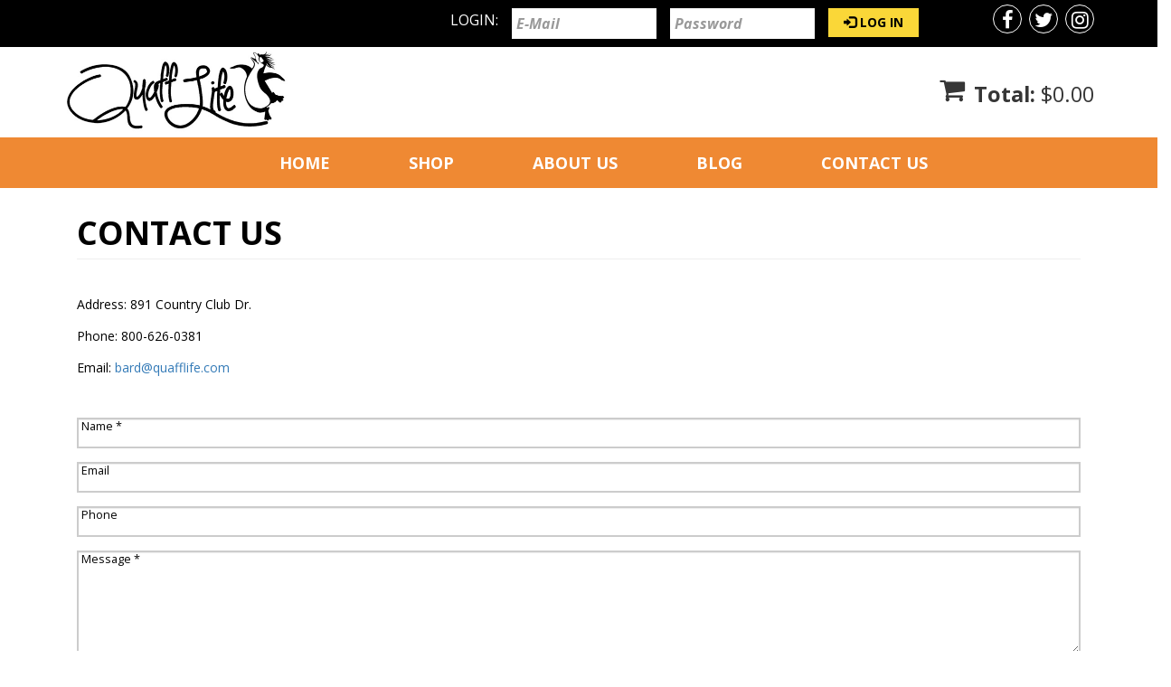

--- FILE ---
content_type: text/html; charset=utf-8
request_url: https://quafflife.com/contact
body_size: 5024
content:

<!DOCTYPE html>
<html lang="en">
<head>
<meta charset="utf-8">
<meta http-equiv="X-UA-Compatible" content="IE=edge">
<meta name="viewport" content="width=device-width, initial-scale=1">
<meta name="google-site-verification" content="eiiRP-VYvxiD2wVzF88h0LmVceHuy9ZcbkeMyg4rGNc" />
<title>Contact Us | Quaff Life</title>
<link href="/sites/all/themes/quafflife/css/bootstrap.min.css" rel="stylesheet">
<link href="/sites/all/themes/quafflife/css/font-awesome.min.css" rel="stylesheet">
<link href="https://fonts.googleapis.com/css?family=Open+Sans:300,300i,400,400i,600,600i,700,700i,800,800i" rel="stylesheet">
<link href="/sites/all/themes/quafflife/css/style.css" rel="stylesheet">
<!--[if lt IE 9]>
<script src="https://oss.maxcdn.com/html5shiv/3.7.3/html5shiv.min.js"></script>
<script src="https://oss.maxcdn.com/respond/1.4.2/respond.min.js"></script>
<![endif]-->
    <meta http-equiv="Content-Type" content="text/html; charset=utf-8" />
<meta name="Generator" content="Drupal 7 (http://drupal.org)" />
<link rel="canonical" href="/contact" />
<link rel="shortlink" href="/node/1" />
<script src="https://www.google.com/recaptcha/api.js?hl=en" async="async" defer="defer"></script>
<link rel="shortcut icon" href="https://www.quafflife.com/sites/default/files/quaff-fav.png" type="image/png" />
    <link type="text/css" rel="stylesheet" href="https://www.quafflife.com/sites/default/files/css/css_lQaZfjVpwP_oGNqdtWCSpJT1EMqXdMiU84ekLLxQnc4.css" media="all" />
<link type="text/css" rel="stylesheet" href="https://www.quafflife.com/sites/default/files/css/css_YVqmG0LrG6DhMBCDh5PWGdZQeOcaKDZtZcQGL2nYEh0.css" media="all" />
<link type="text/css" rel="stylesheet" href="https://www.quafflife.com/sites/default/files/css/css_oAAYyNUDi0KVfHTAl4YduA_Gh0iLtiX4UIM4Tm98ico.css" media="all" />
<link type="text/css" rel="stylesheet" href="https://www.quafflife.com/sites/default/files/css/css_ammu8GO_fQiX1ajB4OHRHhOegc8a-bi_IWOWToz38SE.css" media="all" />
    <script src="https://www.quafflife.com/sites/default/files/js/js_0RyHJ63yYLuaWsodCPCgSD8dcTIA0dqcDf8-7c2XdBw.js"></script>
<script src="https://www.quafflife.com/sites/default/files/js/js_Xk8TsyNfILciPNmQPp9sl88cjH71DQWyeHE0MB62KO4.js"></script>
<script src="https://www.quafflife.com/sites/default/files/js/js_JGQ2fyWwt-yIgTfeGn_AmpMCozJ_wwPmT5a_C7Jlyrs.js"></script>
<script src="https://www.quafflife.com/sites/default/files/js/js_s-5hvK4bJwcxOx26FXR5Lim4vwYlz_x3-zgRPaijHc4.js"></script>
<script src="https://www.quafflife.com/sites/default/files/js/js__JuFmti1OZYyBBidIUJvoDOZg81ze1_8XkKpzZ5SPsY.js"></script>
<script>jQuery.extend(Drupal.settings, {"basePath":"\/","pathPrefix":"","ajaxPageState":{"theme":"quafflife","theme_token":"-n9DLtxCP_m1UKQJ31VH3HidfcLs4NE8tOjXu5csMtI","jquery_version":"1.7","js":{"sites\/all\/themes\/bootstrap\/js\/bootstrap.js":1,"sites\/all\/modules\/jquery_update\/replace\/jquery\/1.7\/jquery.min.js":1,"misc\/jquery-extend-3.4.0.js":1,"misc\/jquery.once.js":1,"misc\/drupal.js":1,"misc\/ajax.js":1,"sites\/all\/modules\/jquery_update\/js\/jquery_update.js":1,"sites\/all\/themes\/bootstrap\/js\/misc\/_progress.js":1,"sites\/all\/modules\/uc_ajax_cart_alt\/uc_ajax_cart_alt.js":1,"sites\/all\/modules\/compact_forms\/compact_forms.js":1,"sites\/all\/modules\/captcha\/captcha.js":1,"misc\/textarea.js":1,"sites\/all\/modules\/webform\/js\/webform.js":1,"sites\/all\/themes\/quafflife\/bootstrap\/js\/affix.js":1,"sites\/all\/themes\/quafflife\/bootstrap\/js\/alert.js":1,"sites\/all\/themes\/quafflife\/bootstrap\/js\/button.js":1,"sites\/all\/themes\/quafflife\/bootstrap\/js\/carousel.js":1,"sites\/all\/themes\/quafflife\/bootstrap\/js\/collapse.js":1,"sites\/all\/themes\/quafflife\/bootstrap\/js\/dropdown.js":1,"sites\/all\/themes\/quafflife\/bootstrap\/js\/modal.js":1,"sites\/all\/themes\/quafflife\/bootstrap\/js\/tooltip.js":1,"sites\/all\/themes\/quafflife\/bootstrap\/js\/popover.js":1,"sites\/all\/themes\/quafflife\/bootstrap\/js\/scrollspy.js":1,"sites\/all\/themes\/quafflife\/bootstrap\/js\/tab.js":1,"sites\/all\/themes\/quafflife\/bootstrap\/js\/transition.js":1,"sites\/all\/themes\/bootstrap\/js\/misc\/ajax.js":1},"css":{"modules\/system\/system.base.css":1,"modules\/field\/theme\/field.css":1,"modules\/node\/node.css":1,"sites\/all\/modules\/ubercart\/uc_order\/uc_order.css":1,"sites\/all\/modules\/ubercart\/uc_product\/uc_product.css":1,"sites\/all\/modules\/ubercart\/uc_store\/uc_store.css":1,"sites\/all\/modules\/views\/css\/views.css":1,"sites\/all\/modules\/ctools\/css\/ctools.css":1,"sites\/all\/modules\/compact_forms\/compact_forms.css":1,"sites\/all\/modules\/webform\/css\/webform.css":1,"sites\/all\/themes\/quafflife\/less\/style.less":1,"sites\/all\/themes\/quafflife\/css\/style.css":1}},"linkSelector":"li[class|=\u0022menu\u0022] \u003E a[href$=\u0022\/cart\u0022],ul.menu \u003E li \u003E a[href$=\u0022\/cart\u0022]","ucAjaxCartAlt":{"linkSelector":"li[class|=\u0022menu\u0022] \u003E a[href$=\u0022\/cart\u0022],ul.menu \u003E li \u003E a[href$=\u0022\/cart\u0022]"},"compactForms":{"forms":["user-login-form","webform-client-form-1"],"stars":1},"urlIsAjaxTrusted":{"\/contact":true},"bootstrap":{"anchorsFix":"0","anchorsSmoothScrolling":"0","formHasError":1,"popoverEnabled":1,"popoverOptions":{"animation":1,"html":0,"placement":"right","selector":"","trigger":"click","triggerAutoclose":1,"title":"","content":"","delay":0,"container":"body"},"tooltipEnabled":1,"tooltipOptions":{"animation":1,"html":0,"placement":"auto left","selector":"","trigger":"hover focus","delay":0,"container":"body"}}});</script>
<link rel="icon" type="image/png" href="/images/quaff-favi.png">
</head>
<body class="html not-front not-logged-in no-sidebars page-node page-node- page-node-1 node-type-webform" >


<!--Hedaer Start-->
<header>

<div class="headerTop">
<div class="container">
<div class="mobileAccess clearfix">
<span class="pull-left loginAccess">Login</span>
<div class="pull-left mobileMenuAnchor clearfix"><i class="pull-right fa fa-navicon"></i></div>
</div>
<div class="pull-right headerSocialMedia clearfix">
<a href="https://www.facebook.com/pages/Quaff-Life/1384127228555325"><i class="fa fa-facebook"></i></a>
<a href="https://twitter.com/quafflife"><i class="fa fa-twitter"></i></a>
<a href="https://www.instagram.com/quafflife/"><i class="fa fa-instagram"></i></a>
</div>
<div class="pull-right loginForm clearfix col-lg-6 col-md-8 col-sm-9 col-xs-12">
<!--
<form>
<ul class="clearfix">
<li>Login:</li>
<li><input name="" type="text" placeholder="Email" class="inputText"></li>
<li><input name="" type="text" placeholder="Password" class="inputText"></li>
<li><input name="" type="submit" value="Submit" class="submit"></li>
</ul>
</form>
-->
<!-- Member Login -->
<section id="block-user-login" class="block block-user clearfix">

        <h2 class="block-title">Login:</h2>
    
  <form action="/contact?destination=node/1" method="post" id="user-login-form" accept-charset="UTF-8"><div><div class="form-item form-item-name form-type-textfield form-group"> <label class="control-label" for="edit-name--2">Username <span class="form-required" title="This field is required.">*</span></label>
<input placeholder="E-Mail" class="form-control form-text required" type="text" id="edit-name--2" name="name" value="" size="15" maxlength="60" /></div><div class="form-item form-item-pass form-type-password form-group"> <label class="control-label" for="edit-pass--2">Password <span class="form-required" title="This field is required.">*</span></label>
<input placeholder="Password" class="form-control form-text required" type="password" id="edit-pass--2" name="pass" size="15" maxlength="128" /></div><ul><li><a href="/user/register" title="Create a new user account.">Create new account</a></li>
<li><a href="/user/password" title="Request new password via e-mail.">Request new password</a></li>
</ul><input type="hidden" name="form_build_id" value="form-zYrG6rlx3vZvNlD9ZSFi5HgmUR0OkmJdzKbF7flfnyg" />
<input type="hidden" name="form_id" value="user_login_block" />
<div class="form-actions form-wrapper form-group" id="edit-actions--3"><button type="submit" id="edit-submit--3" name="op" value="Log in" class="btn btn-primary form-submit icon-before"><span class="icon glyphicon glyphicon-log-in" aria-hidden="true"></span>
 Log in</button>
</div></div></form>
</section>
</div>
</div>
</div>

<div class="headerMiddle">
<div class="container">
<div class="cell logoWrapper clearfix">
<h1 class="logo"><a href="/"><img src="/images/quaff-logo.jpg" alt="" /></a></h1>
</div>
<div class="cell text-right clearfix">
<a href="/cart" class="pull-right headerCart clearfix">
<i class="fa fa-shopping-cart"></i>
<div class="pull-right">
<section id="block-uc-ajax-cart-alt-uc-ajax-cart-alt" class="block block-uc-ajax-cart-alt clearfix">

      
  <div class="uc-ajax-cart-alt-cart"><div class="ajax-progress ajax-progress-throbber"><div class="throbber">&nbsp;</div><div class="message">Please wait...</div></div></div>
</section>
</div>
</a>
</div>
</div>
</div>

<nav>
<div class="container">
<ul class="clearfix">
<li><a href="/">Home</a></li>
<li><a href="/shop">Shop</a></li>
<li><a href="/about">About Us</a></li>
<li><a href="/blog">Blog</a></li>
<li><a href="/contact">Contact Us</a></li>      
</ul>
</div>
</nav>
                  </header>
<!--Hedaer End-->

  

<div class="row">
  <div class="full-width-container bg-green interior-header">
      <div class="container page-container">
        <div class="col-xs-12 col-sm-12 col-md-12">
                                      <h1 class="page-header">Contact Us</h1>
                    </div>
        <!--<div class="col-xs-12 col-sm-offset-0 col-sm-6 col-md-offset-2 col-md-4">
          <div id="search" class="">
               
                       
          </div>
        </div>-->
      </div>
  </div>
</div>


<div class="row">

  <div class="main-container container full-body page-container">

    
    <section class="col-sm-12">
                  <a id="main-content"></a>
                                                    <div class="region region-content">
    <section id="block-system-main" class="block block-system clearfix">

      
  <article id="node-1" class="node node-webform clearfix" about="/contact" typeof="sioc:Item foaf:Document">
    <header>
            <span property="dc:title" content="Contact Us" class="rdf-meta element-hidden"></span>      </header>
    <div class="field field-name-body field-type-text-with-summary field-label-hidden"><div class="field-items"><div class="field-item even" property="content:encoded"><p>Address: 891 Country Club Dr.</p>
<p>Phone: 800-626-0381</p>
<p>Email: <a href="/cdn-cgi/l/email-protection#8defecffe9cdfcf8ecebebe1e4ebe8a3eee2e0"><span class="__cf_email__" data-cfemail="ef8d8e9d8baf9e9a8e89898386898ac18c8082">[email&#160;protected]</span></a></p>
<p></p>
<div style="height:30px;"></div>
</div></div></div><form class="webform-client-form webform-client-form-1" action="/contact" method="post" id="webform-client-form-1" accept-charset="UTF-8"><div><div class="form-item webform-component webform-component-textfield webform-component--name form-group form-item form-item-submitted-name form-type-textfield form-group"> <label class="control-label" for="edit-submitted-name">Name <span class="form-required" title="This field is required.">*</span></label>
<input required="required" class="form-control form-text required" type="text" id="edit-submitted-name" name="submitted[name]" value="" size="60" maxlength="128" /></div><div class="form-item webform-component webform-component-email webform-component--email form-group form-item form-item-submitted-email form-type-webform-email form-group"> <label class="control-label" for="edit-submitted-email">Email</label>
<input class="email form-control form-text form-email" type="email" id="edit-submitted-email" name="submitted[email]" size="60" /></div><div class="form-item webform-component webform-component-textfield webform-component--phone form-group form-item form-item-submitted-phone form-type-textfield form-group"> <label class="control-label" for="edit-submitted-phone">Phone</label>
<input class="form-control form-text" type="text" id="edit-submitted-phone" name="submitted[phone]" value="" size="60" maxlength="128" /></div><div class="form-item webform-component webform-component-textarea webform-component--message form-group form-item form-item-submitted-message form-type-textarea form-group"> <label class="control-label" for="edit-submitted-message">Message <span class="form-required" title="This field is required.">*</span></label>
<div class="form-textarea-wrapper resizable"><textarea required="required" class="form-control form-textarea required" id="edit-submitted-message" name="submitted[message]" cols="60" rows="5"></textarea></div></div><input type="hidden" name="details[sid]" />
<input type="hidden" name="details[page_num]" value="1" />
<input type="hidden" name="details[page_count]" value="1" />
<input type="hidden" name="details[finished]" value="0" />
<input type="hidden" name="form_build_id" value="form-caiIND1Ff5rV6r7BfIZtJ9KrnZ43xplU2I7eb9Vo-yo" />
<input type="hidden" name="form_id" value="webform_client_form_1" />
<div class="captcha"><input type="hidden" name="captcha_sid" value="115547" />
<input type="hidden" name="captcha_token" value="3bd2d9d59beeec2e3c48dd496f887ae8" />
<input type="hidden" name="captcha_response" value="Google no captcha" />
<div class="g-recaptcha" data-sitekey="6LcKipoUAAAAAMx5gZ7_LaeILXUX5brRatw9aWpF" data-theme="light" data-type="image"></div></div><div class="form-actions"><button class="webform-submit button-primary btn btn-primary form-submit" type="submit" name="op" value="Submit">Submit</button>
</div></div></form>    </article>

</section>
  </div>
    </section>

    
  </div>
</div>


<!--Footer Start-->
<footer>
<div class="footerTop">
<div class="container">
<div class="row">

<div class="col-lg-4 col-md-4 col-sm-4 col-xs-12 footer-column">
<h4 class="footerHedding">Contact Us</h4>
<div class="footerContact">
<p class="clearfix">
<span><i class="fa fa-phone"></i></span>
<span>800-626-0381</span>
</p>
<p class="clearfix">
<span><i class="fa fa-envelope-o"></i></span>
<span><a href="/cdn-cgi/l/email-protection" class="__cf_email__" data-cfemail="5c3e3d2e381c2d293d3a3a30353a39723f3331">[email&#160;protected]</a></span>
</p>
<!--<a href="/contact" class="sendUsBtn">Send Us a Message</a>-->
</div>
</div>
<div class="col-lg-4 col-md-4 col-sm-4 col-xs-12 footer-column">
<h4 class="footerHedding">Information</h4>
<ul class="clearfix footerLinks">
<li><a href="/">Home</a></li>
<li><a href="/shop">Shop</a></li>
<li><a href="/contact">Terms of Use</a></li>
<li><a href="/user">My Account</a></li>
<li><a href="/about">About Us</a></li>
<li><a href="/returns-shipping">Returns and Shipping</a></li>
<li><a href="/contact">Contact Us</a></li>
</ul>
</div>

<div class="col-lg-4 col-md-4 col-sm-4 col-xs-12 footer-column">
<h4 class="footerHedding">Follow</h4>
<div class="tbl footerSocialMedia clearfix">
<div class="cell text-left"><a href="https://www.facebook.com/pages/Quaff-Life/1384127228555325"><i class="fa fa-facebook"></i></a></div>
<div class="cell text-center"><a href="https://twitter.com/quafflife"><i class="fa fa-twitter"></i></a></div>
<div class="cell text-right"><a href="https://www.instagram.com/quafflife/"><i class="fa fa-instagram"></i></a></div>
</div>
<!--<div class="col-lg-6 col-md-6 col-sm-6 footerInnerColumn">
<h4 class="footerHedding">News</h4>
 </div>
-->
</div>

</div>
</div>
</div>
<div class="copyright">
<div class="container">
<p class="text-right">&copy; 2025 Quaff Life, Inc.</p>
</div>
</div>
</footer>
<!--Footer End-->



<!--
<script src="/sites/all/themes/quafflife/js/jquery.min.js"></script>
<script src="/sites/all/themes/quafflife/js/bootstrap.min.js"></script>-->
<script data-cfasync="false" src="/cdn-cgi/scripts/5c5dd728/cloudflare-static/email-decode.min.js"></script><script src="/sites/all/themes/quafflife/js/jquery.backstretch.min.js"></script><!--
<script src="/sites/all/themes/quafflife/js/app.js"></script>-->
    <script type="text/javascript">
      window.onload = function(){
                  
        jQuery('.banner').backstretch([
            "/images/quafflife-ocean.jpg"
          ], {duration: 5000, fade: 1250});
        
        jQuery(document).ready(function(){
        	jQuery('.mobileMenuAnchor i').click(function(){
        		jQuery('nav').stop().slideToggle('fast');						 
        	});
        	jQuery('.loginAccess').click(function(){
        		jQuery('.loginForm').stop().slideToggle('fast');						 
        	});
        });
        var elements = document.getElementsByTagName("h2")
        for (var i=0; i<elements.length; i++){
          elements[i].innerHTML = elements[i].innerHTML.replace(/\\b([a-z])([a-z]+)?\\b/gim, "<span class='first-letter'>$1</span>$2")
        }
        jQuery('input').removeAttr('size');
      }    
    </script>
<script src="https://www.quafflife.com/sites/default/files/js/js_MRdvkC2u4oGsp5wVxBG1pGV5NrCPW3mssHxIn6G9tGE.js"></script>
<script defer src="https://static.cloudflareinsights.com/beacon.min.js/vcd15cbe7772f49c399c6a5babf22c1241717689176015" integrity="sha512-ZpsOmlRQV6y907TI0dKBHq9Md29nnaEIPlkf84rnaERnq6zvWvPUqr2ft8M1aS28oN72PdrCzSjY4U6VaAw1EQ==" data-cf-beacon='{"version":"2024.11.0","token":"4ee5663981d749cc8f2eddfafed9aff3","r":1,"server_timing":{"name":{"cfCacheStatus":true,"cfEdge":true,"cfExtPri":true,"cfL4":true,"cfOrigin":true,"cfSpeedBrain":true},"location_startswith":null}}' crossorigin="anonymous"></script>
</body>
</html>

--- FILE ---
content_type: text/html; charset=UTF-8
request_url: https://quafflife.com/uc_ajax_cart_alt/ajax/refresh
body_size: 717
content:

[{"command":"settings","settings":{"basePath":"\/","pathPrefix":"","ajaxPageState":{"theme":"quafflife","theme_token":"W7nKKLxqRvjM1rtyhF0WICSgL6mv2Bucy3mkqTzRFW4","jquery_version":"1.7","css":{"sites\/all\/modules\/ubercart\/uc_cart\/uc_cart_block.css":1},"js":{"sites\/all\/modules\/ubercart\/uc_cart\/uc_cart_block.js":1}},"linkSelector":"li[class|=\u0022menu\u0022] \u003E a[href$=\u0022\/cart\u0022],ul.menu \u003E li \u003E a[href$=\u0022\/cart\u0022]","ucAjaxCartAlt":{"linkSelector":"li[class|=\u0022menu\u0022] \u003E a[href$=\u0022\/cart\u0022],ul.menu \u003E li \u003E a[href$=\u0022\/cart\u0022]"}},"merge":true},{"command":"add_css","data":"\u003Clink type=\u0022text\/css\u0022 rel=\u0022stylesheet\u0022 href=\u0022https:\/\/www.quafflife.com\/sites\/default\/files\/css\/css_poFkWdp-_Iybq9KXMRw3X15epRw0-JUAMxSmLJig9O0.css\u0022 media=\u0022all\u0022 \/\u003E\n"},{"command":"insert","method":"prepend","selector":"head","data":"\u003Cscript src=\u0022https:\/\/www.quafflife.com\/sites\/default\/files\/js\/js_GMpUcgeJqbBBJOZsnVEFkCCX1ydmajSjpb2oZGPlcIE.js\u0022\u003E\u003C\/script\u003E\n","settings":null},{"command":"insert","method":"replaceWith","selector":".block-uc-ajax-cart-alt","data":"\u003Csection id=\u0022block-uc-cart-cart\u0022 class=\u0022block block-uc-cart block-uc-ajax-cart-alt clearfix\u0022\u003E\n\n        \u003Ch2 class=\u0022block-title\u0022\u003E\u003Ca href=\u0022\/cart\u0022\u003E\u003Cspan class=\u0022cart-block-icon-empty\u0022 title=\u0022View your shopping cart.\u0022\u003E\u003C\/span\u003E\u003C\/a\u003E\u003Cspan class=\u0022cart-block-title-bar\u0022 title=\u0022Show\/hide shopping cart contents.\u0022\u003EShopping cart\u003Cspan class=\u0022cart-block-arrow arrow-down\u0022\u003E\u003C\/span\u003E\u003C\/span\u003E\u003C\/h2\u003E\n    \n  \u003Cp class=\u0022cart-block-items collapsed uc-cart-empty\u0022\u003EThere are no products in your shopping cart.\u003C\/p\u003E\u003Ctable class=\u0022cart-block-summary\u0022\u003E\u003Ctbody\u003E\u003Ctr\u003E\u003Ctd class=\u0022cart-block-summary-items\u0022\u003E\u003Cspan class=\u0022num-items\u0022\u003E0\u003C\/span\u003E Items\u003C\/td\u003E\u003Ctd class=\u0022cart-block-summary-total\u0022\u003E\u003Clabel\u003ETotal:\u003C\/label\u003E \u003Cspan class=\u0022uc-price\u0022\u003E$0.00\u003C\/span\u003E\u003C\/td\u003E\u003C\/tr\u003E\u003C\/tbody\u003E\u003C\/table\u003E\n\u003C\/section\u003E\n","settings":null},{"command":"ucAjaxCartAltRefresh","selector":"li[class|=\u0022menu\u0022] \u003E a[href$=\u0022\/cart\u0022],ul.menu \u003E li \u003E a[href$=\u0022\/cart\u0022]","empty":true}]

--- FILE ---
content_type: text/html; charset=utf-8
request_url: https://www.google.com/recaptcha/api2/anchor?ar=1&k=6LcKipoUAAAAAMx5gZ7_LaeILXUX5brRatw9aWpF&co=aHR0cHM6Ly9xdWFmZmxpZmUuY29tOjQ0Mw..&hl=en&type=image&v=naPR4A6FAh-yZLuCX253WaZq&theme=light&size=normal&anchor-ms=20000&execute-ms=15000&cb=6dkgbvbf7jnv
body_size: 45551
content:
<!DOCTYPE HTML><html dir="ltr" lang="en"><head><meta http-equiv="Content-Type" content="text/html; charset=UTF-8">
<meta http-equiv="X-UA-Compatible" content="IE=edge">
<title>reCAPTCHA</title>
<style type="text/css">
/* cyrillic-ext */
@font-face {
  font-family: 'Roboto';
  font-style: normal;
  font-weight: 400;
  src: url(//fonts.gstatic.com/s/roboto/v18/KFOmCnqEu92Fr1Mu72xKKTU1Kvnz.woff2) format('woff2');
  unicode-range: U+0460-052F, U+1C80-1C8A, U+20B4, U+2DE0-2DFF, U+A640-A69F, U+FE2E-FE2F;
}
/* cyrillic */
@font-face {
  font-family: 'Roboto';
  font-style: normal;
  font-weight: 400;
  src: url(//fonts.gstatic.com/s/roboto/v18/KFOmCnqEu92Fr1Mu5mxKKTU1Kvnz.woff2) format('woff2');
  unicode-range: U+0301, U+0400-045F, U+0490-0491, U+04B0-04B1, U+2116;
}
/* greek-ext */
@font-face {
  font-family: 'Roboto';
  font-style: normal;
  font-weight: 400;
  src: url(//fonts.gstatic.com/s/roboto/v18/KFOmCnqEu92Fr1Mu7mxKKTU1Kvnz.woff2) format('woff2');
  unicode-range: U+1F00-1FFF;
}
/* greek */
@font-face {
  font-family: 'Roboto';
  font-style: normal;
  font-weight: 400;
  src: url(//fonts.gstatic.com/s/roboto/v18/KFOmCnqEu92Fr1Mu4WxKKTU1Kvnz.woff2) format('woff2');
  unicode-range: U+0370-0377, U+037A-037F, U+0384-038A, U+038C, U+038E-03A1, U+03A3-03FF;
}
/* vietnamese */
@font-face {
  font-family: 'Roboto';
  font-style: normal;
  font-weight: 400;
  src: url(//fonts.gstatic.com/s/roboto/v18/KFOmCnqEu92Fr1Mu7WxKKTU1Kvnz.woff2) format('woff2');
  unicode-range: U+0102-0103, U+0110-0111, U+0128-0129, U+0168-0169, U+01A0-01A1, U+01AF-01B0, U+0300-0301, U+0303-0304, U+0308-0309, U+0323, U+0329, U+1EA0-1EF9, U+20AB;
}
/* latin-ext */
@font-face {
  font-family: 'Roboto';
  font-style: normal;
  font-weight: 400;
  src: url(//fonts.gstatic.com/s/roboto/v18/KFOmCnqEu92Fr1Mu7GxKKTU1Kvnz.woff2) format('woff2');
  unicode-range: U+0100-02BA, U+02BD-02C5, U+02C7-02CC, U+02CE-02D7, U+02DD-02FF, U+0304, U+0308, U+0329, U+1D00-1DBF, U+1E00-1E9F, U+1EF2-1EFF, U+2020, U+20A0-20AB, U+20AD-20C0, U+2113, U+2C60-2C7F, U+A720-A7FF;
}
/* latin */
@font-face {
  font-family: 'Roboto';
  font-style: normal;
  font-weight: 400;
  src: url(//fonts.gstatic.com/s/roboto/v18/KFOmCnqEu92Fr1Mu4mxKKTU1Kg.woff2) format('woff2');
  unicode-range: U+0000-00FF, U+0131, U+0152-0153, U+02BB-02BC, U+02C6, U+02DA, U+02DC, U+0304, U+0308, U+0329, U+2000-206F, U+20AC, U+2122, U+2191, U+2193, U+2212, U+2215, U+FEFF, U+FFFD;
}
/* cyrillic-ext */
@font-face {
  font-family: 'Roboto';
  font-style: normal;
  font-weight: 500;
  src: url(//fonts.gstatic.com/s/roboto/v18/KFOlCnqEu92Fr1MmEU9fCRc4AMP6lbBP.woff2) format('woff2');
  unicode-range: U+0460-052F, U+1C80-1C8A, U+20B4, U+2DE0-2DFF, U+A640-A69F, U+FE2E-FE2F;
}
/* cyrillic */
@font-face {
  font-family: 'Roboto';
  font-style: normal;
  font-weight: 500;
  src: url(//fonts.gstatic.com/s/roboto/v18/KFOlCnqEu92Fr1MmEU9fABc4AMP6lbBP.woff2) format('woff2');
  unicode-range: U+0301, U+0400-045F, U+0490-0491, U+04B0-04B1, U+2116;
}
/* greek-ext */
@font-face {
  font-family: 'Roboto';
  font-style: normal;
  font-weight: 500;
  src: url(//fonts.gstatic.com/s/roboto/v18/KFOlCnqEu92Fr1MmEU9fCBc4AMP6lbBP.woff2) format('woff2');
  unicode-range: U+1F00-1FFF;
}
/* greek */
@font-face {
  font-family: 'Roboto';
  font-style: normal;
  font-weight: 500;
  src: url(//fonts.gstatic.com/s/roboto/v18/KFOlCnqEu92Fr1MmEU9fBxc4AMP6lbBP.woff2) format('woff2');
  unicode-range: U+0370-0377, U+037A-037F, U+0384-038A, U+038C, U+038E-03A1, U+03A3-03FF;
}
/* vietnamese */
@font-face {
  font-family: 'Roboto';
  font-style: normal;
  font-weight: 500;
  src: url(//fonts.gstatic.com/s/roboto/v18/KFOlCnqEu92Fr1MmEU9fCxc4AMP6lbBP.woff2) format('woff2');
  unicode-range: U+0102-0103, U+0110-0111, U+0128-0129, U+0168-0169, U+01A0-01A1, U+01AF-01B0, U+0300-0301, U+0303-0304, U+0308-0309, U+0323, U+0329, U+1EA0-1EF9, U+20AB;
}
/* latin-ext */
@font-face {
  font-family: 'Roboto';
  font-style: normal;
  font-weight: 500;
  src: url(//fonts.gstatic.com/s/roboto/v18/KFOlCnqEu92Fr1MmEU9fChc4AMP6lbBP.woff2) format('woff2');
  unicode-range: U+0100-02BA, U+02BD-02C5, U+02C7-02CC, U+02CE-02D7, U+02DD-02FF, U+0304, U+0308, U+0329, U+1D00-1DBF, U+1E00-1E9F, U+1EF2-1EFF, U+2020, U+20A0-20AB, U+20AD-20C0, U+2113, U+2C60-2C7F, U+A720-A7FF;
}
/* latin */
@font-face {
  font-family: 'Roboto';
  font-style: normal;
  font-weight: 500;
  src: url(//fonts.gstatic.com/s/roboto/v18/KFOlCnqEu92Fr1MmEU9fBBc4AMP6lQ.woff2) format('woff2');
  unicode-range: U+0000-00FF, U+0131, U+0152-0153, U+02BB-02BC, U+02C6, U+02DA, U+02DC, U+0304, U+0308, U+0329, U+2000-206F, U+20AC, U+2122, U+2191, U+2193, U+2212, U+2215, U+FEFF, U+FFFD;
}
/* cyrillic-ext */
@font-face {
  font-family: 'Roboto';
  font-style: normal;
  font-weight: 900;
  src: url(//fonts.gstatic.com/s/roboto/v18/KFOlCnqEu92Fr1MmYUtfCRc4AMP6lbBP.woff2) format('woff2');
  unicode-range: U+0460-052F, U+1C80-1C8A, U+20B4, U+2DE0-2DFF, U+A640-A69F, U+FE2E-FE2F;
}
/* cyrillic */
@font-face {
  font-family: 'Roboto';
  font-style: normal;
  font-weight: 900;
  src: url(//fonts.gstatic.com/s/roboto/v18/KFOlCnqEu92Fr1MmYUtfABc4AMP6lbBP.woff2) format('woff2');
  unicode-range: U+0301, U+0400-045F, U+0490-0491, U+04B0-04B1, U+2116;
}
/* greek-ext */
@font-face {
  font-family: 'Roboto';
  font-style: normal;
  font-weight: 900;
  src: url(//fonts.gstatic.com/s/roboto/v18/KFOlCnqEu92Fr1MmYUtfCBc4AMP6lbBP.woff2) format('woff2');
  unicode-range: U+1F00-1FFF;
}
/* greek */
@font-face {
  font-family: 'Roboto';
  font-style: normal;
  font-weight: 900;
  src: url(//fonts.gstatic.com/s/roboto/v18/KFOlCnqEu92Fr1MmYUtfBxc4AMP6lbBP.woff2) format('woff2');
  unicode-range: U+0370-0377, U+037A-037F, U+0384-038A, U+038C, U+038E-03A1, U+03A3-03FF;
}
/* vietnamese */
@font-face {
  font-family: 'Roboto';
  font-style: normal;
  font-weight: 900;
  src: url(//fonts.gstatic.com/s/roboto/v18/KFOlCnqEu92Fr1MmYUtfCxc4AMP6lbBP.woff2) format('woff2');
  unicode-range: U+0102-0103, U+0110-0111, U+0128-0129, U+0168-0169, U+01A0-01A1, U+01AF-01B0, U+0300-0301, U+0303-0304, U+0308-0309, U+0323, U+0329, U+1EA0-1EF9, U+20AB;
}
/* latin-ext */
@font-face {
  font-family: 'Roboto';
  font-style: normal;
  font-weight: 900;
  src: url(//fonts.gstatic.com/s/roboto/v18/KFOlCnqEu92Fr1MmYUtfChc4AMP6lbBP.woff2) format('woff2');
  unicode-range: U+0100-02BA, U+02BD-02C5, U+02C7-02CC, U+02CE-02D7, U+02DD-02FF, U+0304, U+0308, U+0329, U+1D00-1DBF, U+1E00-1E9F, U+1EF2-1EFF, U+2020, U+20A0-20AB, U+20AD-20C0, U+2113, U+2C60-2C7F, U+A720-A7FF;
}
/* latin */
@font-face {
  font-family: 'Roboto';
  font-style: normal;
  font-weight: 900;
  src: url(//fonts.gstatic.com/s/roboto/v18/KFOlCnqEu92Fr1MmYUtfBBc4AMP6lQ.woff2) format('woff2');
  unicode-range: U+0000-00FF, U+0131, U+0152-0153, U+02BB-02BC, U+02C6, U+02DA, U+02DC, U+0304, U+0308, U+0329, U+2000-206F, U+20AC, U+2122, U+2191, U+2193, U+2212, U+2215, U+FEFF, U+FFFD;
}

</style>
<link rel="stylesheet" type="text/css" href="https://www.gstatic.com/recaptcha/releases/naPR4A6FAh-yZLuCX253WaZq/styles__ltr.css">
<script nonce="5zrsn0dKzzFrtX6_zO4oXA" type="text/javascript">window['__recaptcha_api'] = 'https://www.google.com/recaptcha/api2/';</script>
<script type="text/javascript" src="https://www.gstatic.com/recaptcha/releases/naPR4A6FAh-yZLuCX253WaZq/recaptcha__en.js" nonce="5zrsn0dKzzFrtX6_zO4oXA">
      
    </script></head>
<body><div id="rc-anchor-alert" class="rc-anchor-alert"></div>
<input type="hidden" id="recaptcha-token" value="[base64]">
<script type="text/javascript" nonce="5zrsn0dKzzFrtX6_zO4oXA">
      recaptcha.anchor.Main.init("[\x22ainput\x22,[\x22bgdata\x22,\x22\x22,\[base64]/TChnLEkpOnEoZyxbZCwyMSxSXSwwKSxJKSxmYWxzZSl9Y2F0Y2goaCl7dSgzNzAsZyk/[base64]/[base64]/[base64]/[base64]/[base64]/[base64]/[base64]/[base64]/[base64]/[base64]/[base64]/[base64]/[base64]\x22,\[base64]\x22,\x22w5LDmHx8w790cm7CgCpGw6R8wrtAw5I1diTCjBHCkcOrw7bCn8ODw77CoHjCr8Oxwpxmw4F5w4cUa8KiacO/[base64]/Fhc+w5vDgsKgQgPDrAw+wqnCrA19bsKQw6bCiMKiw6h/w4tQeMOfJkrClyTDgkE5DsKPwpIDw5jDlSNiw7Zja8Krw6LCrsKqMjrDrEpiwonCun9+wq5nUknDvijCocKMw4fCk1DCkC7DhS1QasKywq/[base64]/CjMKmwrgQwpTChWHChjxIa2tMUW7DkUnDh8OUR8OAw6vCmMKgwrXCtMOWwoV7bVwLMj4rWHckc8OEwoHCvg/[base64]/A07CpMKpQ3nCrcK1eMKPdcO1wqd5acKOdkgDw4HDj2DDjgwNw5UPRQlyw6tjwr/DiE/DmQgCFEV/w5HDu8KDw6Uhwoc2FcK0wqMvwprCk8O2w7vDoBbDgsOIw5bCtFICDBXCrcOSw7N5bMO7w4d5w7PCsSJ0w7Vddkd/OMO5wrVLwoDCgcKkw4puQsKfOcObRMKDInx8w54Xw4/CtsOrw6vCoWTCtFxoXGVvw6/CuyQ6w559DMKDwoReYMOUHDFhTAUDQ8K4wonCpAENCsK/wrRRfMOAD8KmwobDt2ovw7nCvsKrw5ddw6UUbcO/wqTCq1vCqMK/wqvDuMOoR8KSSiHDrDDCg3nDmMKdwrfCsMOXw79kwp0tw7zCqEbCkcOLwqjCuE7DucK4C2gEwrUtw5tTVcK/wpAAf8KJw5nDsQbDuVXDrg4Aw6NkwqDDkxLDpsKXdMOTwqfCpcKjw4MuHATDpx9awqRawrZww580w69+dsKfKy3ChcOkw5nCnsKPYF1kwrp+bTN2w6XDgm7CvXovQsO/ImXDiE3CnMKKwprDvyMMw43CisKRw5ULTMKXwr/DrDnDrnXDhDgQwqTDqV3Dh0E7WcO6JsOrwqPDjRXDtg7Dq8K5wo0Owql/XcOww7cjw7Y4YMKOwp4wJsOAeGZ9A8O6CcOOVgBGw5oNwpXCh8OHwpJJwp/CiBfDrStiYSLCu2PCjsKnw7gmwpvDrhPCgAgRwq7CkcKow6jCkiI3wqnDlHzCpcKEBsKew4HDtcKtwpfDmGAfwqpiwr7CtsOZGsKew6vChwQQGCZ/YsKBwqRWeg1zw5tbMMOPw6nCpcO7H1XDosOAXcOKTsKaH3s1wo3Cp8KDRXfCiMKGDUPCgMOgYsKUwo85UDrCnsK8wrnDk8OaaMKiw6Abwo5EAQ5OMl1Lw4PCmMOOXEUZGcO3w5vCl8Oswrt8wpjDvFpNPMK4w5o8KBvCsMKow6jDi2/Ds13DgsKIw79WURspw7olw67Dn8KSw5FEwrbDkxpmwovCusO1fARswp12w4k1w7orwrkeJMOyw4hVZnZoF2/DrE48JQQ+wpTCoFFzLU7Dh0vDosKWBsOkbVHCnmhbJ8Kuwr/[base64]/[base64]/CtVJ+wpjCnCFrYHfDhjPCnjTDqcOQwqrDqcO6amLDqDrDj8OaKSpNw4nCrCBGwqkWVsKkLMOAdwxcwqdjY8KXIm8Cw7MCwq/DmsKxPMK4IB7ChRrDinPDlzXCgsOUw7fDncKGwqRMCcKEEw4FeA8WHQbCi1LCpDfCmXTDvlIvMMKwP8KPworCiEDDpWDDscOAXUXDh8O2fsOjwpHCmcKOD8OcTsKuwpgVYnR2w5DCiWDCnMOnwqXCtAXCuGHClTRHw7XClcOZwqU/[base64]/DqyDCjMObwo8uZMOaZ8Obw5A5PSvDncKpwq/[base64]/CksKHM2/CihRdb8O+wpvDi8OMwokaw7M+Y8K/[base64]/Cq8O0bTBRCWNMcsO1dcKKVMKFw6/[base64]/DrBzDh8KrMzDCkjzCrsOiKE7DjsO+w5LCqkNnK8O2ZjzDk8KNQsOxdMOpwow7w4Bww7rCl8OkworDlMKSwqZ8w4nCjsOrwojCtG/DvnY1BApxNGl+w48HFMODw7lUwp7DpUIoHHDChXALw7gZwpZ/w6XDti7CnU87wrHDrE8Gw53DuAbDrzZPwod/wrkbw5A9O1fCn8KKIMK5woLCnMOtwrl/[base64]/DnMK6YMOYw7Ngw7QQw5TCjsOCwphDeyLCgT9UaxsuwqLDt8KdKMO7wrrCo31XwoYvNynDksO0fMOPNMKORsKpw7rClEVUw6bCuMKYwpthwqjCrWvDhsK8dMO4w4x5wpjCmSjDn2p3RTbCssKpw5ZmYmrClEnDicKvWUfDlCZLGnTDvX3Dg8Oxw71kcjtJU8OVw4/CrjJswqjCpsKgw7xFwrUnw7wCwrdhEcKLwrTDicOqwrJ4SQJPS8OPbVjDncOlCsK3w7MYw7Yhw5tqRlIZwpjCrsOrw7/Dsgslw5t5wpIhw6YowpvCrUHCowLDtMKySy3CrMKRekvCn8KDHU/CsMOoQHFye1hCwpzDoQ8Awqg+w69yw4g4w5ZyQxHCt2UMKsOjw6nDtMOOYcKXURDDulQow7gmwrTCscO3bRlcw6rDqMKKE1TDjMKHw5DCsDPDlcKnwp9VH8K1w4pfXhTDtMKNwoDDlz7Ckx/DosOIGGLCmMOQR3PDscKcw442wrnCs3ZTw7rCrAPDtinDuMKNw6TCkkN/w4DDtcKgw7TDhVTCl8O2w6vDmsO2KsK3HxdIKsKeZBVQFnx8w6Vnw6fDqEHCjkbDg8OIDQPCuh/CvsOyU8K7wp3CuMOowrBWw4nDpVrChForREkaw6fDrDzDlcO7wpPCksKMdsK0w5sOPApiwp0xWGsLDGhPGMKrCSrDu8KQNAECwpMzw5LDgsKVccKBbCfCuSZtw64vAn/Cq1g/HMOTwrXDoE7ClH9RS8OzfiJpwpbCnHo/woQtQMKow7vCscO2C8KAw7HCmW/[base64]/CuCPCgzvDriPCmVhmGMOZQG0hwpkvwofDjcKwwpXDssO1bmFmwq/DjnVmw41WGxkcdGXCgTzChCPCk8Ocwqhlw4PDncOkwqFzRjJ5XMOiw7/DjzPDs1/[base64]/W8OeQB/Cg2jDpsOBJD43w4IAwr/DjyzClTTCsDHCm8KKwrPCq8KQDcOaw71YVMOOw4IJwrxJTsOhIijCmx19wovDoMKEwrDDumXChk/[base64]/Cn8O2akwNw6YXDMKqw5cNBkvCmWzCkXYLw6bDuTrDsg/CvsOfWsKLwqZ1w7fDkFzCgEnCvMK5CS/DpMOefMKYw5zDp1ZsJ3rCs8OXeAPDul1Kw5zDkMKzeEjDn8O+wqIQw7IHOMKzB8KUfWnCqG7Cix8XwoMDUl3Ch8K/w6nCs8OVw43ClcOfw64LwqJfwoPCucOpwqPCqsOZwqQFw5zCtj7Ch1Naw5nDgsKtw6jDpMOcwo/DnsKqMG3ClMOrfkwXMMKpLsK9CCPCj8Kjw4xqw4jClcOGwovDlD1TasKGBMKZwpjDs8KmdzXCvBtQw4PDksKQwozDg8Kgwqcgw70Gwp7DuMOuwrLDi8KZKsKaXxjDs8K/FcKQcErDmMO6PkbCjcOZZW/ChsKnQsOkcMKLwrALw64Iwp9TwrLCpRnCt8ONSsKcw7zDpwXDoBc8BSnDr0AcVXnDuDTCshjDr3fDssKuw7NHw7TCo8O2wqA2w4YLUi09wqJvPsOob8K4NcK4w5IEwrACwqPCpD/Ds8KCdsKMw4jCscO2w6dvZG/CtjHCu8Ksw6bDvyQ8WSZGwoR/L8KQw7ZFasOjwrtkwptQXcO3LhQSwqvDsMOHHcO5w61hXzDCvQzCshjDpVEAUBHCrC7DocOLbUAdw49/wrfCoEV2GWMCRsKjAifCnMKlRsOBwpI3ccOsw49yw7HDk8OWwr81w5IUw5ZHf8Kew489LELDjxJSwpQ3w77ChcObHg47TcOuICbDj2nCjAZjVjIYwppJwoLCry7DmQXCiHRywo/Ctk3Du0JNwo0Gw4bCpXTDmcKYw7BkLxc3bMKHw7PCjsOYw4jDi8OYwoTCnXIYcMO4w4Ztw5bDocKYBGdFw7LDpWAmY8K2w4LCn8OoG8OgwrIdKMOJAMKLQHNBw6ReAMK2w7jDiBLCuMOgUycRRD0cw73CtxdQwqDDky5MGcKYwr5/VMOpw7LDk0vDt8Owwq7DqHBDLSTDh8KfMhvDpTRZAR/DrsOhwpHDo8O6wrDDohXCscKdNDHDrcKVwrI+w7DDtjFhw7xdL8KfTcOlw6zDlsKiZxw/w7TDnVcBVjlwTcOHw4YJT8OzwqPDlkjDqUxrUsOPGAHCpcOcwrzDk8KbwozDj35cXSYiUCRkEMKVw7ZASnnDkcKfM8KqYSLCvR7ClBLCssOUw5rCjBLDs8Kewp3CrsOREMOUNsOTN0HDtkEza8KYw43DiMKxwrrDgcKFw6BRwrB8w5vCj8KRAsKJwo3Cs2/CvMKgW1TDn8O2wpINIibCgMO0McKxI8K1w7nDscKHJD3CmXzCgMKAw5kJwpxIw5VadFYFOTlqw57CvCLDrCNCZilCw6QpYhIBPcO+NVcMw6gmOn8Fwo4NU8KAVsKmOiPDhk3Dv8Khw4PCrmzCkcOtDRQLO03DjcK4wqHDrMKGGcKVOsOSw6DCsmTDpMKDJ3LCpsK/[base64]/wrXChSlka8OFw7ROdMOEw5Rtb8Oaw5DDtBdmw45Fwo/DihFbL8KVwrvCqcO9cMKywoTDqcO+dsO/wpHCmnIJWm5fCinCvMOzw59dNcO2LRhMw7bDuW/[base64]/ClE4VTEh5fcOTw5vDsEFVLV/DisKONMO+O8OiLT4Oa0UOMg7CqEDDisKtw7TCqcKOwq55w5nDphrCqyvDuxHDqcOiwpbCnMOwwpE6wpEYCRB9TFp2w7TDnRzDlwzClz7ClMOQJB45AVwywp9Zw7d1XMKfw5AgYH7CqsKGw4nCtcK5YMOVdsObw4LClMKhwp3DsDDClMOiw5PDlcK+NVk2wonCiMKtwq/DgDFHw7bDgcKDw7PCjzoIw5UdJcO3fDzCoMKJw6IiRcO+EljDvVF5JF0qS8KLw4dgNi/DjU7CuwRrGHE8VDjDrMOtwpvCmVPCtCMKRStkwq4MPHMvwoPCocKSwqVZw7d/[base64]/RsKkwo/CgMOTw7R+VMOswq3CsMKSasK7QQrDr8OxwrLCrAHDkxbCl8KRwq3Co8KvVsO6wovDg8O/LHnCqknCpDTDocOWw5lEwoLDgS5/w6FZwrQPCcK4wrTDtwXDqcKsZcK1Nz9WMMKpGxbCh8KQHSBhIsKfN8K/w6xJwpLCjD5nQcOBwqEfdiHDscKhw6vDv8Ogwrt4w7fChE04AcKVw6B0d2PDn8OZWMKxwr3CqsK/Q8OJdcKWwqBLUE9rwpfDtSUxS8Oiw7jClSEHdsK/wrFpw5NaDihMw6t8IAoXwqJrwqMAUB12wpPDosOpwq85wqVqUh7DtsOCPDLDm8KKDMOWwp/DnzAcbMKiwqBRwo1Jw6guwqcULHnDkyrCl8K2JMOIw7I1d8Kyw7DCo8OYwrEIwr8MVjgXwqDDocOAKhZvbFDCqMOIw6QLw4oRfVVZw7HCoMO6wqLDlwbDuMK1wpFtD8O/X3RTGyQ+w6DDi2jCpMOOBcOrwq4rw5p8wq1gdmDCimltP3R0bFLCkQ3DlMOSwq4Jwq/CpMOrbcKjw7Irw6DDlXbDqS3ClStUbHh6GcOcLnFawojCs1F0HMOsw644b2DDsC9xw6k6w5JFFT7DlQMkw7zDosK4wpAqGsOJw45Xej3Do3dbeHoBwrjCpMKTF3Ycw6PCr8K0w4rCp8KlEMK1w63CgsKXw5NCwrHCucOsw6tpwpvCl8OOw5XDpjB/w7XCvCvDjMKiCGbCiV/DoArCg2JjT8OtYE3DoSAzw5hWwp4gwrjDoEg7wrpywpPDmcK1w6tNwq7DgcKXMmprI8OzLsKZA8KAwofClHXCgjHCtw04wpvCiUbDv2MScMKLw5LDucKHwr/[base64]/CgcObSsOhR0MbwoJXRMKswq7CsS9MCsOUHMO+G2TCscKgwpRaw6/DrnTDosKiwoY8cAgzwpzDqMKowolsw49RFMO8Zx9HwqPDr8KRPkHDn2jClx5eQcOjw75aD8OMT38zw7HDsQAsZMKEUsOgwpfDncOIDsKKw7XCmXvCqsOHIFcqSgkleGbDshfDicK+Q8KlQMO/E0TDuXF1dQ4iRcODw4ouwq/DgioLW3Z7OMO1wphveXd4YyRPw5d2wqxwJ3pSUcKKw4FZw75va3g/L05PBCLCn8OtInEhwrnCgcKFCcK6UATDrAfCsjYPbQXDgMKkfcKLFMO0wr7DilrDmk0hw4HDryvCl8KHwoECRMOGw7NEwoUdwp/DqsK4w7HDjcKDZMONdzoeRMOVIWUdUcK3w6PCijHClcOVwrTCocOACQrCqREpAsO6MiPCvMK/P8OSWH7Cu8OqQsObBsKbw6HDlAYNw78vwrDDvMODwr9CTj/DmsO/w5IpSxdpw4ExEsO3JzvDscO/EVNgw5nCk10SK8KfW2nDkMO2w7bClgXCtnzCn8Ozw5nChmpUQ8KMDXPCtTvDtcKCw65bwr/DjsOjwrAuMn/DnSYHw70PFMOgWWxwU8OqwpRkXMOvwpPDl8OiFgPCl8KPw4LClBjDrsOew7nDkcK0wp8ew7B9bGhzw6rCqCl6c8Kiw4HCjcKqA8OMw4/[base64]/DvMK2w7fDtsKsFghDwpNaw447Kw5qw5lEFMOzPcOAwoRywoxbwr7CtcOew7oYd8OJwrPDtMOIJlzCqcOuEylRwoNYDk7DjsOpD8OmwoTDg8KIw5zCuCgEw43CnsKjwogXwrvCpzDCgsKbwpLDm8K4w7QLNWHDo3ZMbcK9bcKSeMORJsOkEcKow61mVlPDmsK/S8ODGAlFCcOVw4Qow7jDpcKSwpolw53DjcOfw5nDrmFKHSZmQh1LIQzDicOww6vCvcOoNnZaCzrDkMKYOVlIw6BOTFRHw74hZTFYcMKvw4rChDQeKMOFU8OdRcKYw54Fw4vDphlUw5XDqMOkT8KOB8KdDcOwwpFIay3CmnnCrMKSdsOsJSLDtUFzKgk/wrYCw67CksKXw5hgVsOyw60gw67CngtjwrHDlhLDj8OrQAt+wo1bJR16w7LCsTjDmMKiOsOMWQcCIcOiwqbCnQPDnMKfd8KXw67CkE/DvRIMH8K2BEzCrsKowqBPw7DCv2nDqkAnw795ITTClcKGDsOhw7rDjypOHCh4XsKyQcK1KU3CjsOwB8Ktw6BeQsKdwpx3OcKtwogcBxTDq8O6wojCq8Ofw4R9SitCwq/[base64]/wpjCpChVwoHDjcKcw5IYw7BeCsKNwq0oDsKDwrwaw4zDg8OPR8KJw67DjcOJRsODP8KWUcOlHXHCtQbDtmBUw6PClgBeSlHCs8OTIMODw7Riw7Q0dMO+w6XDlcK+Zh/CiTR7w5XDkRPDmVYUwoZyw4DCuWkhRQIww7LDmWVrw4HCh8KewoZRwqYbw5bDgMOrbhViBFfDgllqdMOhJ8OyXVzCvcOFYmklw4TDtMO/w6bCvkjDlcKfEV0SwpVZwprCoknDgsOjw7HCocO5wprDhMK0wplAQMK4IkhDwrcbeHpOw4wUwojCosOIw49eD8KQUsOOGcKEOVrCkVXDvxcnw5TCmMK8Yk0ce2fDpQIvJ13CssKDT2XDkn7DhnnClF8vw6BuWB/ClMO3R8Ktw4jClsKgw5/[base64]/CjlbCukY0cA7DuUxBwqEaWsOdwrguw5hSwowlw7wWwqhRHsKPw4k4w7fDsx0TCQjCuMK4XMKpDsKcw5YJNsKoeQ3DugYtwrPCjGjDtUZ8w7QTw7lWXx8JCl/Cnx7DhsKLFsOIQETCuMKYw7QwGCRpwqDCocKfWn/DlwlGwqnDtcODwpnDkcOsbcKOIHVbWlMGwqQCwrxowpB3wpLDs0PDvFnDvhN9w5rDhk4ow51TdlNYw4/Dij7DrMOFKDBIA0/DjmvCrsKxNVXDgcOOw5pIHS08wrcCVcK2T8OywoFNwrUmSsObMsK0wptkwqPDvnTCisKmwoALTsKww6tTYGjDvX1OIcO7RcObEsOYRMKxcTXDsCfDinTDpW3Dtm7Du8Orw69+wodywpTCi8KtwrjCiVZ8w7lNMsKxwoPCicKuwpXCvE8LdMKwBcK/[base64]/DrEJ2K8KQNz3DrSTDj1TDrcK/MsOiw55HBhwEwrRIfl8dFcOlVX52wovDlXE+wpBLf8ORbQgCFsOBw5XDssOEwp7DrsO+bsOawrIFWcOfw7/DgMOrwpjDtVsPHTDDrkk9wr3CuG3DtRI4wp0IEsOLwqXDmsOMw7rDlsOhC37DniQaw6XDq8O4FsOqw7Abw7PDj1nDs3vDglrDknJFU8OydQTDgw18w5TDgiEKwr57w40RMV3Cg8O5DMKGY8KsV8OVe8OXUMOHeABZPcKkRcOMEmdOwqjDmSjChHbDnRzCmE/[base64]/DrMK4wrDDksKtwq5hHhHDsMKgcH4twrHCn8KYIRMXLsOKwrPCjhfDqsOZBHskwobCvcKgIMOwZmbCucO3w6zDtsK+w7LDh0B/w7pyRAhxw6FRFmsvBjnDpcOpJkXChA3Cnw3DoMOZA0TCocK6bQbCvHDDnGZ2DsKQwrfCsWbCpmM/Ix3DnTjDnsOfwrY5AhUtSsOCA8KCwp/Ck8KUPwjDvAnChMOjNsOcwpjDmcKYZFrDoXDDmF1PwqLCtMORHcOxfC04fGHCj8K/[base64]/Cj8Kaw7R0C8KoU8K7ShzDtMOFwph9wroCwrjCnH3CssOhwrDCuSLDp8Oww5zDssKdYcOnZXARw7fCvS5/dsK4wpDDjMKPw4/CrcKfUcKww5/Dm8OjMMOrwqzDt8K2wobDrW0bPmETw6nChAXCulomw4kFFTwEw7QFcsOMw691woHDlMKsKsKnAGBJZX7DusOpIRxDV8KSwr88C8Oaw4bDi1YIa8KoE8KJw77DrjTDicOHw7ZnLcOrw5/DgQxfwpDCnMO4wrkSLx9OaMO0LBTCnnoswqcAw4TCpSjCiCnDpsK/w5UjwpjDlEjClsKxw7HCmBjDhcK1ccOWw4wUQ1DDssKzQRwAwrhrw63CksKkw63DlcOaaMKawr1meyHCm8KhCsKXRcKvLMKowqLCmDDCjMKmw6nCoXJjOFACw79lYTLCpsK1JXZtIF9Iw5xZw7PCtMO/[base64]/DpsK3H8Kvw6LDlX/CjE0/c8K6wo0Nw75AKsKpwpk8WMK0w5jDh29cPG/DohsbUGxPw6XCpXnDlcKYw6jDgF4OF8KAZRjCrlbDlwnDiyTDnRfDjcKpw5fDnwxKwroUP8KdwqjCoHbCjMODcsOZw4HDuiU5YHXDjcOawobDlksRFUPDucKJWcK9w51ww4DDisKIQQXCp0jCoz/Cg8KEwpTDg3BRTMOyEsOmLcKLwq5vw4HCtRzCu8K4w7dgM8Oya8OYPcOOb8KWw6wBw7hew6NmSsK/[base64]/FUfCo8Ogw79lYVpIwrUpakJlLyVhw4Rdw4lMwqY6wr3Cpy/DhFXDsTnDvj3DvmpMEi85RX/CpDomHcO7wpHCtz/CjcKPU8OdAcOzw77DusK6a8Kaw49MwrzDinTCocKILGM/Gzhmwr4wCl4gw5ouw6ZCHsK0TsOxwr82OHTCpCjDolHDpcONw6lUWh9UwpXDtMKaKcOIAsKnwpfCusKxSlcGcxbDpljCucK/XMOgU8KvE3nClcKARMOTfMOZFcO5w43DnT7DmXImRMOmwqPCrjfDpjsQwoPDrsONw7zCtMKcAkHCl8OQwo4jw5jCn8O9w7HDmmXDnsK7wpzDpxbCq8Kaw7XDk2/[base64]/FQwld8KJw4fDoyQOwqUOZTLCnm5oelHDv8OPwoPDgMKDBAbCoHxSIT7Cp3rCmMK7HknCmWc5wqbCpcKYw5PDvyXDlW8pw4nCisKiwqI3w53DnMO8YsOAIsOcw5zCgcO3SgETFh/CscOQDcK3w5cKIcKsLkLDuMO4HsKDLhjDqQnCvMOYw5jCsjHCj8KILcOxw7/CqTAMVCrCnQh1wqHDusKKOMKdbcK9RMKDw6/DuGPCqcOnwrnCscKRCWxkw5bCiMOPwqrCmSwvWcKyw5nCvghZwqXDpsKfw4HDoMOjwrTDq8OiHMOew5XCumnDs3nDkxsOwohcwonCuB5/wrXClcKWw4fDj0hvWQMnGcOLVcOnQ8KIbMONThZKwpl3w5czwph7JnXDm1YIP8KVJ8K7w7Aww7nDmMKoOxHCvVd/[base64]/[base64]/R8KGXMO/GsOgw6XDuMOCw7nCuSXDlytZS8OpKMKaCcKFD8Ofwp3Dh1UwwrvCjmxFwosxw6Emw53DnMKgwpDDvEzCsGfDncODcx/DkzzDmsOvPGZAw4FPw7PDmsOVw652Ej/CqcOsPGtpTlgxf8KswpB4woNKFhxiwrN0wofCpsOmw6HDqMO5w6g6RsKEw5IBw4LDpsOYw6hCRsO0GBDDvcOgwrJqJsK3w6vCgsOlU8KYw5l3w7RLw61vwpzCncKGw4Mnw5bCqHHDk2AHw6zDp1nCkUg8TWzCslfDs8O4w67DrWvCssKlw6HCpX/DrsOJP8Oiw7zCkcOxRClhwpLDksKPRBfDjlorw4fCoiNbwqURDyrDkTpawqoJCgHDki/[base64]/DgcOgw6/ChQJHX8OZw5NCw7/DhsK+wpPDvMKPNMKgwoQwHMOYa8OZRsOzNVs4wo/CpMO6NsO7V0RxU8OBRyzDmcOywo4qAxvCkF/CmW3DpcOnw5PDqlrCpyTCjcOgwp0Pw4oAwoMPwrrCtsKZworDoWFDw6h9PWjDucO7w51OS1xaWD5CEGrDl8KLUyYBBAFWQ8ORK8KNU8K0dU/Cp8OiN1DDvsKBOcOBw4/DuwN8VTUcwoAJTMOiwpbCsjY5UcKodnPCn8OgwqAGw5E/N8KEPDTCohfClAIcw6cpw7rDoMKUwo/CuScdBngoQcOAOMO5JcONw4rDlz9SwovDmMOpURsgYMOYYsOkwpjDo8OSbQDDt8K2w5Inw7gAFTrDtsKoSwfDpEpvw5jDgMKMUsK+wpzCu2Ecw7rDocKQHcOhBsKYwoI1CGnCnjUfa1xhwp7ChXJACMK1w6TCvxXDlsOxwq0yKSPCuD/ChcOiwpl7DFhuwqwPT2jChC/CrcO/cSgZwpTDjD0PSVkoWUIERTLDtx14w5oXw5YeN8KUw7R1acOjcsKSwpN5w74hfk9Ew4TDqFpCwpB1JcOtw70gwovDv2/[base64]/w4FewpTCpcKUCznCkX4MfcOiBcOkOjvDrgYPJcOnNDDDrnrDvWlawplCRwvDjQdYw6hrHgbDtWbDicKBUVDDkG3Do2LDqcOlMBYkVGRrwqoWw5Nowpt+Ni9Fw7rDscKEw63DmBYtwpYGw4PDtsOSw6Igw43DtsOAbGIwwphKSRNdwqrDlVVlacO0wrnCoFxWME/CtUVgw5/CjGB2w5LCosO+VXxgfzrDjiXCtTAzaBd6w5hnwroGQcOew6jCrcKLXEkuwpVNUDbCr8OFwr0QwqJ8wojCqVLCrsKSOT3CtH1UeMO7bSLDuC4RSsKJw7lMElFjRMOfw4hMZMKgNsOkWlhsCxTCj8OAesOPRlDCtsOEOR3CjA/DpgxZwrPDnEpUEMOKwo3DuyACATJtw7TDrcOxVToxO8KID8Kow4PCgkPDvsOnPsOIw4lfwpXCq8K3w4/DhHfCnnXDvMOEw7fCg0nCtGvCr8KIw6cww7w5wohCSCMiw6fDhMKxw5s1wrDDn8KffMOwwrFiP8Odwr4nMWXCtVFXw5t9w6EBw7o4wrXCpMOXBmHCj2LDvA/CkGDDncKVwrzCi8OUGsOXYMOGW395w6BOw7jCjCfDssObE8Kqw416wpDDtVlKagrDlmvDryNCwovDqQ0WOXDDk8KYWDFxw6JUFMKeBl3DrSIvKsOQw7Ngw4nDuMK+UR/Di8Kbwo13CMOIc3zDuzo2w5pew5ZxJmgcwrzDlMKgw4omIjxDIT/ClsOnA8KeasOGw4U3HiYHwoY/w7fCi0Usw4/DssK5McOmDMKIKcKPWXPChy5OX3TDvsKEwqtoWMODw5XDrcKjTE3CijrDr8OpFcKbwqIgwrPClcOHwq/DsMKQQ8Ofw4XCo0UAV8O3wqPCt8OMPn/Dg0cBN8KYOEpAwpDDj8KKc2/DomoLesOVwoNbQ1BsUgbDvsKmw41wQMKnCV3CrC3Dp8K5wp5bwrI3w4fDqQvDrGYPwpXCjMK9wpxTBMKgU8OLJ3XCm8KbJgknwqFPf3E9ERfCp8KKwoYkTHBJE8KSwofCpX/DtMKsw5pRw5ZMwqrDpcKAInEsf8OHKA3DpB/Cg8OJwqx6Pn/CrsK/Q2zCosKBw6QMw6dZwodALF/[base64]/Cl3/[base64]/DuFrDhMOhw5jCoAM0w4glw79Jw5YUe34mGsKKw4gRwpHDocObwpvDm8KGcDLCvMKVZyA3Q8KEbMOaV8Kfw55bFMKqwpIWDAbDtsKRwrPDhGxTwpLDmXDDhAHCqBo8DldHwqLCnkbChMK/fcOrwqIDCMKUAsOTwofDgRFjTGI2BcK5w7Uowrh/[base64]/wo/CtToBw4DDulnCrVMrw53CvMOIw7bDjzbDjMKfWUQ5DsK3w4TDn1oXwo/DuMOUwpHDmMOFEi3Crk5HNwd8cV3DhGvDimHCi1dlwqAdw5DCuMOAGEYkw6nDisOUw7cgZl3DjcK0fsOVFsOrQMOhw4xiLlNmwo1Cw63Cm0rDksOfLsK5w5/DusKLw7TDryVVUW53w6RJJcKXw4UvGyfDvwDCvMOaw4PDmcKbw73CnsKeO0HCssK3w6bCsAHCpMOCHyvCjcOYwrLCk0nClTtSwow3w4fCssO7WFkeJVvCjcKBwojDgsKrQ8Klb8OSAsKNUcKDPsOQUQPCmA1hP8K3wp/DkcKKwqbCu30eKMK2wpHDkcOkGWclwo3DocKaP1DCjUcGSDTDmio8cMOLfSvDhA8MSVvCrcKbRS/ClB8Swq9ZMcOPX8Kdw7bDkcOWwrF1wpDCsxTDpMKlwrLCjSFzwq7Cn8KHwosdwo17BcKNw4cBGsORcWEwwqjCnsKbw4ZBwohqwpzDjsKcQcO6HMKyIsK+DMKzw6Y1cCDDqXHDh8OOwpcJU8O+XsK9IgbDp8K/wowUwrbChgbDn2TCjsK9w7wTw7UUbMK5wpjDjMO3EMK+SsOZwrbDjCoiw5NIdTFawrFxwqI3wrN3agwcwqrCvA4OXsKow59Gw6nCjivDrBphTCDDiQHCscKIwrZpwobDg0vDm8O+w7rCl8O9TXlDwq7Ds8KiSMOPw5vChEzCv1bDicKgw4XDtcOOME7DkTzCq1vClcO/GsOHfxlkJENKwoHCqzAcw5PDrsOIPsO2w7rDixRAw6pSLsKKw7clYQJOB3HCrT7Clx5mWsOPwrVhb8OVw501egfDjjAtw57DjMKwCsK/TsK/D8OlwrLCl8KDw4YTwq4ROMKsRgjDnxBxw4fCuBnDlCEww5kvBsO7wr9YwqfDjMK5wqZnXUU7wr/CmsKdXW7CucOUccKDw6gtw4c5DsOEPsKlI8K3w6oRfMOwCDvCpVU6bkkIw4vDo2cjwqTDnsK/[base64]/M8OfVBdMw63DssO7w5HDhzZrw6Eew4LCsMOpw6VycwDDosOOTMOwwo5/[base64]/F8OJwrTCpsKgw7smC8KjV8O1MMOHw4ZHVMOcOVoTOMKvbzfDq8K7wrJbJcOkOj3Cg8KOwojDncK8wrp5emN5BzUAwoHCvl0Ew7UFO2zDvT/Dp8ORMsOYw7TDqARLPR3CgXrDkl7Dr8OKScKIw7rDpmLCixXCo8OkTkZnWcOLPMOkWnckVgUVwpLDvWJew7/[base64]/DlcK6w7zDjcKvVFDDtRdgw6p7w6RkVcKKSn3DmlYhTsKuGcKRw5bDr8KeclVtOsKNclkjw6PCvF9sCiIMc2xXYlI7LcK+bMKDwrMJMMKRBsOqMsKWKsKgPMOSPMKgFMOcw5gtwpgFYsO3w59fZS4dFn5gOcK9QRBKKVlOw5/DnMOlw687w6xAw5FtwrpfDFR0eUbCl8KSw4wjalzDvsOFR8KYw4TDlcOXesKeSUbDt0vCkngxwqvCl8KERQ/DksKDfcKYwo51w4zDmixLwq5IKj4MwoLDtT/ChcKcPsKFw4fDo8O1wrHCkjHDv8KBfsKhwrIWwrvDqsKAwovCqcKsUcO/f0FQXMKuLCjDtEjDhsKlLsOjwqTDlMOjZzw7wpjDjMOEwqsaw6HDvRjDksOtw5bDscOKw7/[base64]/CmRRYMcOBw6lsQsKyw6cyZDhtwptaw5DDiXh8fMOrw77DsMOUbMKMw5Z7wppEwp55wrpWdiUuwqfCj8OtEQ/CrgwYeMOeCcOXEsO9w7ECTjHDq8Ozw67CiMO7w47CnzDCsSvDqwHDuUfCgRLCnsOfwqXCsGLClE82acORwoLCuxbDqWnDvUh7w4xFwqTCosK6wpfDoyQCaMOrwqDDtcKiJMOMwofCvcOXw4/Cu3wOw75pwoQww4kYw7TDtmx9w5NyHGfDlMOeS2nDiV/DpcOOEsOQwpdSw5QdG8OcwoHDncOpCljCrBoCHiPCkANcwr8Zw4/DnWgDA3DCnk0+AMKiRVtvw5hZAzFrwo/Dj8KiHEM4wqNOwqR6w6UwCsOQW8OBwobCicKHwqnCpMKnw75LwonCqw1Vw7nDnSPCoMKqExXChHPDl8OILMKwNgAZw4Ysw6RIAUfCkh5AwqxNw6RQHEZVdsOjM8OYb8ODEMOnw7oxw6rCjsODJ3jDkDp4wq0zIcKNw6XDtnl/dEHDvR/DhmxIw5bDlxBoTcKPInzCrH/CsSZ6ZDTCo8Olw5JXfcKbeMK7woBXwq4Ww48UFmJYwonDp8KTwo7DjE1rwp/DqU8iKz8gIsOzwqXDuH/CiRMSwrLDjTENGn8GAMK6JHHCssODwpfDlcOeOmzDpmYzD8KPwo0NYVjCjcO2wo5zLmMgQsOOw5fCgSfDqsOywqANexnCq3JSw7Rewr1BA8OaKR/DrQLCp8OMwpYCw61bMwPDscKJR2DDoMOcw7nDlsKORSlFL8KywrXCjE4wcHATwqQ4JjzDv1/CgyVdfMKgw5ccw7vCulXDi0XCtR3DvE/CjgvDpMKgccKwdCU4w6QaGyt/w5Z2w7gPIMKnCCMWMGNqDBkzwpDCqjfDiEDCh8KBw4wpwqV7wq/DhMKnwpp5EcOQw5zDrsOKHgzCuETDmcOpwpZjwqYuw6ARBznCmHYNwroJdQnDr8O/Q8KwBW/Dq1NvDcOEwplmbX0vQMO4w67ClXgTwpDDjMOew43DtMOHGyN2acKUwqzCkMO0cgfCscOZw4fCmw3CpcOewrPCmsKbwqttFh/Cp8KEdcKnSjHCucKtw4TCkT18w4TDkVYswqjClS4Iw5nCoMKhwqRqw5I3wq7DlMK7ZcOhwoTDlx9mw44swrJyw5rDr8O5w5MPw45QBsO5MjHDv1/CosO1w7s4w64zw6Mhw7EoThsKHcKMRcKOwpcMbVjDoT/ChMOTVV1oB8K0KCtawpo+wqbDkcK7w4LDjsKzVcOLKcOxa1XCmsKwB8Klwq/Cm8OMLsKowojDnV7CpCzDgVzCt2kJOcOvKcKkWmDDrMOeHQEDw57CtGPCoElUwpXCvcKrw4g8w6/CgMO5CMOJG8KcLsOrwqIrOibCnnBaIgvCvsO/bUUWGMOBwoI2wpY3YcOzw4dFw5kDwrlBecOaPMKuw5NGTjRKw4powpPCmcO+esOhSVnCrcOGw7txw7nDn8KvcsOMw5HDi8Orwphkw57ClsO9AGnCszErwoPDtcKaSXRFLsOODRXDoMKbwod/w6rDt8OOwpARwrHDh3FUwrFXwrsnwqwtYifCtHjCj2HDmmzDg8KFcxPDshJHJMKvDw3CusOJwpcMChhJR1thY8Oyw5rCu8OTMFbDlWMhNiwMXn/CsyMJcSg/YFUJUMKCbkPDqMOiD8KmwrPDisKgV00bZiHCo8OXYsKJw5XDqmLDv0LDsMOgwonCnX4IAcKYw6bCqQ/Chk/[base64]/HWzDjsOMw5DDpwjCm8K5Y8OpOMO4I1htZgBQwpt6w48Vw4zCvxrDsg8KTsKvYT7DjyoQXMOhw7/Dh2dswrDDlDRiWnvCj1XDgj9Aw61jD8Orbilqw6kvJixHwrzCnAPDncOxw7xUIcObAsO6DcK/w6kfIMKFw7TDvcODfsKaw43CssKqSHTDoMKsw6g3AmPCsgHDhDABKcOQd3kZwobCmUzCkcORFUrDiXlBw5JCwonCh8KOwpPCkMK3dT7CjlvCpMKzw7/CncO3a8Oww6YJwqDCg8KvNUQETD8gOMKIwqnCn0bDjkfCqTkZwqsZwoXClsOOGsKTDi/Ds1YbecO8wqfCqkVvfXYmwqnDjxd+wod/c3vDrS3CgnlaKMKFw4/CnsKGw6U2GwPDlcOnwrvCv8O/IcODbMOpUcK+w47DjVvDgDHDocOjJsKfMxnCknNrLsKJwog9AcKhwpY8G8OuwpRTwpBPDcOzwq/[base64]/Cm8KQw7FgQMO6cy/CjMOtDxvCiMKQecKcBF9idyADw7YvBEZkTcK+a8Ouw6XDs8OWw5xREsKmdcKWA2F8KsKQw7LDpGDDkhvCki/CtGhIOcKSPMO+woFAwpcNwrZqGAnDgsK8JlbDvMO3csKsw5oXw4R8CcKRw7rCu8OQwpfCilHDssKIw5DCkcKXaEfClHUtJMOnw4jCl8K5wrwxVB8pfUHCrydPw5DCqAYkwo7Ch8K0w4zDocOOwo/[base64]/DgMKAw7/[base64]/ChlTCjSPDiW8WwqlzYnLCnjDDilsYwrTDk8KSbkB/wq1PIHvDhMKyw6rDnULDgyXDpG7CqcOBw71cwqIRw7PCqCnDucKhZMOZw71LY39sw6ATw7p+aVdYe8Kxwpl+w7nCunIxwobCqD3CgHjCrTJ8w5TCvMOnw7zCoClhwq96w7wyD8ODwpPDkMO5wpLCnMO/aUMfw6fCpMOscjnDh8Omw7AKw6zDiMOew5RUUmTDksOLEwPCvsKSwp52a1J/w6JSI8Opw5vChMKNOFo3w4pVecO4w6JwBChLwqZBbFHDgsO7YQPDukMoVMOvwq/DtcOfw63DjcKkwr5yw6jCksKwwrxwwozDmsO1wpHDpsO0ZkZkw7XDlcOgwpbDnAwzZyVEw6/CnsOSPHrCt3fDvsKmFnHCicO/P8KTwovDgMKMw5nCssK4w552wpINw7RFw4LDnQ7CtWLDoSnDqsOMw6XClDU/wpNvZcKTK8KJF8OawrnCg8KBWcKZwrdTH3NhO8KXM8OQw64rwr1HOcKVwqQYbgVvw4pTesKqwq8Ww7XDmEJtRDjDvMOJwoHDpcO4Ix7CmsOxwp8Tw6F4w698G8KldFdlecObQcKhWMODAzXDrVgnwpLCggcpw6Qww6sEw7HDp1FiCMKkwpLCkXpnw6/CpFnDjsKeUnnChMO6GUEiTXc1X8KUwqnDuybDuMOzw5PDuFzDqsOvRDTDng9Wwrs7w7BowoTCg8Kcwp8RI8KLQUnCuTHCo0vCixDDm1sQw4HDlsK7IS8Qw4hdQMOswqgIfsOzSUhJT8K0A8OTRsO6woLCqj/CsmwjVMO/ET3DucKLwpjDv3h+wq9iD8OLGMOPw6PDhztUw5DDrlJzw6zDrMKawo3DrcOiwpnCh0jCjgJvw4jCnyHCncKSJGgXw5TCqsK/JX7Cu8Kpw70YFW7CvnrCmMKdw7LClTcDwqrCtQDCisKyw49Owrwew7DDjD1bGsO0w67DoU4bOcO5O8KXLRjDocKWaCnCnsKGw5w0woEXJh/CnsORwogvVsO5woUgf8OLesOtM8OzJChew6IQwp5ew77DrGXDrzHCt8OswonDq8KdLMKJw4nCkhnDj8KCfcOfU1MbHSIWFMKywoXCui4sw5PCvwbCjyfCjB9xwpPDo8K+w4VgFFcCw5bCmH3Cg8KXOBZk\x22],null,[\x22conf\x22,null,\x226LcKipoUAAAAAMx5gZ7_LaeILXUX5brRatw9aWpF\x22,0,null,null,null,0,[21,125,63,73,95,87,41,43,42,83,102,105,109,121],[7241176,114],0,null,null,null,null,0,null,0,1,700,1,null,0,\[base64]/tzcYADoGZWF6dTZkEg4Iiv2INxgAOgVNZklJNBoZCAMSFR0U8JfjNw7/vqUGGcSdCRmc4owCGQ\\u003d\\u003d\x22,0,1,null,null,1,null,0,1],\x22https://quafflife.com:443\x22,null,[1,1,1],null,null,null,0,3600,[\x22https://www.google.com/intl/en/policies/privacy/\x22,\x22https://www.google.com/intl/en/policies/terms/\x22],\x22wES6mLAJw9Wl3luDoVSDVTwMSZq9OirsgO/1PokNvT0\\u003d\x22,0,0,null,1,1762743684230,0,0,[45,42,105,196],null,[201,52,228,177,51],\x22RC-S_QuGelUIgQpFA\x22,null,null,null,null,null,\x220dAFcWeA6XWrYB0F43J7QAaaoj1OzCGZ0N1h5PpZMlYSZyHTMtMaSH_YYf4-WkXwXvobIcYRr5trLyFQ896siThsuuDbchEvgOvg\x22,1762826484011]");
    </script></body></html>

--- FILE ---
content_type: text/css
request_url: https://quafflife.com/sites/all/themes/quafflife/css/style.css
body_size: 3482
content:
@charset "utf-8";
/* CSS Document */
/*
*  Color Palette
*   Yellow - #fad738
*
*/


@media print {
    .noprint {display:none !important;}
    a:link:after, a:visited:after {  
      display: none;
      content: "";    
    }
}


/*--Global Styles--*/
article,aside,details,figcaption,figure,footer,header,main,menu,nav,section,summary{display: block;}
h1, h2, h3, h4, h5, h6{padding:0; margin:0;}
p{padding:0; margin:0;}
ul, ol{padding:0; margin:0;}
li{list-style:none;}
input{outline:none;}
a, a:hover, a:focus{outline:none; text-decoration:none;}
label{font-weight:normal;}
label, span, a{display:inline-block;}
html{-ms-text-size-adjust: 100%; -webkit-text-size-adjust: 100%;}
button,html [type="button"],[type="reset"],[type="submit"]{-webkit-appearance:button;}
button::-moz-focus-inner,[type="button"]::-moz-focus-inner,[type="reset"]::-moz-focus-inner,[type="submit"]::-moz-focus-inner{border-style:none; padding:0;}
button:-moz-focusring,[type="button"]:-moz-focusring,[type="reset"]:-moz-focusring,[type="submit"]:-moz-focusring{outline: 1px dotted ButtonText;}
[type="checkbox"],[type="radio"]{box-sizing:border-box; padding:0;}
[type="search"]{-webkit-appearance:textfield; outline-offset:-2px;}
[type="search"]::-webkit-search-cancel-button,
[type="search"]::-webkit-search-decoration{-webkit-appearance: none;}
::-webkit-file-upload-button{-webkit-appearance:button; font:inherit;}
html, body{padding:0; margin:0; height:100%;}
#block-system-main img {
	max-width:100%;
	height:auto;
}
/**{-webkit-transition:width 300ms ease-in-out, height 300ms ease-in-out; -moz-transition:width 300ms ease-in-out, height 300ms ease-in-out; -o-transition:width 300ms ease-in-out, height 300ms ease-in-out; transition:width 300ms ease-in-out, height 300ms ease-in-out;}*/
a, i{-o-transition: all 0.2s linear; -moz-transition: all 0.2s linear; -khtml-transition: all 0.2s linear; -webkit-transition: all 0.2s linear; -ms-transition: all 0.2s linear; transition: all 0.2s linear;}
.bgColor{-o-transition:background-color 0.2s linear; -moz-transition:background-color 0.2s linear; -khtml-transition:background-color 0.2s linear; -webkit-transition:background-color 0.2s linear; -ms-transition:background-color 0.2s linear; transition:background-color 0.2s linear;}

body{font-family:'Open Sans', sans-serif; color:#000;}
.tbl{display:table; width:100%; height:100%;}
.cell{display:table-cell; vertical-align:middle;}
#block-system-main p {
    margin-bottom: 15px;
}
::-webkit-input-placeholder{opacity:1;}
::-moz-placeholder{opacity:1;}
:-ms-input-placeholder{opacity:1;}
:-moz-placeholder{opacity:1;}
.no-pad {
	padding:0 !important;
}
.region-content {
	padding-bottom:40px;
}
.form-control {
	border:2px solid #CCC;
	border-radius:0;
}
.btn {
	border-radius:0;
	font-size:1.3em;
	font-weight:bold;

} 
.btn-primary,
.btn-default {
	background-color: #1fb25a;
    border-color: #1fb25a;
    color:#FFF;
}
.page-header-carbon {
    text-align: center;
    font-size: 2em !important;
    padding: 20px 20px 30px 0px;
    background-image: url(/sites/all/themes/hawgtech_fishing/images/carbon-fiber.jpg);
    margin-top: 0;
    color: #FFF!important;
    border-bottom: none !important;
    padding-bottom: 25px !important;
	padding-top: 20px !important;
}
.cart-image {display:none;}
#block-uc-cart-cart {
	float:right;
}
#block-uc-cart-cart .contextual-links-wrapper {
	display:none;
}
.uc-cart-empty,
.cart-block-summary-items {
	display:none;
}
.cart-block-summary {
	width:100%;
}
.cart-block-summary-total {
	font-size: 1.3em;
    padding-top: 5px;	
}
.cart-block-items {
	display: none;
}
#uc-cart-pane-coupon {
	border:0;
}
#block-user-login .block-title {
    float: left;
    line-height: 26px;
    margin-right: 15px;
    font-size: 16px;
    color: #fff;
    text-transform: uppercase;
}
#block-user-login label {
	display:none !important;
}
#block-user-login .form-group {
	margin:0;
}
#block-user-login .form-control {
	border:0;
	float: left;
    line-height: 26px;
    margin-right: 15px;
    font-size: 16px;
    color: #fff;
}
#block-user-login input {
    background: #fff;
    width: 160px;
    padding: 0 5px;
    color: #7e7e7e;
    font-style: italic;
    font-weight: 700;
    font-size: 15px;	
    color:#000 !important;
}
#block-user-login ul {
	display:none;
}
#block-user-login ul li a {
	color:#000 !important;
	font-size:1em;
	text-transform: none;
}

#block-user-login .form-submit {
	background: #fad738;
    color: #000;
    width: 100px;
    font-size: 14px;
    border:none;
    text-transform: uppercase;
    font-weight: 700;
    -o-transition: background-color 0.2s linear;
    -moz-transition: background-color 0.2s linear;
    -khtml-transition: background-color 0.2s linear;
    -webkit-transition: background-color 0.2s linear;
    -ms-transition: background-color 0.2s linear;
    transition: background-color 0.2s linear;	
}
#block-user-login .form-submit:hover {
	background:#ffe675;
}
#block-user-login .form-actions {clear:none;}

.productItem a:hover {
	background:#ef8933;
}
.single-product {
	margin-bottom:40px;
}
.single-product .product-title {
	width:100%;
	color:#000;
	text-align: center;

}
.single-product .product-title h3 {
	font-weight:bold;
}
.single-product a {
	width:100%;
}
.single-product img {
	margin:0 auto;
}
.single-product a:hover {
	opacity:0.6;
}
#blog-home {
	margin:40px 0;
}
.product-page-display .container {
	max-width:1200px !important;
}

#blog-home h2 {
    background: #ef8933;
    color: #FFF;
    padding: 10px;
    text-transform: uppercase;
    font-weight: bold;
    text-align: center;
    margin-bottom: 20px;
}
#blog-home h3 a {
	text-align: center;
    text-transform: uppercase;
    color: #000;
    font-weight:bold;
}
#blog-home h3 {
	text-align: center !important;
}

.field-type-commerce-price,
.product-page .uc-price {
	font-size: 2em;
    font-weight: bold;	
    padding-top:15px;
}
.cart-block-title-bar {
	display:none;
}
.cart-block-summary {
	font-size:0.9em;
}
#block-uc-cart-cart .block-title {
	display:none;
}
#block-system-user-menu {
	float:right;
}
#block-system-user-menu .contextual-links-wrapper {
	display:none;
}
#block-system-user-menu ul {

}
#block-system-user-menu li {

}
#block-system-user-menu a {
padding:5px 10px;
color:#FFF;
}
#block-system-user-menu a:hover {
background:#dbc701;
}
h2 a {    
	color: #000;
    font-weight: bold;
    margin: 15px 0;
}
.submitted span {
	margin:15px 0;
}
.field-name-field-featured-blog-image {
	float: right;
    padding: 20px;
}
@media(min-width:1400px){
	.container{width:1300px;}
}
.headerTop{background:#000; padding:5px 0;}
.headerSocialMedia a{float:left; width:32px; height:32px; border-radius:100%; border:1px solid #FFF; margin-right:8px;}
.headerSocialMedia a:last-child{margin:0;}
.headerSocialMedia a i{width:100%; line-height:32px; text-align:center; color:#fff; font-size:22px;}
.headerSocialMedia a:hover{background:#fff;}
.headerSocialMedia a:hover i{color:#363636;}
.loginForm{padding:4px 0; margin-right:30px;}
.loginForm ul li{float:left; line-height:26px; margin-right:15px; font-size:16px; color:#fff; text-transform:uppercase;}
.loginForm ul li:last-child{margin:0;}
.loginForm ul li input{height:26px; border:0; display:block;}
.loginForm ul li input.inputText{background:#fff; width:160px; padding:0 5px; color:#7e7e7e; font-style:italic; font-weight:700; font-size:15px;}
.loginForm ul li input.submit{background:#363636; color:#fff; width:100px; font-size:14px; text-transform:uppercase; font-weight:700; -o-transition:background-color 0.2s linear; -moz-transition:background-color 0.2s linear; -khtml-transition:background-color 0.2s linear; -webkit-transition:background-color 0.2s linear; -ms-transition:background-color 0.2s linear; transition:background-color 0.2s linear;}
.loginForm ul li input.submit:hover{background:#494949;}

.headerMiddle{background:#fff;}
.headerMiddle .container{display:table; height:100px;}
.headerCart{font-size:20px; color:#363636;}
.headerCart:hover{color:#fad738;}
.headerCart i{font-size:30px; margin-right:10px; vertical-align:middle;}
.headerCart span{line-height:32px; vertical-align:top;}
.logoWrapper{position:relative;}
h1.logo{position:absolute; left:0;top: 5px; margin-top: 0;}
h1.logo:hover{opacity:0.8;}
h1.logo img {max-width:250px;}

nav{background:#ef8933; padding:10px 0;}
nav ul{padding-left:228px; position:relative; z-index:1;}
nav ul li{float:left; line-height:36px; font-size:18px; text-transform:uppercase; margin-right:85px;}
nav ul li:last-child{margin:0;}
nav ul li a{color:#fff; padding:11px;display:inline;font-weight:bold;}
nav ul li a:first-letter{font-size:28px;}
nav ul li a:hover, nav ul li a:focus{background:#fad738;color:#000;}

.banner{height:470px; position:relative;}
.bannerContents{display:table; width:100%; height:100%; background:rgba(0,0,0,0.4);}
.bannerContents .cell{padding:15px;}
.banner h2{font-size:86px; font-weight:600; color:#fff;}
.banner h2 span{position:relative;}
.banner h2 span img {max-width: 300px;}
/*.banner h2 span:after,.banner h2 span:before{width:136px; height:16px; background:#fad738; position:absolute; content:""; top:50%; margin-top:-8px;}
.banner h2 span:before{left:-160px;}
.banner h2 span:after{right:-160px;}
*/.banner h2 + p{font-size: 25px;; font-weight:600; color:#fff; text-transform:uppercase; line-height:50px; margin-top:10px;}

.contents{border-left:28px solid #ef8933; border-right:28px solid #ef8933; padding:30px 40px;}
h3.subHeadding{background:#000; font-size:25px; color:#fff; font-weight:600; text-transform:uppercase; letter-spacing:1px; padding:10px 0; line-height:30px;}
.productItem{margin-top:30px;}
.productItem figure img{width:100%;}
.productItem a{background:#000; display:block; color:#fff; text-align:center; font-size:18px; text-transform:uppercase; font-weight:600; line-height:30px;}
.productItem h3 {font-weight:bold;padding:5px;}
.reviewAndVideo{margin-top:50px;}
.videoWrap{position:relative; padding-bottom:56.25%; padding-top:30px; height:0; overflow:hidden;}
.videoWrap iframe, .videoWrap object, .videoWrap embed{position:absolute; top:0; left:0; width:100%; height:100%;}
.image-content img {max-width:100%;}
.reviewContents p{font-size:22px; margin-top:20px; font-weight:600;}
.ratings{margin-top:23px;}
.ratings i{color:#dbc701; font-size:35px;}
.readmoreBtn{background:#fad738; font-size:20px; font-weight:600; width:290px; line-height:#fff; text-transform:uppercase; color:#000; margin-top:25px; padding:10px; line-height:60px; -o-transition:background-color 0.2s linear; -moz-transition:background-color 0.2s linear; -khtml-transition:background-color 0.2s linear; -webkit-transition:background-color 0.2s linear; -ms-transition:background-color 0.2s linear; transition:background-color 0.2s linear;}
.readmoreBtn:hover{color:#fff; background:#494949;}
.gallery{margin-top:30px;}
.galleryList{margin:30px -5px 0;}
.galleryListColumn{width:20%; float:left; padding:0 5px;}
.galleryListColumn figure img{width:100%;}

.footer-column {margin-bottom:30px;}
.footerTop{background:#000; padding:30px 0;}
.footerHedding{font-size:28px; text-transform:uppercase; color:#FFF; padding-bottom:10px; border-bottom:5px solid #fad738; margin-bottom:20px;}
.footerHedding:first-letter{font-size:38px;}
.footerContact p{margin-bottom:10px;}
.footerContact p span{margin-right:10px; font-size:16px; color:#FFF;}
.footerContact p span:last-child{margin:0;}
.footerContact p span i{width:34px; height:34px; border-radius:100%; border:2px solid #FFF; line-height:30px; text-align:center; color:#FFF; font-size:20px;}
.sendUsBtn{background:#1fb25a; line-height:25px; padding:10px; color:#fff; display:block; text-align:center; font-size:22px; -o-transition:background-color 0.2s linear; -moz-transition:background-color 0.2s linear; -khtml-transition:background-color 0.2s linear; -webkit-transition:background-color 0.2s linear; -ms-transition:background-color 0.2s linear; transition:background-color 0.2s linear;}
.sendUsBtn:hover, .sendUsBtn:focus{color:#fff;}
.sendUsBtn:hover{background:#26c767;}
.footerLinks li{float:left; width:50%; line-height:40px; font-size:16px;color:#FFF;}
.footerLinks li a{color:#FFF;}
.footerLinks li a:hover{color:#fad738;text-decoration: none;}
.footerLinks li a:hover{text-decoration:underline;}
.footerSocialMedia .cell{width:33.3333%;}
.footerSocialMedia a{width:47px; height:47px; border:1px solid #FFF; border-radius:100%; text-align:center; line-height:45px; color:#FFF; font-size:28px;}
.footerSocialMedia a:hover{background:#fad738; color:#fff;}
.newsItem .cell{vertical-align:top;}
.month{background:#1fb25a; width:66px; height:30px; color:#fff; text-align:center; line-height:30px;}
.newsItemContents{padding-left:15px;}
.newsItem p{font-size:12px; margin-bottom:15px;}
.newsReadmoreBtn{line-height:28px; background:#fad738; padding:0 15px; color:#fff; font-size:13px; -o-transition:background-color 0.2s linear; -moz-transition:background-color 0.2s linear; -khtml-transition:background-color 0.2s linear; -webkit-transition:background-color 0.2s linear; -ms-transition:background-color 0.2s linear; transition:background-color 0.2s linear;}
.newsReadmoreBtn:hover{background:#26c767; color:#fff;}

.copyright{background:#454342;padding:10px 0;}
.copyright p{line-height:18px; color:#fff; font-size:11px;}
.copyright p a{color:#fff;}
.copyright p a:hover{text-decoration:underline;}

.mobileAccess{position:absolute; right:15px;}
.mobileMenuAnchor i{width:30px; height:30px; line-height:28px; text-align:center; color:#fff; border:1px solid #fff; cursor:pointer;background:#ef8933;}
.loginAccess{line-height:30px; color:#fff; margin-right:15px; cursor:pointer;}

.page-container {
	max-width:1170px;
}
.page-header {
    text-transform: uppercase;
    padding-top: 30px;
    font-weight: bold;
    margin: 0px 0 20px 0;
}
@media(max-width:1450px){
	.contents{border-width:15px;}
	nav ul li{margin-right:65px;}
}
@media(max-width:1399px){

}
@media(max-width:1199px){
	nav ul li{font-size:16px; margin-right:35px; line-height:25px;}
	.headerMiddle .container{height:70px;}
	h1.logo{top:-25px;}
	.logo img{max-width: 170px !important;margin-top: 28px;}
	nav ul{padding-left:326px;}
	h3.subHeadding{font-size:20px; line-height:20px;}
	.productItem a{font-size:14px; line-height:24px;}
	.reviewContents p{font-size:18px; margin-top:10px;}
	.ratings{margin-top:15px;}
	.ratings i{font-size:28px;}
	.readmoreBtn{width:230px; line-height:33px; font-size:16px;}
	.reviewAndVideo{margin-top:30px;}
	.footerHedding{font-size:22px;}
	.footerHedding::first-letter{font-size:30px;}
	.contents{padding:30px 15px;}
	.footerLinks li{line-height:28px;}
	.sendUsBtn{font-size:18px; line-height:18px;}
	.footerContact p span{font-size:14px;}
	.footerContact p span i{font-size:17px; width:29px; height:29px; line-height:25px;}
	.newsItem .cell{display:block; padding:0;}
	.newsItem .cell{margin-bottom:10px;}
	.newsItem .cell:last-child{margin:0;}
	.footerSocialMedia a{font-size:20px; width:37px; height:37px; line-height:35px;}
}
@media(max-width:991px){
	nav ul li{font-size:14px;}
	.headerCart{font-size:16px;}
	.loginForm ul li{font-size:13px;}
	.loginForm ul li input.inputText{font-size:13px; font-style:normal; font-weight:normal;}
	.loginForm ul li input.submit{font-size:12px;}
	.loginForm ul li input.inputText{width:140px;}
	.loginForm{margin-right:10px;}
	.headerSocialMedia a i{font-size:16px; !important}
	h1.logo{position:static;}
	.logo img{margin-top: 0 !important;}
	nav ul{padding:0px;}
	.banner h2{font-size:54px;}
	.banner h2 + p{font-size: 20px; line-height:36px;}
	.banner h2 span::after, .banner h2 span::before{height:10px; margin-top:-5px;}
	.banner{height:400px;}
	.banner h2{font-size:44px;}
	.video{margin-top:25px;}
	.footerColumn{margin-bottom:25px;}
	.footerColumn:last-child{margin:0;}
	.footerSocialMedia .cell{display:block; float:left; margin-right:10px; width:auto;}
	.footerSocialMedia .cell:last-child{margin:0;}
}
@media(min-width:768px){
	nav, .loginForm{display:block !important;}
	.mobileAccess{display:none;}
}
@media(max-width:767px){
	nav, .loginForm{display:none;}
	nav ul li{float:none !important; display:block; margin:0; border-bottom:1px solid #5d5d5d;}
	nav ul li:last-child{border:0;}
	nav ul li a{display:block; line-height:30px;}
	nav ul li a:first-letter{font-size:14px;}
	.headerSocialMedia, .loginForm{float:none !important;}
	.loginForm{margin:10px 0 0 0; padding:0;}
	.loginForm ul li:first-child{display:none;}
	.loginForm ul li{float:none !important; margin:0 0 5px 0;}
	.loginForm ul li:last-child{margin:0;}
	.loginForm ul li input{width:100% !important; height:30px !important;}
	.banner h2 span::after, .banner h2 span::before{height:6px; margin-top:-3px;}
	.banner h2 + p{font-size:15px; line-height:29px;}
	.banner{height:350px;}
	.footerInnerColumn{margin-bottom:25px;}
	.footerInnerColumn:last-child{margin:0;}
	.footerHedding::first-letter{font-size:22px;}
	.footerHedding{font-size:18px;}
	.copyright p{text-align:center;}
	.galleryList{margin-top:15px;}
}
@media(max-width:640px){
	.logo img{height:60px;}
	.headerCart i{font-size:24px;}
	.headerCart span{line-height:27px;}
	.banner h2{font-size:35px;}
	.banner h2 + p{font-size:9px; line-height:24px;}
	.banner h2 + p br{}
	.banner h2 span::after, .banner h2 span::before{width:80px;}
	.banner h2 span::before{left:-90px;}
	.banner h2 span::after{right:-90px;}
	.banner h2 span img {max-width: 160px;}
	.banner{height:300px;}
	.productItem{display:block; width:100%; float:none;}
	.contents{padding:15px 0;}
	.readmoreBtn{line-height:20px; width:180px;}
}






--- FILE ---
content_type: text/css
request_url: https://www.quafflife.com/sites/default/files/css/css_ammu8GO_fQiX1ajB4OHRHhOegc8a-bi_IWOWToz38SE.css
body_size: 35549
content:
// Bootstrap library.// Core variables and mixins//
// Variables
// --------------------------------------------------


// Global values
// --------------------------------------------------

// Grays
// -------------------------@gray-darker:lighten(#000,13.5%);// #222@gray-dark:lighten(#000,20%);// #333@gray:lighten(#000,33.5%);// #555@gray-light:lighten(#000,60%);// #999@gray-lighter:lighten(#000,93.5%);// #eee

// Brand colors
// -------------------------@brand-primary:#428bca;@brand-success:#5cb85c;@brand-warning:#f0ad4e;@brand-danger:#d9534f;@brand-info:#5bc0de;// Scaffolding
// -------------------------@body-bg:#fff;@text-color:@gray-dark;// Links
// -------------------------@link-color:@brand-primary;@link-hover-color:darken(@link-color,15%);// Typography
// -------------------------@font-family-sans-serif:"Helvetica Neue",Helvetica,Arial,sans-serif;@font-family-serif:Georgia,"Times New Roman",Times,serif;@font-family-monospace:Monaco,Menlo,Consolas,"Courier New",monospace;@font-family-base:@font-family-sans-serif;@font-size-base:14px;@font-size-large:ceil(@font-size-base * 1.25);// ~18px@font-size-small:ceil(@font-size-base * 0.85);// ~12px@font-size-h1:floor(@font-size-base * 2.6);// ~36px@font-size-h2:floor(@font-size-base * 2.15);// ~30px@font-size-h3:ceil(@font-size-base * 1.7);// ~24px@font-size-h4:ceil(@font-size-base * 1.25);// ~18px@font-size-h5:@font-size-base;@font-size-h6:ceil(@font-size-base * 0.85);// ~12px@line-height-base:1.428571429;// 20/14@line-height-computed:floor(@font-size-base *@line-height-base);// ~20px@headings-font-family:@font-family-base;@headings-font-weight:500;@headings-line-height:1.1;@headings-color:inherit;// Iconography
// -------------------------@icon-font-path:"../bootstrap/fonts/";@icon-font-name:"glyphicons-halflings-regular";// Components
// -------------------------
// Based on 14px font-size and 1.428 line-height (~20px to start)@padding-base-vertical:6px;@padding-base-horizontal:12px;@padding-large-vertical:10px;@padding-large-horizontal:16px;@padding-small-vertical:5px;@padding-small-horizontal:10px;@line-height-large:1.33;@line-height-small:1.5;@border-radius-base:4px;@border-radius-large:6px;@border-radius-small:3px;@component-active-color:#fff;@component-active-bg:@brand-primary;@caret-width-base:4px;@caret-width-large:5px;// Tables
// -------------------------@table-cell-padding:8px;@table-condensed-cell-padding:5px;@table-bg:transparent;// overall background-color@table-bg-accent:#f9f9f9;// for striping@table-bg-hover:#f5f5f5;@table-bg-active:@table-bg-hover;@table-border-color:#ddd;// table and cell border


// Buttons
// -------------------------@btn-font-weight:normal;@btn-default-color:#333;@btn-default-bg:#fff;@btn-default-border:#ccc;@btn-primary-color:#fff;@btn-primary-bg:@brand-primary;@btn-primary-border:darken(@btn-primary-bg,5%);@btn-success-color:#fff;@btn-success-bg:@brand-success;@btn-success-border:darken(@btn-success-bg,5%);@btn-warning-color:#fff;@btn-warning-bg:@brand-warning;@btn-warning-border:darken(@btn-warning-bg,5%);@btn-danger-color:#fff;@btn-danger-bg:@brand-danger;@btn-danger-border:darken(@btn-danger-bg,5%);@btn-info-color:#fff;@btn-info-bg:@brand-info;@btn-info-border:darken(@btn-info-bg,5%);@btn-link-disabled-color:@gray-light;// Forms
// -------------------------@input-bg:#fff;@input-bg-disabled:@gray-lighter;@input-color:@gray;@input-border:#ccc;@input-border-radius:@border-radius-base;@input-border-focus:#66afe9;@input-color-placeholder:@gray-light;@input-height-base:(@line-height-computed + (@padding-base-vertical * 2) + 2);@input-height-large:(floor(@font-size-large *@line-height-large) + (@padding-large-vertical * 2) + 2);@input-height-small:(floor(@font-size-small *@line-height-small) + (@padding-small-vertical * 2) + 2);@legend-color:@gray-dark;@legend-border-color:#e5e5e5;@input-group-addon-bg:@gray-lighter;@input-group-addon-border-color:@input-border;// Dropdowns
// -------------------------@dropdown-bg:#fff;@dropdown-border:rgba(0,0,0,.15);@dropdown-fallback-border:#ccc;@dropdown-divider-bg:#e5e5e5;@dropdown-link-color:@gray-dark;@dropdown-link-hover-color:darken(@gray-dark,5%);@dropdown-link-hover-bg:#f5f5f5;@dropdown-link-active-color:@component-active-color;@dropdown-link-active-bg:@component-active-bg;@dropdown-link-disabled-color:@gray-light;@dropdown-header-color:@gray-light;@dropdown-caret-color:#000;// COMPONENT VARIABLES
// --------------------------------------------------


// Z-index master list
// -------------------------
// Used for a bird's eye view of components dependent on the z-axis
// Try to avoid customizing these :)@zindex-navbar:1000;@zindex-dropdown:1000;@zindex-popover:1010;@zindex-tooltip:1030;@zindex-navbar-fixed:1030;@zindex-modal-background:1040;@zindex-modal:1050;// Media queries breakpoints
// --------------------------------------------------

// Extra small screen / phone
// Note:Deprecated@screen-xs and@screen-phone as of v3.0.1@screen-xs:0;// 480px;@screen-xs-min:@screen-xs;@screen-phone:@screen-xs-min;// Small screen / tablet
// Note:Deprecated@screen-sm and@screen-tablet as of v3.0.1@screen-sm:0;// 768px;@screen-sm-min:@screen-sm;@screen-tablet:@screen-sm-min;// Medium screen / desktop
// Note:Deprecated@screen-md and@screen-desktop as of v3.0.1@screen-md:1170px;@screen-md-min:@screen-md;@screen-desktop:@screen-md-min;// Large screen / wide desktop
// Note:Deprecated@screen-lg and@screen-lg-desktop as of v3.0.1@screen-lg:1170px;@screen-lg-min:@screen-lg;@screen-lg-desktop:@screen-lg-min;// So media queries don't overlap when required,provide a maximum@screen-xs-max:(@screen-sm-min - 1);@screen-sm-max:(@screen-md-min - 1);@screen-md-max:(@screen-lg-min - 1);// Grid system
// --------------------------------------------------

// Number of columns in the grid system@grid-columns:12;// Padding,to be divided by two and applied to the left and right of all columns@grid-gutter-width:30px;// Point at which the navbar stops collapsing@grid-float-breakpoint:@screen-sm-min;// Navbar
// -------------------------

// Basics of a navbar@navbar-height:50px;@navbar-margin-bottom:@line-height-computed;@navbar-border-radius:@border-radius-base;@navbar-padding-horizontal:floor(@grid-gutter-width / 2);@navbar-padding-vertical:((@navbar-height -@line-height-computed) / 2);@navbar-default-color:#777;@navbar-default-bg:#f8f8f8;@navbar-default-border:darken(@navbar-default-bg,6.5%);// Navbar links@navbar-default-link-color:#777;@navbar-default-link-hover-color:#333;@navbar-default-link-hover-bg:transparent;@navbar-default-link-active-color:#555;@navbar-default-link-active-bg:darken(@navbar-default-bg,6.5%);@navbar-default-link-disabled-color:#ccc;@navbar-default-link-disabled-bg:transparent;// Navbar brand label@navbar-default-brand-color:@navbar-default-link-color;@navbar-default-brand-hover-color:darken(@navbar-default-brand-color,10%);@navbar-default-brand-hover-bg:transparent;// Navbar toggle@navbar-default-toggle-hover-bg:#ddd;@navbar-default-toggle-icon-bar-bg:#ccc;@navbar-default-toggle-border-color:#ddd;// Inverted navbar
//
// Reset inverted navbar basics@navbar-inverse-color:@gray-light;@navbar-inverse-bg:#222;@navbar-inverse-border:darken(@navbar-inverse-bg,10%);// Inverted navbar links@navbar-inverse-link-color:@gray-light;@navbar-inverse-link-hover-color:#fff;@navbar-inverse-link-hover-bg:transparent;@navbar-inverse-link-active-color:@navbar-inverse-link-hover-color;@navbar-inverse-link-active-bg:darken(@navbar-inverse-bg,10%);@navbar-inverse-link-disabled-color:#444;@navbar-inverse-link-disabled-bg:transparent;// Inverted navbar brand label@navbar-inverse-brand-color:@navbar-inverse-link-color;@navbar-inverse-brand-hover-color:#fff;@navbar-inverse-brand-hover-bg:transparent;// Inverted navbar toggle@navbar-inverse-toggle-hover-bg:#333;@navbar-inverse-toggle-icon-bar-bg:#fff;@navbar-inverse-toggle-border-color:#333;// Navs
// -------------------------@nav-link-padding:10px 15px;@nav-link-hover-bg:@gray-lighter;@nav-disabled-link-color:@gray-light;@nav-disabled-link-hover-color:@gray-light;@nav-open-link-hover-color:#fff;@nav-open-caret-border-color:#fff;// Tabs@nav-tabs-border-color:#ddd;@nav-tabs-link-hover-border-color:@gray-lighter;@nav-tabs-active-link-hover-bg:@body-bg;@nav-tabs-active-link-hover-color:@gray;@nav-tabs-active-link-hover-border-color:#ddd;@nav-tabs-justified-link-border-color:#ddd;@nav-tabs-justified-active-link-border-color:@body-bg;// Pills@nav-pills-border-radius:@border-radius-base;@nav-pills-active-link-hover-bg:@component-active-bg;@nav-pills-active-link-hover-color:@component-active-color;// Pagination
// -------------------------@pagination-bg:#fff;@pagination-border:#ddd;@pagination-hover-bg:@gray-lighter;@pagination-active-bg:@brand-primary;@pagination-active-color:#fff;@pagination-disabled-color:@gray-light;// Pager
// -------------------------@pager-border-radius:15px;@pager-disabled-color:@gray-light;// Jumbotron
// -------------------------@jumbotron-padding:30px;@jumbotron-color:inherit;@jumbotron-bg:@gray-lighter;@jumbotron-heading-color:inherit;@jumbotron-font-size:ceil(@font-size-base * 1.5);// Form states and alerts
// -------------------------@state-success-text:#468847;@state-success-bg:#dff0d8;@state-success-border:darken(spin(@state-success-bg,-10),5%);@state-info-text:#3a87ad;@state-info-bg:#d9edf7;@state-info-border:darken(spin(@state-info-bg,-10),7%);@state-warning-text:#c09853;@state-warning-bg:#fcf8e3;@state-warning-border:darken(spin(@state-warning-bg,-10),5%);@state-danger-text:#b94a48;@state-danger-bg:#f2dede;@state-danger-border:darken(spin(@state-danger-bg,-10),5%);// Tooltips
// -------------------------@tooltip-max-width:200px;@tooltip-color:#fff;@tooltip-bg:#000;@tooltip-arrow-width:5px;@tooltip-arrow-color:@tooltip-bg;// Popovers
// -------------------------@popover-bg:#fff;@popover-max-width:276px;@popover-border-color:rgba(0,0,0,.2);@popover-fallback-border-color:#ccc;@popover-title-bg:darken(@popover-bg,3%);@popover-arrow-width:10px;@popover-arrow-color:#fff;@popover-arrow-outer-width:(@popover-arrow-width + 1);@popover-arrow-outer-color:rgba(0,0,0,.25);@popover-arrow-outer-fallback-color:#999;// Labels
// -------------------------@label-default-bg:@gray-light;@label-primary-bg:@brand-primary;@label-success-bg:@brand-success;@label-info-bg:@brand-info;@label-warning-bg:@brand-warning;@label-danger-bg:@brand-danger;@label-color:#fff;@label-link-hover-color:#fff;// Modals
// -------------------------@modal-inner-padding:20px;@modal-title-padding:15px;@modal-title-line-height:@line-height-base;@modal-content-bg:#fff;@modal-content-border-color:rgba(0,0,0,.2);@modal-content-fallback-border-color:#999;@modal-backdrop-bg:#000;@modal-header-border-color:#e5e5e5;@modal-footer-border-color:@modal-header-border-color;// Alerts
// -------------------------@alert-padding:15px;@alert-border-radius:@border-radius-base;@alert-link-font-weight:bold;@alert-success-bg:@state-success-bg;@alert-success-text:@state-success-text;@alert-success-border:@state-success-border;@alert-info-bg:@state-info-bg;@alert-info-text:@state-info-text;@alert-info-border:@state-info-border;@alert-warning-bg:@state-warning-bg;@alert-warning-text:@state-warning-text;@alert-warning-border:@state-warning-border;@alert-danger-bg:@state-danger-bg;@alert-danger-text:@state-danger-text;@alert-danger-border:@state-danger-border;// Progress bars
// -------------------------@progress-bg:#f5f5f5;@progress-bar-color:#fff;@progress-bar-bg:@brand-primary;@progress-bar-success-bg:@brand-success;@progress-bar-warning-bg:@brand-warning;@progress-bar-danger-bg:@brand-danger;@progress-bar-info-bg:@brand-info;// List group
// -------------------------@list-group-bg:#fff;@list-group-border:#ddd;@list-group-border-radius:@border-radius-base;@list-group-hover-bg:#f5f5f5;@list-group-active-color:@component-active-color;@list-group-active-bg:@component-active-bg;@list-group-active-border:@list-group-active-bg;@list-group-link-color:#555;@list-group-link-heading-color:#333;// Panels
// -------------------------@panel-bg:#fff;@panel-inner-border:#ddd;@panel-border-radius:@border-radius-base;@panel-footer-bg:#f5f5f5;@panel-default-text:@gray-dark;@panel-default-border:#ddd;@panel-default-heading-bg:#f5f5f5;@panel-primary-text:#fff;@panel-primary-border:@brand-primary;@panel-primary-heading-bg:@brand-primary;@panel-success-text:@state-success-text;@panel-success-border:@state-success-border;@panel-success-heading-bg:@state-success-bg;@panel-warning-text:@state-warning-text;@panel-warning-border:@state-warning-border;@panel-warning-heading-bg:@state-warning-bg;@panel-danger-text:@state-danger-text;@panel-danger-border:@state-danger-border;@panel-danger-heading-bg:@state-danger-bg;@panel-info-text:@state-info-text;@panel-info-border:@state-info-border;@panel-info-heading-bg:@state-info-bg;// Thumbnails
// -------------------------@thumbnail-padding:4px;@thumbnail-bg:@body-bg;@thumbnail-border:#ddd;@thumbnail-border-radius:@border-radius-base;@thumbnail-caption-color:@text-color;@thumbnail-caption-padding:9px;// Wells
// -------------------------@well-bg:#f5f5f5;// Badges
// -------------------------@badge-color:#fff;@badge-link-hover-color:#fff;@badge-bg:@gray-light;@badge-active-color:@link-color;@badge-active-bg:#fff;@badge-font-weight:bold;@badge-line-height:1;@badge-border-radius:10px;// Breadcrumbs
// -------------------------@breadcrumb-bg:#f5f5f5;@breadcrumb-color:#ccc;@breadcrumb-active-color:@gray-light;@breadcrumb-separator:"/";// Carousel
// ------------------------@carousel-text-shadow:0 1px 2px rgba(0,0,0,.6);@carousel-control-color:#fff;@carousel-control-width:15%;@carousel-control-opacity:.5;@carousel-control-font-size:20px;@carousel-indicator-active-bg:#fff;@carousel-indicator-border-color:#fff;@carousel-caption-color:#fff;// Close
// ------------------------@close-font-weight:bold;@close-color:#000;@close-text-shadow:0 1px 0 #fff;// Code
// ------------------------@code-color:#c7254e;@code-bg:#f9f2f4;@pre-bg:#f5f5f5;@pre-color:@gray-dark;@pre-border-color:#ccc;@pre-scrollable-max-height:340px;// Type
// ------------------------@text-muted:@gray-light;@abbr-border-color:@gray-light;@headings-small-color:@gray-light;@blockquote-small-color:@gray-light;@blockquote-border-color:@gray-lighter;@page-header-border-color:@gray-lighter;// Miscellaneous
// -------------------------

// Hr border color@hr-border:@gray-lighter;// Horizontal forms & lists@component-offset-horizontal:180px;// Container sizes
// --------------------------------------------------

// Small screen / tablet@container-tablet:((1140px +@grid-gutter-width));@container-sm:@container-tablet;// Medium screen / desktop@container-desktop:((1140px +@grid-gutter-width));@container-md:@container-desktop;// Large screen / wide desktop@container-large-desktop:((1140px +@grid-gutter-width));@container-lg:@container-large-desktop;
// Modify this for custom colors,font-sizes,etc//
// Mixins
// --------------------------------------------------


// Utilities
// -------------------------

// Clearfix
// Source:http://nicolasgallagher.com/micro-clearfix-hack/
//
// For modern browsers
// 1. The space content is one way to avoid an Opera bug when the
//    contenteditable attribute is included anywhere else in the document.
//    Otherwise it causes space to appear at the top and bottom of elements
//    that are clearfixed.
// 2. The use of `table` rather than `block` is only necessary if using
//    `:before` to contain the top-margins of child elements.
.clearfix(){&:before,&:after{content:" ";display:table;}&:after{clear:both;}}// Webkit-style focus
.tab-focus(){// Default
  outline:thin dotted #333;// Webkit
  outline:5px auto -webkit-focus-ring-color;outline-offset:-2px;}// Center-align a block level element
.center-block(){display:block;margin-left:auto;margin-right:auto;}// Sizing shortcuts
.size(@width;@height){width:@width;height:@height;}.square(@size){.size(@size;@size);}// Placeholder text
.placeholder(@color:@input-color-placeholder){&:-moz-placeholder{color:@color;}// Firefox 4-18
  &::-moz-placeholder{color:@color;}// Firefox 19+
  &:-ms-input-placeholder{color:@color;}// Internet Explorer 10+
  &::-webkit-input-placeholder{color:@color;}// Safari and Chrome}// Text overflow
// Requires inline-block or block for proper styling
.text-overflow(){overflow:hidden;text-overflow:ellipsis;white-space:nowrap;}// CSS image replacement
// Source:https://github.com/h5bp/html5-boilerplate/commit/aa0396eae757
.hide-text(){font:~"0/0" a;color:transparent;text-shadow:none;background-color:transparent;border:0;}// CSS3 PROPERTIES
// --------------------------------------------------

// Single side border-radius
.border-top-radius(@radius){border-top-right-radius:@radius;border-top-left-radius:@radius;}.border-right-radius(@radius){border-bottom-right-radius:@radius;border-top-right-radius:@radius;}.border-bottom-radius(@radius){border-bottom-right-radius:@radius;border-bottom-left-radius:@radius;}.border-left-radius(@radius){border-bottom-left-radius:@radius;border-top-left-radius:@radius;}// Drop shadows
.box-shadow(@shadow){-webkit-box-shadow:@shadow;// iOS <4.3 & Android <4.1
          box-shadow:@shadow;}// Transitions
.transition(@transition){-webkit-transition:@transition;transition:@transition;}.transition-delay(@transition-delay){-webkit-transition-delay:@transition-delay;transition-delay:@transition-delay;}.transition-duration(@transition-duration){-webkit-transition-duration:@transition-duration;transition-duration:@transition-duration;}.transition-transform(@transition){-webkit-transition:-webkit-transform@transition;-moz-transition:-moz-transform@transition;-o-transition:-o-transform@transition;transition:transform@transition;}// Transformations
.rotate(@degrees){-webkit-transform:rotate(@degrees);-ms-transform:rotate(@degrees);// IE9+
          transform:rotate(@degrees);}.scale(@ratio){-webkit-transform:scale(@ratio);-ms-transform:scale(@ratio);// IE9+
          transform:scale(@ratio);}.translate(@x;@y){-webkit-transform:translate(@x,@y);-ms-transform:translate(@x,@y);// IE9+
          transform:translate(@x,@y);}.skew(@x;@y){-webkit-transform:skew(@x,@y);-ms-transform:skewX(@x) skewY(@y);// See https://github.com/twbs/bootstrap/issues/4885;IE9+
          transform:skew(@x,@y);}.translate3d(@x;@y;@z){-webkit-transform:translate3d(@x,@y,@z);transform:translate3d(@x,@y,@z);}// Backface visibility
// Prevent browsers from flickering when using CSS 3D transforms.
// Default value is `visible`,but can be changed to `hidden`
// See git pull https://github.com/dannykeane/bootstrap.git backface-visibility for examples
.backface-visibility(@visibility){-webkit-backface-visibility:@visibility;-moz-backface-visibility:@visibility;backface-visibility:@visibility;}// Box sizing
.box-sizing(@boxmodel){-webkit-box-sizing:@boxmodel;-moz-box-sizing:@boxmodel;box-sizing:@boxmodel;}// User select
// For selecting text on the page
.user-select(@select){-webkit-user-select:@select;-moz-user-select:@select;-ms-user-select:@select;// IE10+
       -o-user-select:@select;user-select:@select;}// Resize anything
.resizable(@direction){resize:@direction;// Options:horizontal,vertical,both
  overflow:auto;// Safari fix}// CSS3 Content Columns
.content-columns(@column-count;@column-gap:@grid-gutter-width){-webkit-column-count:@column-count;-moz-column-count:@column-count;column-count:@column-count;-webkit-column-gap:@column-gap;-moz-column-gap:@column-gap;column-gap:@column-gap;}// Optional hyphenation
.hyphens(@mode:auto){word-wrap:break-word;-webkit-hyphens:@mode;-moz-hyphens:@mode;-ms-hyphens:@mode;// IE10+
       -o-hyphens:@mode;hyphens:@mode;}// Opacity
.opacity(@opacity){opacity:@opacity;// IE8 filter@opacity-ie:(@opacity * 100);filter:~"alpha(opacity=@{opacity-ie})";}// GRADIENTS
// --------------------------------------------------

#gradient{// Horizontal gradient,from left to right
  //
  // Creates two color stops,start and end,by specifying a color and position for each color stop.
  // Color stops are not available in IE9 and below.
  .horizontal(@start-color:#555;@end-color:#333;@start-percent:0%;@end-percent:100%){background-image:-webkit-gradient(linear,@start-percent top,@end-percent top,from(@start-color),to(@end-color));// Safari 4+,Chrome 2+
    background-image:-webkit-linear-gradient(left,color-stop(@start-color@start-percent),color-stop(@end-color@end-percent));// Safari 5.1+,Chrome 10+
    background-image:-moz-linear-gradient(left,@start-color@start-percent,@end-color@end-percent);// FF 3.6+
    background-image:linear-gradient(to right,@start-color@start-percent,@end-color@end-percent);// Standard,IE10
    background-repeat:repeat-x;filter:e(%("progid:DXImageTransform.Microsoft.gradient(startColorstr='%d',endColorstr='%d',GradientType=1)",argb(@start-color),argb(@end-color)));// IE9 and down}// Vertical gradient,from top to bottom
  //
  // Creates two color stops,start and end,by specifying a color and position for each color stop.
  // Color stops are not available in IE9 and below.
  .vertical(@start-color:#555;@end-color:#333;@start-percent:0%;@end-percent:100%){background-image:-webkit-gradient(linear,left@start-percent,left@end-percent,from(@start-color),to(@end-color));// Safari 4+,Chrome 2+
    background-image:-webkit-linear-gradient(top,@start-color,@start-percent,@end-color,@end-percent);// Safari 5.1+,Chrome 10+
    background-image:-moz-linear-gradient(top,@start-color@start-percent,@end-color@end-percent);// FF 3.6+
    background-image:linear-gradient(to bottom,@start-color@start-percent,@end-color@end-percent);// Standard,IE10
    background-repeat:repeat-x;filter:e(%("progid:DXImageTransform.Microsoft.gradient(startColorstr='%d',endColorstr='%d',GradientType=0)",argb(@start-color),argb(@end-color)));// IE9 and down}.directional(@start-color:#555;@end-color:#333;@deg:45deg){background-repeat:repeat-x;background-image:-webkit-linear-gradient(@deg,@start-color,@end-color);// Safari 5.1+,Chrome 10+
    background-image:-moz-linear-gradient(@deg,@start-color,@end-color);// FF 3.6+
    background-image:linear-gradient(@deg,@start-color,@end-color);// Standard,IE10}.horizontal-three-colors(@start-color:#00b3ee;@mid-color:#7a43b6;@color-stop:50%;@end-color:#c3325f){background-image:-webkit-gradient(left,linear,0 0,0 100%,from(@start-color),color-stop(@color-stop,@mid-color),to(@end-color));background-image:-webkit-linear-gradient(left,@start-color,@mid-color@color-stop,@end-color);background-image:-moz-linear-gradient(left,@start-color,@mid-color@color-stop,@end-color);background-image:linear-gradient(to right,@start-color,@mid-color@color-stop,@end-color);background-repeat:no-repeat;filter:e(%("progid:DXImageTransform.Microsoft.gradient(startColorstr='%d',endColorstr='%d',GradientType=1)",argb(@start-color),argb(@end-color)));// IE9 and down,gets no color-stop at all for proper fallback}.vertical-three-colors(@start-color:#00b3ee;@mid-color:#7a43b6;@color-stop:50%;@end-color:#c3325f){background-image:-webkit-gradient(linear,0 0,0 100%,from(@start-color),color-stop(@color-stop,@mid-color),to(@end-color));background-image:-webkit-linear-gradient(@start-color,@mid-color@color-stop,@end-color);background-image:-moz-linear-gradient(top,@start-color,@mid-color@color-stop,@end-color);background-image:linear-gradient(@start-color,@mid-color@color-stop,@end-color);background-repeat:no-repeat;filter:e(%("progid:DXImageTransform.Microsoft.gradient(startColorstr='%d',endColorstr='%d',GradientType=0)",argb(@start-color),argb(@end-color)));// IE9 and down,gets no color-stop at all for proper fallback}.radial(@inner-color:#555;@outer-color:#333){background-image:-webkit-gradient(radial,center center,0,center center,460,from(@inner-color),to(@outer-color));background-image:-webkit-radial-gradient(circle,@inner-color,@outer-color);background-image:-moz-radial-gradient(circle,@inner-color,@outer-color);background-image:radial-gradient(circle,@inner-color,@outer-color);background-repeat:no-repeat;}.striped(@color:#555;@angle:45deg){background-image:-webkit-gradient(linear,0 100%,100% 0,color-stop(.25,rgba(255,255,255,.15)),color-stop(.25,transparent),color-stop(.5,transparent),color-stop(.5,rgba(255,255,255,.15)),color-stop(.75,rgba(255,255,255,.15)),color-stop(.75,transparent),to(transparent));background-image:-webkit-linear-gradient(@angle,rgba(255,255,255,.15) 25%,transparent 25%,transparent 50%,rgba(255,255,255,.15) 50%,rgba(255,255,255,.15) 75%,transparent 75%,transparent);background-image:-moz-linear-gradient(@angle,rgba(255,255,255,.15) 25%,transparent 25%,transparent 50%,rgba(255,255,255,.15) 50%,rgba(255,255,255,.15) 75%,transparent 75%,transparent);background-image:linear-gradient(@angle,rgba(255,255,255,.15) 25%,transparent 25%,transparent 50%,rgba(255,255,255,.15) 50%,rgba(255,255,255,.15) 75%,transparent 75%,transparent);}}// Reset filters for IE
//
// When you need to remove a gradient background,do not forget to use this to reset
// the IE filter for IE9 and below.
.reset-filter(){filter:e(%("progid:DXImageTransform.Microsoft.gradient(enabled = false)"));}// Retina images
//
// Short retina mixin for setting background-image and -size

.img-retina(@file-1x;@file-2x;@width-1x;@height-1x){background-image:url(/sites/all/themes/quafflife/bootstrap/less/@{file-1x});@media
  only screen and (-webkit-min-device-pixel-ratio:2),only screen and (min--moz-device-pixel-ratio:2),only screen and (-o-min-device-pixel-ratio:2/1),only screen and (min-device-pixel-ratio:2),only screen and (min-resolution:192dpi),only screen and (min-resolution:2dppx){background-image:url(/sites/all/themes/quafflife/bootstrap/less/@{file-2x});background-size:@width-1x@height-1x;}}// Responsive image
//
// Keep images from scaling beyond the width of their parents.

.img-responsive(@display:block;){display:@display;max-width:100%;// Part 1:Set a maximum relative to the parent
  height:auto;// Part 2:Scale the height according to the width,otherwise you get stretching}// COMPONENT MIXINS
// --------------------------------------------------

// Horizontal dividers
// -------------------------
// Dividers (basically an hr) within dropdowns and nav lists
.nav-divider(@color:#e5e5e5){height:1px;margin:((@line-height-computed / 2) - 1) 0;overflow:hidden;background-color:@color;}// Panels
// -------------------------
.panel-variant(@border;@heading-text-color;@heading-bg-color;@heading-border;){border-color:@border;& > .panel-heading{color:@heading-text-color;background-color:@heading-bg-color;border-color:@heading-border;+ .panel-collapse .panel-body{border-top-color:@border;}}& > .panel-footer{+ .panel-collapse .panel-body{border-bottom-color:@border;}}}// Alerts
// -------------------------
.alert-variant(@background;@border;@text-color){background-color:@background;border-color:@border;color:@text-color;hr{border-top-color:darken(@border,5%);}.alert-link{color:darken(@text-color,10%);}}// Tables
// -------------------------
.table-row-variant(@state;@background;@border){// Exact selectors below required to override `.table-striped` and prevent
  // inheritance to nested tables.
  .table > thead > tr,.table > tbody > tr,.table > tfoot > tr{> td.@{state},> th.@{state},&.@{state}> td,&.@{state}> th{background-color:@background;border-color:@border;}}// Hover states for `.table-hover`
  // Note:this is not available for cells or rows within `thead` or `tfoot`.
  .table-hover > tbody > tr{> td.@{state}:hover,> th.@{state}:hover,&.@{state}:hover > td{background-color:darken(@background,5%);border-color:darken(@border,5%);}}}// Button variants
// -------------------------
// Easily pump out default styles,as well as :hover,:focus,:active,// and disabled options for all buttons
.button-variant(@color;@background;@border){color:@color;background-color:@background;border-color:@border;&:hover,&:focus,&:active,&.active,.open .dropdown-toggle&{color:@color;background-color:darken(@background,8%);border-color:darken(@border,12%);}&:active,&.active,.open .dropdown-toggle&{background-image:none;}&.disabled,&[disabled],fieldset[disabled] &{&,&:hover,&:focus,&:active,&.active{background-color:@background;border-color:@border}}}// Button sizes
// -------------------------
.button-size(@padding-vertical;@padding-horizontal;@font-size;@line-height;@border-radius){padding:@padding-vertical@padding-horizontal;font-size:@font-size;line-height:@line-height;border-radius:@border-radius;}// Pagination
// -------------------------
.pagination-size(@padding-vertical;@padding-horizontal;@font-size;@border-radius){> li{> a,> span{padding:@padding-vertical@padding-horizontal;font-size:@font-size;}&:first-child{> a,> span{.border-left-radius(@border-radius);}}&:last-child{> a,> span{.border-right-radius(@border-radius);}}}}// Labels
// -------------------------
.label-variant(@color){background-color:@color;&[href]{&:hover,&:focus{background-color:darken(@color,10%);}}}// Navbar vertical align
// -------------------------
// Vertically center elements in the navbar.
// Example:an element has a height of 30px,so write out `.navbar-vertical-align(30px);` to calculate the appropriate top margin.
.navbar-vertical-align(@element-height){margin-top:((@navbar-height -@element-height) / 2);margin-bottom:((@navbar-height -@element-height) / 2);}// Progress bars
// -------------------------
.progress-bar-variant(@color){background-color:@color;.progress-striped &{#gradient > .striped(@color);}}// Responsive utilities
// -------------------------
// More easily include all the states for responsive-utilities.less.
.responsive-visibility(){display:block !important;tr&{display:table-row !important;}th&,td&{display:table-cell !important;}}.responsive-invisibility(){display:none !important;tr&{display:none !important;}th&,td&{display:none !important;}}// Grid System
// -----------

// Centered container element
.container-fixed(){margin-right:auto;margin-left:auto;padding-left:(@grid-gutter-width / 2);padding-right:(@grid-gutter-width / 2);.clearfix();}// Creates a wrapper for a series of columns
.make-row(@gutter:@grid-gutter-width){margin-left:(@gutter / -2);margin-right:(@gutter / -2);.clearfix();}// Generate the extra small columns
.make-xs-column(@columns;@gutter:@grid-gutter-width){position:relative;float:left;width:percentage((@columns /@grid-columns));// Prevent columns from collapsing when empty
  min-height:1px;// Inner gutter via padding
  padding-left:(@gutter / 2);padding-right:(@gutter / 2);}// Generate the small columns
.make-sm-column(@columns;@gutter:@grid-gutter-width){position:relative;// Prevent columns from collapsing when empty
  min-height:1px;// Inner gutter via padding
  padding-left:(@gutter / 2);padding-right:(@gutter / 2);// Calculate width based on number of columns available@media (min-width:@screen-sm){float:left;width:percentage((@columns /@grid-columns));}}// Generate the small column offsets
.make-sm-column-offset(@columns){@media (min-width:@screen-sm){margin-left:percentage((@columns /@grid-columns));}}.make-sm-column-push(@columns){@media (min-width:@screen-sm){left:percentage((@columns /@grid-columns));}}.make-sm-column-pull(@columns){@media (min-width:@screen-sm){right:percentage((@columns /@grid-columns));}}// Generate the medium columns
.make-md-column(@columns;@gutter:@grid-gutter-width){position:relative;// Prevent columns from collapsing when empty
  min-height:1px;// Inner gutter via padding
  padding-left:(@gutter / 2);padding-right:(@gutter / 2);// Calculate width based on number of columns available@media (min-width:@screen-md){float:left;width:percentage((@columns /@grid-columns));}}// Generate the large column offsets
.make-md-column-offset(@columns){@media (min-width:@screen-md){margin-left:percentage((@columns /@grid-columns));}}.make-md-column-push(@columns){@media (min-width:@screen-md){left:percentage((@columns /@grid-columns));}}.make-md-column-pull(@columns){@media (min-width:@screen-md){right:percentage((@columns /@grid-columns));}}// Generate the large columns
.make-lg-column(@columns;@gutter:@grid-gutter-width){position:relative;// Prevent columns from collapsing when empty
  min-height:1px;// Inner gutter via padding
  padding-left:(@gutter / 2);padding-right:(@gutter / 2);// Calculate width based on number of columns available@media (min-width:@screen-lg){float:left;width:percentage((@columns /@grid-columns));}}// Generate the large column offsets
.make-lg-column-offset(@columns){@media (min-width:@screen-lg){margin-left:percentage((@columns /@grid-columns));}}.make-lg-column-push(@columns){@media (min-width:@screen-lg){left:percentage((@columns /@grid-columns));}}.make-lg-column-pull(@columns){@media (min-width:@screen-lg){right:percentage((@columns /@grid-columns));}}// Form validation states
//
// Used in forms.less to generate the form validation CSS for warnings,errors,// and successes.

.form-control-validation(@text-color:#555;@border-color:#ccc;@background-color:#f5f5f5){// Color the label and help text
  .help-block,.control-label{color:@text-color;}// Set the border and box shadow on specific inputs to match
  .form-control{border-color:@border-color;.box-shadow(inset 0 1px 1px rgba(0,0,0,.075));// Redeclare so transitions work
    &:focus{border-color:darken(@border-color,10%);@shadow:inset 0 1px 1px rgba(0,0,0,.075),0 0 6px lighten(@border-color,20%);.box-shadow(@shadow);}}// Set validation states also for addons
  .input-group-addon{color:@text-color;border-color:@border-color;background-color:@background-color;}}// Form control focus state
//
// Generate a customized focus state and for any input with the specified color,// which defaults to the `@input-focus-border` variable.
//
// We highly encourage you to not customize the default value,but instead use
// this to tweak colors on an as-needed basis. This aesthetic change is based on
// WebKit's default styles,but applicable to a wider range of browsers. Its
// usability and accessibility should be taken into account with any change.
//
// Example usage:change the default blue border and shadow to white for better
// contrast against a dark gray background.

.form-control-focus(@color:@input-border-focus){@color-rgba:rgba(red(@color),green(@color),blue(@color),.6);&:focus{border-color:@color;outline:0;.box-shadow(~"inset 0 1px 1px rgba(0,0,0,.075),0 0 8px@{color-rgba}");}}// Form control sizing
//
// Relative text size,padding,and border-radii changes for form controls. For
// horizontal sizing,wrap controls in the predefined grid classes. `<select>`
// element gets special love because it's special,and that's a fact!

.input-size(@input-height;@padding-vertical;@padding-horizontal;@font-size;@line-height;@border-radius){height:@input-height;padding:@padding-vertical@padding-horizontal;font-size:@font-size;line-height:@line-height;border-radius:@border-radius;select&{height:@input-height;line-height:@input-height;}textarea&{height:auto;}}
// Reset// ==========================================================================
// HTML5 display definitions
// ==========================================================================

//
// Correct `block` display not defined in IE 8/9.
//

article,aside,details,figcaption,figure,footer,header,hgroup,main,nav,section,summary{display:block;}//
// Correct `inline-block` display not defined in IE 8/9.
//

audio,canvas,video{display:inline-block;}//
// Prevent modern browsers from displaying `audio` without controls.
// Remove excess height in iOS 5 devices.
//

audio:not([controls]){display:none;height:0;}//
// Address styling not present in IE 8/9.
//

[hidden]{display:none;}// ==========================================================================
// Base
// ==========================================================================

//
// 1. Set default font family to sans-serif.
// 2. Prevent iOS text size adjust after orientation change,without disabling
//    user zoom.
//

html{font-family:sans-serif;// 1
  -webkit-text-size-adjust:100%;// 2
  -ms-text-size-adjust:100%;// 2}//
// Remove default margin.
//

body{margin:0;}// ==========================================================================
// Links
// ==========================================================================

//
// Address `outline` inconsistency between Chrome and other browsers.
//

a:focus{outline:thin dotted;}//
// Improve readability when focused and also mouse hovered in all browsers.
//

a:active,a:hover{outline:0;}// ==========================================================================
// Typography
// ==========================================================================

//
// Address variable `h1` font-size and margin within `section` and `article`
// contexts in Firefox 4+,Safari 5,and Chrome.
//

h1{font-size:2em;margin:0.67em 0;}//
// Address styling not present in IE 8/9,Safari 5,and Chrome.
//

abbr[title]{border-bottom:1px dotted;}//
// Address style set to `bolder` in Firefox 4+,Safari 5,and Chrome.
//

b,strong{font-weight:bold;}//
// Address styling not present in Safari 5 and Chrome.
//

dfn{font-style:italic;}//
// Address differences between Firefox and other browsers.
//

hr{-moz-box-sizing:content-box;box-sizing:content-box;height:0;}//
// Address styling not present in IE 8/9.
//

mark{background:#ff0;color:#000;}//
// Correct font family set oddly in Safari 5 and Chrome.
//

code,kbd,pre,samp{font-family:monospace,serif;font-size:1em;}//
// Improve readability of pre-formatted text in all browsers.
//

pre{white-space:pre-wrap;}//
// Set consistent quote types.
//

q{quotes:"\201C" "\201D" "\2018" "\2019";}//
// Address inconsistent and variable font size in all browsers.
//

small{font-size:80%;}//
// Prevent `sub` and `sup` affecting `line-height` in all browsers.
//

sub,sup{font-size:75%;line-height:0;position:relative;vertical-align:baseline;}sup{top:-0.5em;}sub{bottom:-0.25em;}// ==========================================================================
// Embedded content
// ==========================================================================

//
// Remove border when inside `a` element in IE 8/9.
//

img{border:0;}//
// Correct overflow displayed oddly in IE 9.
//

svg:not(:root){overflow:hidden;}// ==========================================================================
// Figures
// ==========================================================================

//
// Address margin not present in IE 8/9 and Safari 5.
//

figure{margin:0;}// ==========================================================================
// Forms
// ==========================================================================

//
// Define consistent border,margin,and padding.
//

fieldset{border:1px solid #c0c0c0;margin:0 2px;padding:0.35em 0.625em 0.75em;}//
// 1. Correct `color` not being inherited in IE 8/9.
// 2. Remove padding so people aren't caught out if they zero out fieldsets.
//

legend{border:0;// 1
  padding:0;// 2}//
// 1. Correct font family not being inherited in all browsers.
// 2. Correct font size not being inherited in all browsers.
// 3. Address margins set differently in Firefox 4+,Safari 5,and Chrome.
//

button,input,select,textarea{font-family:inherit;// 1
  font-size:100%;// 2
  margin:0;// 3}//
// Address Firefox 4+ setting `line-height` on `input` using `!important` in
// the UA stylesheet.
//

button,input{line-height:normal;}//
// Address inconsistent `text-transform` inheritance for `button` and `select`.
// All other form control elements do not inherit `text-transform` values.
// Correct `button` style inheritance in Chrome,Safari 5+,and IE 8+.
// Correct `select` style inheritance in Firefox 4+ and Opera.
//

button,select{text-transform:none;}//
// 1. Avoid the WebKit bug in Android 4.0.* where (2) destroys native `audio`
//    and `video` controls.
// 2. Correct inability to style clickable `input` types in iOS.
// 3. Improve usability and consistency of cursor style between image-type
//    `input` and others.
//

button,html input[type="button"],// 1
input[type="reset"],input[type="submit"]{-webkit-appearance:button;// 2
  cursor:pointer;// 3}//
// Re-set default cursor for disabled elements.
//

button[disabled],html input[disabled]{cursor:default;}//
// 1. Address box sizing set to `content-box` in IE 8/9.
// 2. Remove excess padding in IE 8/9.
//

input[type="checkbox"],input[type="radio"]{box-sizing:border-box;// 1
  padding:0;// 2}//
// 1. Address `appearance` set to `searchfield` in Safari 5 and Chrome.
// 2. Address `box-sizing` set to `border-box` in Safari 5 and Chrome
//    (include `-moz` to future-proof).
//

input[type="search"]{-webkit-appearance:textfield;// 1
  -moz-box-sizing:content-box;-webkit-box-sizing:content-box;// 2
  box-sizing:content-box;}//
// Remove inner padding and search cancel button in Safari 5 and Chrome
// on OS X.
//

input[type="search"]::-webkit-search-cancel-button,input[type="search"]::-webkit-search-decoration{-webkit-appearance:none;}//
// Remove inner padding and border in Firefox 4+.
//

button::-moz-focus-inner,input::-moz-focus-inner{border:0;padding:0;}//
// 1. Remove default vertical scrollbar in IE 8/9.
// 2. Improve readability and alignment in all browsers.
//

textarea{overflow:auto;// 1
  vertical-align:top;// 2}// ==========================================================================
// Tables
// ==========================================================================

//
// Remove most spacing between table cells.
//

table{border-collapse:collapse;border-spacing:0;}
//
// Basic print styles
// --------------------------------------------------
// Source:https://github.com/h5bp/html5-boilerplate/blob/master/css/main.css@media print{*{text-shadow:none !important;color:#000 !important;// Black prints faster:h5bp.com/s
    background:transparent !important;box-shadow:none !important;}a,a:visited{text-decoration:underline;}a[href]:after{content:" (" attr(href) ")";}abbr[title]:after{content:" (" attr(title) ")";}// Don't show links for images,or javascript/internal links
  .ir a:after,a[href^="javascript:"]:after,a[href^="#"]:after{content:"";}pre,blockquote{border:1px solid #999;page-break-inside:avoid;}thead{display:table-header-group;// h5bp.com/t}tr,img{page-break-inside:avoid;}img{max-width:100% !important;}@page{margin:2cm .5cm;}p,h2,h3{orphans:3;widows:3;}h2,h3{page-break-after:avoid;}// Bootstrap components
  .navbar{display:none;}.table{td,th{background-color:#fff !important;}}.btn,.dropup > .btn{> .caret{border-top-color:#000 !important;}}.label{border:1px solid #000;}.table{border-collapse:collapse !important;}.table-bordered{th,td{border:1px solid #ddd !important;}}}
// Core CSS//
// Scaffolding
// --------------------------------------------------


// Reset the box-sizing

*,*:before,*:after{.box-sizing(border-box);}// Body reset

html{font-size:62.5%;-webkit-tap-highlight-color:rgba(0,0,0,0);}body{font-family:@font-family-base;font-size:@font-size-base;line-height:@line-height-base;color:@text-color;background-color:@body-bg;}// Reset fonts for relevant elements
input,button,select,textarea{font-family:inherit;font-size:inherit;line-height:inherit;}// Reset unusual Firefox-on-Android default style.
//
// See https://github.com/necolas/normalize.css/issues/214

button,input,select[multiple],textarea{background-image:none;}// Links

a{color:@link-color;text-decoration:none;&:hover,&:focus{color:@link-hover-color;text-decoration:underline;}&:focus{.tab-focus();}}// Images

img{vertical-align:middle;}// Responsive images (ensure images don't scale beyond their parents)
.img-responsive{.img-responsive();}// Rounded corners
.img-rounded{border-radius:@border-radius-large;}// Image thumbnails
//
// Heads up! This is mixin-ed into thumbnails.less for `.thumbnail`.
.img-thumbnail{padding:@thumbnail-padding;line-height:@line-height-base;background-color:@thumbnail-bg;border:1px solid@thumbnail-border;border-radius:@thumbnail-border-radius;.transition(all .2s ease-in-out);// Keep them at most 100% wide
  .img-responsive(inline-block);}// Perfect circle
.img-circle{border-radius:50%;// set radius in percents}// Horizontal rules

hr{margin-top:@line-height-computed;margin-bottom:@line-height-computed;border:0;border-top:1px solid@hr-border;}// Only display content to screen readers
//
// See:http://a11yproject.com/posts/how-to-hide-content/

.sr-only{position:absolute;width:1px;height:1px;margin:-1px;padding:0;overflow:hidden;clip:rect(0 0 0 0);border:0;}
//
// Typography
// --------------------------------------------------


// Body text
// -------------------------

p{margin:0 0 (@line-height-computed / 2);}.lead{margin-bottom:@line-height-computed;font-size:(@font-size-base * 1.15);font-weight:200;line-height:1.4;@media (min-width:768px){font-size:(@font-size-base * 1.5);}}// Emphasis & misc
// -------------------------

// Ex:14px base font * 85% = about 12px
small{font-size:85%;}// Undo browser default styling
cite{font-style:normal;}// Contextual emphasis
.text-muted{color:@text-muted;}.text-primary{color:@brand-primary;}.text-warning{color:@state-warning-text;}.text-danger{color:@state-danger-text;}.text-success{color:@state-success-text;}.text-info{color:@state-info-text;}// Alignment
.text-left{text-align:left;}.text-right{text-align:right;}.text-center{text-align:center;}// Headings
// -------------------------

h1,h2,h3,h4,h5,h6,.h1,.h2,.h3,.h4,.h5,.h6{font-family:@headings-font-family;font-weight:@headings-font-weight;line-height:@headings-line-height;small{font-weight:normal;line-height:1;color:@headings-small-color;}}h1,h2,h3{margin-top:@line-height-computed;margin-bottom:(@line-height-computed / 2);}h4,h5,h6{margin-top:(@line-height-computed / 2);margin-bottom:(@line-height-computed / 2);}h1,.h1{font-size:floor(@font-size-base * 2.60);}// ~36px
h2,.h2{font-size:floor(@font-size-base * 2.15);}// ~30px
h3,.h3{font-size:ceil(@font-size-base * 1.70);}// ~24px
h4,.h4{font-size:ceil(@font-size-base * 1.25);}// ~18px
h5,.h5{font-size:@font-size-base;}h6,.h6{font-size:ceil(@font-size-base * 0.85);}// ~12px

h1 small,.h1 small{font-size:ceil(@font-size-base * 1.70);}// ~24px
h2 small,.h2 small{font-size:ceil(@font-size-base * 1.25);}// ~18px
h3 small,.h3 small,h4 small,.h4 small{font-size:@font-size-base;}// Page header
// -------------------------

.page-header{padding-bottom:((@line-height-computed / 2) - 1);margin:(@line-height-computed * 2) 0@line-height-computed;border-bottom:1px solid@page-header-border-color;}// Lists
// --------------------------------------------------

// Unordered and Ordered lists
ul,ol{margin-top:0;margin-bottom:(@line-height-computed / 2);ul,ol{margin-bottom:0;}}// List options

// Unstyled keeps list items block level,just removes default browser padding and list-style
.list-unstyled{padding-left:0;list-style:none;}// Inline turns list items into inline-block
.list-inline{.list-unstyled();> li{display:inline-block;padding-left:5px;padding-right:5px;}}// Description Lists
dl{margin-bottom:@line-height-computed;}dt,dd{line-height:@line-height-base;}dt{font-weight:bold;}dd{margin-left:0;// Undo browser default}// Horizontal description lists
//
// Defaults to being stacked without any of the below styles applied,until the
// grid breakpoint is reached (default of ~768px).@media (min-width:@grid-float-breakpoint){.dl-horizontal{dt{float:left;width:(@component-offset-horizontal - 20);clear:left;text-align:right;.text-overflow();}dd{margin-left:@component-offset-horizontal;.clearfix();// Clear the floated `dt` if an empty `dd` is present}}}// MISC
// ----

// Abbreviations and acronyms
abbr[title],// Added data-* attribute to help out our tooltip plugin,per https://github.com/twbs/bootstrap/issues/5257
abbr[data-original-title]{cursor:help;border-bottom:1px dotted@abbr-border-color;}abbr.initialism{font-size:90%;text-transform:uppercase;}// Blockquotes
blockquote{padding:(@line-height-computed / 2)@line-height-computed;margin:0 0@line-height-computed;border-left:5px solid@blockquote-border-color;p{font-size:(@font-size-base * 1.25);font-weight:300;line-height:1.25;}p:last-child{margin-bottom:0;}small{display:block;line-height:@line-height-base;color:@blockquote-small-color;&:before{content:'\2014 \00A0';// EM DASH,NBSP}}// Float right with text-align:right
  &.pull-right{padding-right:15px;padding-left:0;border-right:5px solid@blockquote-border-color;border-left:0;p,small{text-align:right;}small{&:before{content:'';}&:after{content:'\00A0 \2014';// NBSP,EM DASH}}}}// Quotes
q:before,q:after,blockquote:before,blockquote:after{content:"";}// Addresses
address{display:block;margin-bottom:@line-height-computed;font-style:normal;line-height:@line-height-base;}
//
// Code (inline and blocK)
// --------------------------------------------------


// Inline and block code styles
code,pre{font-family:@font-family-monospace;}// Inline code
code{padding:2px 4px;font-size:90%;color:@code-color;background-color:@code-bg;white-space:nowrap;border-radius:@border-radius-base;}// Blocks of code
pre{display:block;padding:((@line-height-computed - 1) / 2);margin:0 0 (@line-height-computed / 2);font-size:(@font-size-base - 1);// 14px to 13px
  line-height:@line-height-base;word-break:break-all;word-wrap:break-word;color:@pre-color;background-color:@pre-bg;border:1px solid@pre-border-color;border-radius:@border-radius-base;// Make prettyprint styles more spaced out for readability
  &.prettyprint{margin-bottom:@line-height-computed;}// Account for some code outputs that place code tags in pre tags
  code{padding:0;font-size:inherit;color:inherit;white-space:pre-wrap;background-color:transparent;border:0;}}// Enable scrollable blocks of code
.pre-scrollable{max-height:@pre-scrollable-max-height;overflow-y:scroll;}
//
// Grid system
// --------------------------------------------------


// Set the container width,and override it for fixed navbars in media queries
.container{.container-fixed();}// mobile first defaults
.row{.make-row();}// Common styles for small and large grid columns
.col-xs-1,.col-xs-2,.col-xs-3,.col-xs-4,.col-xs-5,.col-xs-6,.col-xs-7,.col-xs-8,.col-xs-9,.col-xs-10,.col-xs-11,.col-xs-12,.col-sm-1,.col-sm-2,.col-sm-3,.col-sm-4,.col-sm-5,.col-sm-6,.col-sm-7,.col-sm-8,.col-sm-9,.col-sm-10,.col-sm-11,.col-sm-12,.col-md-1,.col-md-2,.col-md-3,.col-md-4,.col-md-5,.col-md-6,.col-md-7,.col-md-8,.col-md-9,.col-md-10,.col-md-11,.col-md-12,.col-lg-1,.col-lg-2,.col-lg-3,.col-lg-4,.col-lg-5,.col-lg-6,.col-lg-7,.col-lg-8,.col-lg-9,.col-lg-10,.col-lg-11,.col-lg-12{position:relative;// Prevent columns from collapsing when empty
  min-height:1px;// Inner gutter via padding
  padding-left:(@grid-gutter-width / 2);padding-right:(@grid-gutter-width / 2);}// Extra small grid
//
// Grid classes for extra small devices like smartphones. No offset,push,or
// pull classes are present here due to the size of the target.
//
// Note that `.col-xs-12` doesn't get floated on purpose—there's no need since
// it's full-width.

.col-xs-1,.col-xs-2,.col-xs-3,.col-xs-4,.col-xs-5,.col-xs-6,.col-xs-7,.col-xs-8,.col-xs-9,.col-xs-10,.col-xs-11{float:left;}.col-xs-1{width:percentage((1 /@grid-columns));}.col-xs-2{width:percentage((2 /@grid-columns));}.col-xs-3{width:percentage((3 /@grid-columns));}.col-xs-4{width:percentage((4 /@grid-columns));}.col-xs-5{width:percentage((5 /@grid-columns));}.col-xs-6{width:percentage((6 /@grid-columns));}.col-xs-7{width:percentage((7 /@grid-columns));}.col-xs-8{width:percentage((8 /@grid-columns));}.col-xs-9{width:percentage((9 /@grid-columns));}.col-xs-10{width:percentage((10/@grid-columns));}.col-xs-11{width:percentage((11/@grid-columns));}.col-xs-12{width:100%;}// Small grid
//
// Columns,offsets,pushes,and pulls for the small device range,from phones
// to tablets.
//
// Note that `.col-sm-12` doesn't get floated on purpose—there's no need since
// it's full-width.@media (min-width:@screen-tablet){.container{max-width:@container-tablet;}.col-sm-1,.col-sm-2,.col-sm-3,.col-sm-4,.col-sm-5,.col-sm-6,.col-sm-7,.col-sm-8,.col-sm-9,.col-sm-10,.col-sm-11{float:left;}.col-sm-1{width:percentage((1 /@grid-columns));}.col-sm-2{width:percentage((2 /@grid-columns));}.col-sm-3{width:percentage((3 /@grid-columns));}.col-sm-4{width:percentage((4 /@grid-columns));}.col-sm-5{width:percentage((5 /@grid-columns));}.col-sm-6{width:percentage((6 /@grid-columns));}.col-sm-7{width:percentage((7 /@grid-columns));}.col-sm-8{width:percentage((8 /@grid-columns));}.col-sm-9{width:percentage((9 /@grid-columns));}.col-sm-10{width:percentage((10/@grid-columns));}.col-sm-11{width:percentage((11/@grid-columns));}.col-sm-12{width:100%;}// Push and pull columns for source order changes
  .col-sm-push-1{left:percentage((1 /@grid-columns));}.col-sm-push-2{left:percentage((2 /@grid-columns));}.col-sm-push-3{left:percentage((3 /@grid-columns));}.col-sm-push-4{left:percentage((4 /@grid-columns));}.col-sm-push-5{left:percentage((5 /@grid-columns));}.col-sm-push-6{left:percentage((6 /@grid-columns));}.col-sm-push-7{left:percentage((7 /@grid-columns));}.col-sm-push-8{left:percentage((8 /@grid-columns));}.col-sm-push-9{left:percentage((9 /@grid-columns));}.col-sm-push-10{left:percentage((10/@grid-columns));}.col-sm-push-11{left:percentage((11/@grid-columns));}.col-sm-pull-1{right:percentage((1 /@grid-columns));}.col-sm-pull-2{right:percentage((2 /@grid-columns));}.col-sm-pull-3{right:percentage((3 /@grid-columns));}.col-sm-pull-4{right:percentage((4 /@grid-columns));}.col-sm-pull-5{right:percentage((5 /@grid-columns));}.col-sm-pull-6{right:percentage((6 /@grid-columns));}.col-sm-pull-7{right:percentage((7 /@grid-columns));}.col-sm-pull-8{right:percentage((8 /@grid-columns));}.col-sm-pull-9{right:percentage((9 /@grid-columns));}.col-sm-pull-10{right:percentage((10/@grid-columns));}.col-sm-pull-11{right:percentage((11/@grid-columns));}// Offsets
  .col-sm-offset-1{margin-left:percentage((1 /@grid-columns));}.col-sm-offset-2{margin-left:percentage((2 /@grid-columns));}.col-sm-offset-3{margin-left:percentage((3 /@grid-columns));}.col-sm-offset-4{margin-left:percentage((4 /@grid-columns));}.col-sm-offset-5{margin-left:percentage((5 /@grid-columns));}.col-sm-offset-6{margin-left:percentage((6 /@grid-columns));}.col-sm-offset-7{margin-left:percentage((7 /@grid-columns));}.col-sm-offset-8{margin-left:percentage((8 /@grid-columns));}.col-sm-offset-9{margin-left:percentage((9 /@grid-columns));}.col-sm-offset-10{margin-left:percentage((10/@grid-columns));}.col-sm-offset-11{margin-left:percentage((11/@grid-columns));}}// Medium grid
//
// Columns,offsets,pushes,and pulls for the desktop device range.
//
// Note that `.col-md-12` doesn't get floated on purpose—there's no need since
// it's full-width.@media (min-width:@screen-desktop){.container{max-width:@container-desktop;}.col-md-1,.col-md-2,.col-md-3,.col-md-4,.col-md-5,.col-md-6,.col-md-7,.col-md-8,.col-md-9,.col-md-10,.col-md-11{float:left;}.col-md-1{width:percentage((1 /@grid-columns));}.col-md-2{width:percentage((2 /@grid-columns));}.col-md-3{width:percentage((3 /@grid-columns));}.col-md-4{width:percentage((4 /@grid-columns));}.col-md-5{width:percentage((5 /@grid-columns));}.col-md-6{width:percentage((6 /@grid-columns));}.col-md-7{width:percentage((7 /@grid-columns));}.col-md-8{width:percentage((8 /@grid-columns));}.col-md-9{width:percentage((9 /@grid-columns));}.col-md-10{width:percentage((10/@grid-columns));}.col-md-11{width:percentage((11/@grid-columns));}.col-md-12{width:100%;}// Push and pull columns for source order changes
  .col-md-push-0{left:auto;}.col-md-push-1{left:percentage((1 /@grid-columns));}.col-md-push-2{left:percentage((2 /@grid-columns));}.col-md-push-3{left:percentage((3 /@grid-columns));}.col-md-push-4{left:percentage((4 /@grid-columns));}.col-md-push-5{left:percentage((5 /@grid-columns));}.col-md-push-6{left:percentage((6 /@grid-columns));}.col-md-push-7{left:percentage((7 /@grid-columns));}.col-md-push-8{left:percentage((8 /@grid-columns));}.col-md-push-9{left:percentage((9 /@grid-columns));}.col-md-push-10{left:percentage((10/@grid-columns));}.col-md-push-11{left:percentage((11/@grid-columns));}.col-md-pull-0{right:auto;}.col-md-pull-1{right:percentage((1 /@grid-columns));}.col-md-pull-2{right:percentage((2 /@grid-columns));}.col-md-pull-3{right:percentage((3 /@grid-columns));}.col-md-pull-4{right:percentage((4 /@grid-columns));}.col-md-pull-5{right:percentage((5 /@grid-columns));}.col-md-pull-6{right:percentage((6 /@grid-columns));}.col-md-pull-7{right:percentage((7 /@grid-columns));}.col-md-pull-8{right:percentage((8 /@grid-columns));}.col-md-pull-9{right:percentage((9 /@grid-columns));}.col-md-pull-10{right:percentage((10/@grid-columns));}.col-md-pull-11{right:percentage((11/@grid-columns));}// Offsets
  .col-md-offset-0{margin-left:0;}.col-md-offset-1{margin-left:percentage((1 /@grid-columns));}.col-md-offset-2{margin-left:percentage((2 /@grid-columns));}.col-md-offset-3{margin-left:percentage((3 /@grid-columns));}.col-md-offset-4{margin-left:percentage((4 /@grid-columns));}.col-md-offset-5{margin-left:percentage((5 /@grid-columns));}.col-md-offset-6{margin-left:percentage((6 /@grid-columns));}.col-md-offset-7{margin-left:percentage((7 /@grid-columns));}.col-md-offset-8{margin-left:percentage((8 /@grid-columns));}.col-md-offset-9{margin-left:percentage((9 /@grid-columns));}.col-md-offset-10{margin-left:percentage((10/@grid-columns));}.col-md-offset-11{margin-left:percentage((11/@grid-columns));}}// Large grid
//
// Columns,offsets,pushes,and pulls for the large desktop device range.
//
// Note that `.col-lg-12` doesn't get floated on purpose—there's no need since
// it's full-width.@media (min-width:@screen-lg-desktop){.container{max-width:@container-lg-desktop;}.col-lg-1,.col-lg-2,.col-lg-3,.col-lg-4,.col-lg-5,.col-lg-6,.col-lg-7,.col-lg-8,.col-lg-9,.col-lg-10,.col-lg-11{float:left;}.col-lg-1{width:percentage((1 /@grid-columns));}.col-lg-2{width:percentage((2 /@grid-columns));}.col-lg-3{width:percentage((3 /@grid-columns));}.col-lg-4{width:percentage((4 /@grid-columns));}.col-lg-5{width:percentage((5 /@grid-columns));}.col-lg-6{width:percentage((6 /@grid-columns));}.col-lg-7{width:percentage((7 /@grid-columns));}.col-lg-8{width:percentage((8 /@grid-columns));}.col-lg-9{width:percentage((9 /@grid-columns));}.col-lg-10{width:percentage((10/@grid-columns));}.col-lg-11{width:percentage((11/@grid-columns));}.col-lg-12{width:100%;}// Push and pull columns for source order changes
  .col-lg-push-0{left:auto;}.col-lg-push-1{left:percentage((1 /@grid-columns));}.col-lg-push-2{left:percentage((2 /@grid-columns));}.col-lg-push-3{left:percentage((3 /@grid-columns));}.col-lg-push-4{left:percentage((4 /@grid-columns));}.col-lg-push-5{left:percentage((5 /@grid-columns));}.col-lg-push-6{left:percentage((6 /@grid-columns));}.col-lg-push-7{left:percentage((7 /@grid-columns));}.col-lg-push-8{left:percentage((8 /@grid-columns));}.col-lg-push-9{left:percentage((9 /@grid-columns));}.col-lg-push-10{left:percentage((10/@grid-columns));}.col-lg-push-11{left:percentage((11/@grid-columns));}.col-lg-pull-0{right:auto;}.col-lg-pull-1{right:percentage((1 /@grid-columns));}.col-lg-pull-2{right:percentage((2 /@grid-columns));}.col-lg-pull-3{right:percentage((3 /@grid-columns));}.col-lg-pull-4{right:percentage((4 /@grid-columns));}.col-lg-pull-5{right:percentage((5 /@grid-columns));}.col-lg-pull-6{right:percentage((6 /@grid-columns));}.col-lg-pull-7{right:percentage((7 /@grid-columns));}.col-lg-pull-8{right:percentage((8 /@grid-columns));}.col-lg-pull-9{right:percentage((9 /@grid-columns));}.col-lg-pull-10{right:percentage((10/@grid-columns));}.col-lg-pull-11{right:percentage((11/@grid-columns));}// Offsets
  .col-lg-offset-0{margin-left:0;}.col-lg-offset-1{margin-left:percentage((1 /@grid-columns));}.col-lg-offset-2{margin-left:percentage((2 /@grid-columns));}.col-lg-offset-3{margin-left:percentage((3 /@grid-columns));}.col-lg-offset-4{margin-left:percentage((4 /@grid-columns));}.col-lg-offset-5{margin-left:percentage((5 /@grid-columns));}.col-lg-offset-6{margin-left:percentage((6 /@grid-columns));}.col-lg-offset-7{margin-left:percentage((7 /@grid-columns));}.col-lg-offset-8{margin-left:percentage((8 /@grid-columns));}.col-lg-offset-9{margin-left:percentage((9 /@grid-columns));}.col-lg-offset-10{margin-left:percentage((10/@grid-columns));}.col-lg-offset-11{margin-left:percentage((11/@grid-columns));}}
//
// Tables
// --------------------------------------------------


table{max-width:100%;background-color:@table-bg;}th{text-align:left;}// Baseline styles

.table{width:100%;margin-bottom:@line-height-computed;// Cells
  thead,tbody,tfoot{> tr{> th,> td{padding:@table-cell-padding;line-height:@line-height-base;vertical-align:top;border-top:1px solid@table-border-color;}}}// Bottom align for column headings
  thead > tr > th{vertical-align:bottom;border-bottom:2px solid@table-border-color;}// Remove top border from thead by default
  caption + thead,colgroup + thead,thead:first-child{tr:first-child{th,td{border-top:0;}}}// Account for multiple tbody instances
  tbody + tbody{border-top:2px solid@table-border-color;}// Nesting
  .table{background-color:@body-bg;}}// Condensed table w/ half padding

.table-condensed{thead,tbody,tfoot{> tr{> th,> td{padding:@table-condensed-cell-padding;}}}}// Bordered version
//
// Add borders all around the table and between all the columns.

.table-bordered{border:1px solid@table-border-color;> thead,> tbody,> tfoot{> tr{> th,> td{border:1px solid@table-border-color;}}}> thead{> tr{> th,> td{border-bottom-width:2px;}}}}// Zebra-striping
//
// Default zebra-stripe styles (alternating gray and transparent backgrounds)

.table-striped{> tbody{> tr:nth-child(odd){> td,> th{background-color:@table-bg-accent;}}}}// Hover effect
//
// Placed here since it has to come after the potential zebra striping

.table-hover{> tbody{> tr:hover{> td,> th{background-color:@table-bg-hover;}}}}// Table cell sizing
//
// Reset default table behavior

table col[class*="col-"]{float:none;display:table-column;}table{td,th{&[class*="col-"]{float:none;display:table-cell;}}}// Table backgrounds
//
// Exact selectors below required to override `.table-striped` and prevent
// inheritance to nested tables.

.table > thead > tr,.table > tbody > tr,.table > tfoot > tr{> td.active,> th.active,&.active > td,&.active > th{background-color:@table-bg-active;}}// Generate the contextual variants
.table-row-variant(success;@state-success-bg;@state-success-border);.table-row-variant(danger;@state-danger-bg;@state-danger-border);.table-row-variant(warning;@state-warning-bg;@state-warning-border);// Responsive tables
//
// Wrap your tables in `.table-scrollable` and we'll make them mobile friendly
// by enabling horizontal scrolling. Only applies <768px. Everything above that
// will display normally.@media (max-width:@screen-sm){.table-responsive{width:100%;margin-bottom:15px;overflow-y:hidden;overflow-x:scroll;border:1px solid@table-border-color;// Tighten up spacing and give a background color
    > .table{margin-bottom:0;background-color:#fff;// Ensure the content doesn't wrap
      > thead,> tbody,> tfoot{> tr{> th,> td{white-space:nowrap;}}}}// Special overrides for the bordered tables
    > .table-bordered{border:0;// Nuke the appropriate borders so that the parent can handle them
      > thead,> tbody,> tfoot{> tr{> th:first-child,> td:first-child{border-left:0;}> th:last-child,> td:last-child{border-right:0;}}> tr:last-child{> th,> td{border-bottom:0;}}}}}}
//
// Forms
// --------------------------------------------------


// Normalize non-controls
//
// Restyle and baseline non-control form elements.

fieldset{padding:0;margin:0;border:0;}legend{display:block;width:100%;padding:0;margin-bottom:@line-height-computed;font-size:(@font-size-base * 1.5);line-height:inherit;color:@legend-color;border:0;border-bottom:1px solid@legend-border-color;}label{display:inline-block;margin-bottom:5px;font-weight:bold;}// Normalize form controls

// Override content-box in Normalize (* isn't specific enough)
input[type="search"]{.box-sizing(border-box);}// Position radios and checkboxes better
input[type="radio"],input[type="checkbox"]{margin:4px 0 0;margin-top:1px \9;/* IE8-9 */
  line-height:normal;}// Set the height of select and file controls to match text inputs
input[type="file"]{display:block;}// Make multiple select elements height not fixed
select[multiple],select[size]{height:auto;}// Fix optgroup Firefox bug per https://github.com/twbs/bootstrap/issues/7611
select optgroup{font-size:inherit;font-style:inherit;font-family:inherit;}// Focus for select,file,radio,and checkbox
input[type="file"]:focus,input[type="radio"]:focus,input[type="checkbox"]:focus{.tab-focus();}// Fix for Chrome number input
// Setting certain font-sizes causes the `I` bar to appear on hover of the bottom increment button.
// See https://github.com/twbs/bootstrap/issues/8350 for more.
input[type="number"]{&::-webkit-outer-spin-button,&::-webkit-inner-spin-button{height:auto;}}// Placeholder
//
// Placeholder text gets special styles because when browsers invalidate entire
// lines if it doesn't understand a selector/
.form-control{.placeholder();}// Common form controls
//
// Shared size and type resets for form controls. Apply `.form-control` to any
// of the following form controls://
// select
// textarea
// input[type="text"]
// input[type="password"]
// input[type="datetime"]
// input[type="datetime-local"]
// input[type="date"]
// input[type="month"]
// input[type="time"]
// input[type="week"]
// input[type="number"]
// input[type="email"]
// input[type="url"]
// input[type="search"]
// input[type="tel"]
// input[type="color"]

.form-control{display:block;width:100%;height:@input-height-base;// Make inputs at least the height of their button counterpart (base line-height + padding + border)
  padding:@padding-base-vertical@padding-base-horizontal;font-size:@font-size-base;line-height:@line-height-base;color:@input-color;vertical-align:middle;background-color:@input-bg;border:1px solid@input-border;border-radius:@input-border-radius;.box-shadow(inset 0 1px 1px rgba(0,0,0,.075));.transition(~"border-color ease-in-out .15s,box-shadow ease-in-out .15s");// Customize the `:focus` state to imitate native WebKit styles.
  .form-control-focus();// Disabled and read-only inputs
  // Note:HTML5 says that controls under a fieldset > legend:first-child won't
  // be disabled if the fieldset is disabled. Due to implementation difficulty,// we don't honor that edge case;we style them as disabled anyway.
  &[disabled],&[readonly],fieldset[disabled] &{cursor:not-allowed;background-color:@input-bg-disabled;}// Reset height for `textarea`s
  textarea&{height:auto;}}// Form groups
//
// Designed to help with the organization and spacing of vertical forms. For
// horizontal forms,use the predefined grid classes.

.form-group{margin-bottom:15px;}// Checkboxes and radios
//
// Indent the labels to position radios/checkboxes as hanging controls.

.radio,.checkbox{display:block;min-height:@line-height-computed;// clear the floating input if there is no label text
  margin-top:10px;margin-bottom:10px;padding-left:20px;vertical-align:middle;label{display:inline;margin-bottom:0;font-weight:normal;cursor:pointer;}}.radio input[type="radio"],.radio-inline input[type="radio"],.checkbox input[type="checkbox"],.checkbox-inline input[type="checkbox"]{float:left;margin-left:-20px;}.radio + .radio,.checkbox + .checkbox{margin-top:-5px;// Move up sibling radios or checkboxes for tighter spacing}// Radios and checkboxes on same line
.radio-inline,.checkbox-inline{display:inline-block;padding-left:20px;margin-bottom:0;vertical-align:middle;font-weight:normal;cursor:pointer;}.radio-inline + .radio-inline,.checkbox-inline + .checkbox-inline{margin-top:0;margin-left:10px;// space out consecutive inline controls}// Apply same disabled cursor tweak as for inputs
//
// Note:Neither radios nor checkboxes can be readonly.
input[type="radio"],input[type="checkbox"],.radio,.radio-inline,.checkbox,.checkbox-inline{&[disabled],fieldset[disabled] &{cursor:not-allowed;}}// Form control sizing
.input-sm{.input-size(@input-height-small;@padding-small-vertical;@padding-small-horizontal;@font-size-small;@line-height-small;@border-radius-small);}.input-lg{.input-size(@input-height-large;@padding-large-vertical;@padding-large-horizontal;@font-size-large;@line-height-large;@border-radius-large);}// Form control feedback states
//
// Apply contextual and semantic states to individual form controls.

// Warning
.has-warning{.form-control-validation(@state-warning-text;@state-warning-text;@state-warning-bg);}// Error
.has-error{.form-control-validation(@state-danger-text;@state-danger-text;@state-danger-bg);}// Success
.has-success{.form-control-validation(@state-success-text;@state-success-text;@state-success-bg);}// Static form control text
//
// Apply class to a `p` element to make any string of text align with labels in
// a horizontal form layout.

.form-control-static{margin-bottom:0;// Remove default margin from `p`
  padding-top:(@padding-base-vertical + 1);}// Help text
//
// Apply to any element you wish to create light text for placement immediately
// below a form control. Use for general help,formatting,or instructional text.

.help-block{display:block;// account for any element using help-block
  margin-top:5px;margin-bottom:10px;color:lighten(@text-color,25%);// lighten the text some for contrast}// Inline forms
//
// Make forms appear inline(-block) by adding the `.form-inline` class. Inline
// forms begin stacked on extra small (mobile) devices and then go inline when
// viewports reach <768px.
//
// Requires wrapping inputs and labels with `.form-group` for proper display of
// default HTML form controls and our custom form controls (e.g.,input groups).
//
// Heads up! This is mixin-ed into `.navbar-form` in navbars.less.

.form-inline{// Kick in the inline@media (min-width:@screen-tablet){// Inline-block all the things for "inline"
    .form-group{display:inline-block;margin-bottom:0;vertical-align:middle;}// In navbar-form,allow folks to *not* use `.form-group`
    .form-control{display:inline-block;}// Remove default margin on radios/checkboxes that were used for stacking,and
    // then undo the floating of radios and checkboxes to match (which also avoids
    // a bug in WebKit:https://github.com/twbs/bootstrap/issues/1969).
    .radio,.checkbox{display:inline-block;margin-top:0;margin-bottom:0;padding-left:0;}.radio input[type="radio"],.checkbox input[type="checkbox"]{float:none;margin-left:0;}}}// Horizontal forms
//
// Horizontal forms are built on grid classes and allow you to create forms with
// labels on the left and inputs on the right.

.form-horizontal{// Consistent vertical alignment of labels,radios,and checkboxes
  .control-label,.radio,.checkbox,.radio-inline,.checkbox-inline{margin-top:0;margin-bottom:0;padding-top:(@padding-base-vertical + 1);// Default padding plus a border}// Make form groups behave like rows
  .form-group{.make-row();}// Only right align form labels here when the columns stop stacking@media (min-width:@screen-tablet){.control-label{text-align:right;}}}
//
// Buttons
// --------------------------------------------------


// Base styles
// --------------------------------------------------

// Core styles
.btn{display:inline-block;padding:@padding-base-vertical@padding-base-horizontal;margin-bottom:0;// For input.btn
  font-size:@font-size-base;font-weight:@btn-font-weight;line-height:@line-height-base;text-align:center;vertical-align:middle;cursor:pointer;border:1px solid transparent;border-radius:@border-radius-base;white-space:nowrap;.user-select(none);&:focus{.tab-focus();}&:hover,&:focus{color:@btn-default-color;text-decoration:none;}&:active,&.active{outline:0;background-image:none;.box-shadow(inset 0 3px 5px rgba(0,0,0,.125));}&.disabled,&[disabled],fieldset[disabled] &{cursor:not-allowed;pointer-events:none;// Future-proof disabling of clicks
    .opacity(.65);.box-shadow(none);}}// Alternate buttons
// --------------------------------------------------

.btn-default{.button-variant(@btn-default-color;@btn-default-bg;@btn-default-border);}.btn-primary{.button-variant(@btn-primary-color;@btn-primary-bg;@btn-primary-border);}// Warning appears as orange
.btn-warning{.button-variant(@btn-warning-color;@btn-warning-bg;@btn-warning-border);}// Danger and error appear as red
.btn-danger{.button-variant(@btn-danger-color;@btn-danger-bg;@btn-danger-border);}// Success appears as green
.btn-success{.button-variant(@btn-success-color;@btn-success-bg;@btn-success-border);}// Info appears as blue-green
.btn-info{.button-variant(@btn-info-color;@btn-info-bg;@btn-info-border);}// Link buttons
// -------------------------

// Make a button look and behave like a link
.btn-link{color:@link-color;font-weight:normal;cursor:pointer;border-radius:0;&,&:active,&[disabled],fieldset[disabled] &{background-color:transparent;.box-shadow(none);}&,&:hover,&:focus,&:active{border-color:transparent;}&:hover,&:focus{color:@link-hover-color;text-decoration:underline;background-color:transparent;}&[disabled],fieldset[disabled] &{&:hover,&:focus{color:@btn-link-disabled-color;text-decoration:none;}}}// Button Sizes
// --------------------------------------------------

.btn-lg{// line-height:ensure even-numbered height of button next to large input
  .button-size(@padding-large-vertical;@padding-large-horizontal;@font-size-large;@line-height-large;@border-radius-large);}.btn-sm,.btn-xs{// line-height:ensure proper height of button next to small input
  .button-size(@padding-small-vertical;@padding-small-horizontal;@font-size-small;@line-height-small;@border-radius-small);}.btn-xs{padding:1px 5px;}// Block button
// --------------------------------------------------

.btn-block{display:block;width:100%;padding-left:0;padding-right:0;}// Vertically space out multiple block buttons
.btn-block + .btn-block{margin-top:5px;}// Specificity overrides
input[type="submit"],input[type="reset"],input[type="button"]{&.btn-block{width:100%;}}
// Components//
// Component animations
// --------------------------------------------------

// Heads up!
//
// We don't use the `.opacity()` mixin here since it causes a bug with text
// fields in IE7-8. Source:https://github.com/twitter/bootstrap/pull/3552.

.fade{opacity:0;.transition(opacity .15s linear);&.in{opacity:1;}}.collapse{display:none;&.in{display:block;}}.collapsing{position:relative;height:0;overflow:hidden;.transition(height .35s ease);}
//
// Glyphicons for Bootstrap
//
// Since icons are fonts,they can be placed anywhere text is placed and are
// thus automatically sized to match the surrounding child. To use,create an
// inline element with the appropriate classes,like so://
// <a href="#"><span class="glyphicon glyphicon-star"></span> Star</a>

// Import the fonts@font-face{font-family:'Glyphicons Halflings';src:url(/sites/all/themes/quafflife/bootstrap/less/@{icon-font-path}@{icon-font-name}.eot);src:url(/sites/all/themes/quafflife/bootstrap/less/@{icon-font-path}@{icon-font-name}.eot?#iefix) format('embedded-opentype'),url(/sites/all/themes/quafflife/bootstrap/less/@{icon-font-path}@{icon-font-name}.woff) format('woff'),url(/sites/all/themes/quafflife/bootstrap/less/@{icon-font-path}@{icon-font-name}.ttf) format('truetype'),url(/sites/all/themes/quafflife/bootstrap/less/@{icon-font-path}@{icon-font-name}.svg#glyphicons-halflingsregular) format('svg');}// Catchall baseclass
.glyphicon{position:relative;top:1px;display:inline-block;font-family:'Glyphicons Halflings';font-style:normal;font-weight:normal;line-height:1;-webkit-font-smoothing:antialiased;}// Individual icons
.glyphicon-asterisk{&:before{content:"\2a";}}.glyphicon-plus{&:before{content:"\2b";}}.glyphicon-euro{&:before{content:"\20ac";}}.glyphicon-minus{&:before{content:"\2212";}}.glyphicon-cloud{&:before{content:"\2601";}}.glyphicon-envelope{&:before{content:"\2709";}}.glyphicon-pencil{&:before{content:"\270f";}}.glyphicon-glass{&:before{content:"\e001";}}.glyphicon-music{&:before{content:"\e002";}}.glyphicon-search{&:before{content:"\e003";}}.glyphicon-heart{&:before{content:"\e005";}}.glyphicon-star{&:before{content:"\e006";}}.glyphicon-star-empty{&:before{content:"\e007";}}.glyphicon-user{&:before{content:"\e008";}}.glyphicon-film{&:before{content:"\e009";}}.glyphicon-th-large{&:before{content:"\e010";}}.glyphicon-th{&:before{content:"\e011";}}.glyphicon-th-list{&:before{content:"\e012";}}.glyphicon-ok{&:before{content:"\e013";}}.glyphicon-remove{&:before{content:"\e014";}}.glyphicon-zoom-in{&:before{content:"\e015";}}.glyphicon-zoom-out{&:before{content:"\e016";}}.glyphicon-off{&:before{content:"\e017";}}.glyphicon-signal{&:before{content:"\e018";}}.glyphicon-cog{&:before{content:"\e019";}}.glyphicon-trash{&:before{content:"\e020";}}.glyphicon-home{&:before{content:"\e021";}}.glyphicon-file{&:before{content:"\e022";}}.glyphicon-time{&:before{content:"\e023";}}.glyphicon-road{&:before{content:"\e024";}}.glyphicon-download-alt{&:before{content:"\e025";}}.glyphicon-download{&:before{content:"\e026";}}.glyphicon-upload{&:before{content:"\e027";}}.glyphicon-inbox{&:before{content:"\e028";}}.glyphicon-play-circle{&:before{content:"\e029";}}.glyphicon-repeat{&:before{content:"\e030";}}.glyphicon-refresh{&:before{content:"\e031";}}.glyphicon-list-alt{&:before{content:"\e032";}}.glyphicon-flag{&:before{content:"\e034";}}.glyphicon-headphones{&:before{content:"\e035";}}.glyphicon-volume-off{&:before{content:"\e036";}}.glyphicon-volume-down{&:before{content:"\e037";}}.glyphicon-volume-up{&:before{content:"\e038";}}.glyphicon-qrcode{&:before{content:"\e039";}}.glyphicon-barcode{&:before{content:"\e040";}}.glyphicon-tag{&:before{content:"\e041";}}.glyphicon-tags{&:before{content:"\e042";}}.glyphicon-book{&:before{content:"\e043";}}.glyphicon-print{&:before{content:"\e045";}}.glyphicon-font{&:before{content:"\e047";}}.glyphicon-bold{&:before{content:"\e048";}}.glyphicon-italic{&:before{content:"\e049";}}.glyphicon-text-height{&:before{content:"\e050";}}.glyphicon-text-width{&:before{content:"\e051";}}.glyphicon-align-left{&:before{content:"\e052";}}.glyphicon-align-center{&:before{content:"\e053";}}.glyphicon-align-right{&:before{content:"\e054";}}.glyphicon-align-justify{&:before{content:"\e055";}}.glyphicon-list{&:before{content:"\e056";}}.glyphicon-indent-left{&:before{content:"\e057";}}.glyphicon-indent-right{&:before{content:"\e058";}}.glyphicon-facetime-video{&:before{content:"\e059";}}.glyphicon-picture{&:before{content:"\e060";}}.glyphicon-map-marker{&:before{content:"\e062";}}.glyphicon-adjust{&:before{content:"\e063";}}.glyphicon-tint{&:before{content:"\e064";}}.glyphicon-edit{&:before{content:"\e065";}}.glyphicon-share{&:before{content:"\e066";}}.glyphicon-check{&:before{content:"\e067";}}.glyphicon-move{&:before{content:"\e068";}}.glyphicon-step-backward{&:before{content:"\e069";}}.glyphicon-fast-backward{&:before{content:"\e070";}}.glyphicon-backward{&:before{content:"\e071";}}.glyphicon-play{&:before{content:"\e072";}}.glyphicon-pause{&:before{content:"\e073";}}.glyphicon-stop{&:before{content:"\e074";}}.glyphicon-forward{&:before{content:"\e075";}}.glyphicon-fast-forward{&:before{content:"\e076";}}.glyphicon-step-forward{&:before{content:"\e077";}}.glyphicon-eject{&:before{content:"\e078";}}.glyphicon-chevron-left{&:before{content:"\e079";}}.glyphicon-chevron-right{&:before{content:"\e080";}}.glyphicon-plus-sign{&:before{content:"\e081";}}.glyphicon-minus-sign{&:before{content:"\e082";}}.glyphicon-remove-sign{&:before{content:"\e083";}}.glyphicon-ok-sign{&:before{content:"\e084";}}.glyphicon-question-sign{&:before{content:"\e085";}}.glyphicon-info-sign{&:before{content:"\e086";}}.glyphicon-screenshot{&:before{content:"\e087";}}.glyphicon-remove-circle{&:before{content:"\e088";}}.glyphicon-ok-circle{&:before{content:"\e089";}}.glyphicon-ban-circle{&:before{content:"\e090";}}.glyphicon-arrow-left{&:before{content:"\e091";}}.glyphicon-arrow-right{&:before{content:"\e092";}}.glyphicon-arrow-up{&:before{content:"\e093";}}.glyphicon-arrow-down{&:before{content:"\e094";}}.glyphicon-share-alt{&:before{content:"\e095";}}.glyphicon-resize-full{&:before{content:"\e096";}}.glyphicon-resize-small{&:before{content:"\e097";}}.glyphicon-exclamation-sign{&:before{content:"\e101";}}.glyphicon-gift{&:before{content:"\e102";}}.glyphicon-leaf{&:before{content:"\e103";}}.glyphicon-eye-open{&:before{content:"\e105";}}.glyphicon-eye-close{&:before{content:"\e106";}}.glyphicon-warning-sign{&:before{content:"\e107";}}.glyphicon-plane{&:before{content:"\e108";}}.glyphicon-random{&:before{content:"\e110";}}.glyphicon-comment{&:before{content:"\e111";}}.glyphicon-magnet{&:before{content:"\e112";}}.glyphicon-chevron-up{&:before{content:"\e113";}}.glyphicon-chevron-down{&:before{content:"\e114";}}.glyphicon-retweet{&:before{content:"\e115";}}.glyphicon-shopping-cart{&:before{content:"\e116";}}.glyphicon-folder-close{&:before{content:"\e117";}}.glyphicon-folder-open{&:before{content:"\e118";}}.glyphicon-resize-vertical{&:before{content:"\e119";}}.glyphicon-resize-horizontal{&:before{content:"\e120";}}.glyphicon-hdd{&:before{content:"\e121";}}.glyphicon-bullhorn{&:before{content:"\e122";}}.glyphicon-certificate{&:before{content:"\e124";}}.glyphicon-thumbs-up{&:before{content:"\e125";}}.glyphicon-thumbs-down{&:before{content:"\e126";}}.glyphicon-hand-right{&:before{content:"\e127";}}.glyphicon-hand-left{&:before{content:"\e128";}}.glyphicon-hand-up{&:before{content:"\e129";}}.glyphicon-hand-down{&:before{content:"\e130";}}.glyphicon-circle-arrow-right{&:before{content:"\e131";}}.glyphicon-circle-arrow-left{&:before{content:"\e132";}}.glyphicon-circle-arrow-up{&:before{content:"\e133";}}.glyphicon-circle-arrow-down{&:before{content:"\e134";}}.glyphicon-globe{&:before{content:"\e135";}}.glyphicon-tasks{&:before{content:"\e137";}}.glyphicon-filter{&:before{content:"\e138";}}.glyphicon-fullscreen{&:before{content:"\e140";}}.glyphicon-dashboard{&:before{content:"\e141";}}.glyphicon-heart-empty{&:before{content:"\e143";}}.glyphicon-link{&:before{content:"\e144";}}.glyphicon-phone{&:before{content:"\e145";}}.glyphicon-usd{&:before{content:"\e148";}}.glyphicon-gbp{&:before{content:"\e149";}}.glyphicon-sort{&:before{content:"\e150";}}.glyphicon-sort-by-alphabet{&:before{content:"\e151";}}.glyphicon-sort-by-alphabet-alt{&:before{content:"\e152";}}.glyphicon-sort-by-order{&:before{content:"\e153";}}.glyphicon-sort-by-order-alt{&:before{content:"\e154";}}.glyphicon-sort-by-attributes{&:before{content:"\e155";}}.glyphicon-sort-by-attributes-alt{&:before{content:"\e156";}}.glyphicon-unchecked{&:before{content:"\e157";}}.glyphicon-expand{&:before{content:"\e158";}}.glyphicon-collapse-down{&:before{content:"\e159";}}.glyphicon-collapse-up{&:before{content:"\e160";}}.glyphicon-log-in{&:before{content:"\e161";}}.glyphicon-flash{&:before{content:"\e162";}}.glyphicon-log-out{&:before{content:"\e163";}}.glyphicon-new-window{&:before{content:"\e164";}}.glyphicon-record{&:before{content:"\e165";}}.glyphicon-save{&:before{content:"\e166";}}.glyphicon-open{&:before{content:"\e167";}}.glyphicon-saved{&:before{content:"\e168";}}.glyphicon-import{&:before{content:"\e169";}}.glyphicon-export{&:before{content:"\e170";}}.glyphicon-send{&:before{content:"\e171";}}.glyphicon-floppy-disk{&:before{content:"\e172";}}.glyphicon-floppy-saved{&:before{content:"\e173";}}.glyphicon-floppy-remove{&:before{content:"\e174";}}.glyphicon-floppy-save{&:before{content:"\e175";}}.glyphicon-floppy-open{&:before{content:"\e176";}}.glyphicon-credit-card{&:before{content:"\e177";}}.glyphicon-transfer{&:before{content:"\e178";}}.glyphicon-cutlery{&:before{content:"\e179";}}.glyphicon-header{&:before{content:"\e180";}}.glyphicon-compressed{&:before{content:"\e181";}}.glyphicon-earphone{&:before{content:"\e182";}}.glyphicon-phone-alt{&:before{content:"\e183";}}.glyphicon-tower{&:before{content:"\e184";}}.glyphicon-stats{&:before{content:"\e185";}}.glyphicon-sd-video{&:before{content:"\e186";}}.glyphicon-hd-video{&:before{content:"\e187";}}.glyphicon-subtitles{&:before{content:"\e188";}}.glyphicon-sound-stereo{&:before{content:"\e189";}}.glyphicon-sound-dolby{&:before{content:"\e190";}}.glyphicon-sound-5-1{&:before{content:"\e191";}}.glyphicon-sound-6-1{&:before{content:"\e192";}}.glyphicon-sound-7-1{&:before{content:"\e193";}}.glyphicon-copyright-mark{&:before{content:"\e194";}}.glyphicon-registration-mark{&:before{content:"\e195";}}.glyphicon-cloud-download{&:before{content:"\e197";}}.glyphicon-cloud-upload{&:before{content:"\e198";}}.glyphicon-tree-conifer{&:before{content:"\e199";}}.glyphicon-tree-deciduous{&:before{content:"\e200";}}.glyphicon-briefcase{&:before{content:"\1f4bc";}}.glyphicon-calendar{&:before{content:"\1f4c5";}}.glyphicon-pushpin{&:before{content:"\1f4cc";}}.glyphicon-paperclip{&:before{content:"\1f4ce";}}.glyphicon-camera{&:before{content:"\1f4f7";}}.glyphicon-lock{&:before{content:"\1f512";}}.glyphicon-bell{&:before{content:"\1f514";}}.glyphicon-bookmark{&:before{content:"\1f516";}}.glyphicon-fire{&:before{content:"\1f525";}}.glyphicon-wrench{&:before{content:"\1f527";}}
//
// Dropdown menus
// --------------------------------------------------


// Dropdown arrow/caret
.caret{display:inline-block;width:0;height:0;margin-left:2px;vertical-align:middle;border-top:@caret-width-base solid@dropdown-caret-color;border-right:@caret-width-base solid transparent;border-left:@caret-width-base solid transparent;// Firefox fix for https://github.com/twbs/bootstrap/issues/9538. Once fixed,// we can just straight up remove this.
  border-bottom:0 dotted;content:"";}// The dropdown wrapper (div)
.dropdown{position:relative;}// Prevent the focus on the dropdown toggle when closing dropdowns
.dropdown-toggle:focus{outline:0;}// The dropdown menu (ul)
.dropdown-menu{position:absolute;top:100%;left:0;z-index:@zindex-dropdown;display:none;// none by default,but block on "open" of the menu
  float:left;min-width:160px;padding:5px 0;margin:2px 0 0;// override default ul
  list-style:none;font-size:@font-size-base;background-color:@dropdown-bg;border:1px solid@dropdown-fallback-border;// IE8 fallback
  border:1px solid@dropdown-border;border-radius:@border-radius-base;.box-shadow(0 6px 12px rgba(0,0,0,.175));background-clip:padding-box;// Aligns the dropdown menu to right
  &.pull-right{right:0;left:auto;}// Dividers (basically an hr) within the dropdown
  .divider{.nav-divider(@dropdown-divider-bg);}// Links within the dropdown menu
  > li > a{display:block;padding:3px 20px;clear:both;font-weight:normal;line-height:@line-height-base;color:@dropdown-link-color;white-space:nowrap;// prevent links from randomly breaking onto new lines}}// Hover/Focus state
.dropdown-menu > li > a{&:hover,&:focus{text-decoration:none;color:@dropdown-link-hover-color;background-color:@dropdown-link-hover-bg;}}// Active state
.dropdown-menu > .active > a{&,&:hover,&:focus{color:@dropdown-link-active-color;text-decoration:none;outline:0;background-color:@dropdown-link-active-bg;}}// Disabled state
//
// Gray out text and ensure the hover/focus state remains gray

.dropdown-menu > .disabled > a{&,&:hover,&:focus{color:@dropdown-link-disabled-color;}}// Nuke hover/focus effects
.dropdown-menu > .disabled > a{&:hover,&:focus{text-decoration:none;background-color:transparent;background-image:none;// Remove CSS gradient
    .reset-filter();cursor:not-allowed;}}// Open state for the dropdown
.open{// Show the menu
  > .dropdown-menu{display:block;}// Remove the outline when :focus is triggered
  > a{outline:0;}}// Dropdown section headers
.dropdown-header{display:block;padding:3px 20px;font-size:@font-size-small;line-height:@line-height-base;color:@dropdown-header-color;}// Backdrop to catch body clicks on mobile,etc.
.dropdown-backdrop{position:fixed;left:0;right:0;bottom:0;top:0;z-index:@zindex-dropdown - 10;}// Right aligned dropdowns
.pull-right > .dropdown-menu{right:0;left:auto;}// Allow for dropdowns to go bottom up (aka,dropup-menu)
//
// Just add .dropup after the standard .dropdown class and you're set,bro.
// TODO:abstract this so that the navbar fixed styles are not placed here?

.dropup,.navbar-fixed-bottom .dropdown{// Reverse the caret
  .caret{// Firefox fix for https://github.com/twbs/bootstrap/issues/9538. Once this
    // gets fixed,restore `border-top:0;`.
    border-top:0 dotted;border-bottom:4px solid@dropdown-caret-color;content:"";}// Different positioning for bottom up menu
  .dropdown-menu{top:auto;bottom:100%;margin-bottom:1px;}}// Component alignment
//
// Reiterate per navbar.less and the modified component alignment there.@media (min-width:@grid-float-breakpoint){.navbar-right{.dropdown-menu{.pull-right > .dropdown-menu();}}}
//
// Button groups
// --------------------------------------------------

// Button carets
//
// Match the button text color to the arrow/caret for indicating dropdown-ness.

.caret{.btn-default &{border-top-color:@btn-default-color;}.btn-primary &,.btn-success &,.btn-warning &,.btn-danger &,.btn-info &{border-top-color:#fff;}}.dropup{& .btn-default .caret{border-bottom-color:@btn-default-color;}.btn-primary,.btn-success,.btn-warning,.btn-danger,.btn-info{.caret{border-bottom-color:#fff;}}}// Make the div behave like a button
.btn-group,.btn-group-vertical{position:relative;display:inline-block;vertical-align:middle;// match .btn alignment given font-size hack above
  > .btn{position:relative;float:left;// Bring the "active" button to the front
    &:hover,&:focus,&:active,&.active{z-index:2;}&:focus{// Remove focus outline when dropdown JS adds it after closing the menu
      outline:none;}}}// Prevent double borders when buttons are next to each other
.btn-group{.btn + .btn,.btn + .btn-group,.btn-group + .btn,.btn-group + .btn-group{margin-left:-1px;}}// Optional:Group multiple button groups together for a toolbar
.btn-toolbar{.clearfix();.btn-group{float:left;}// Space out series of button groups
  > .btn,> .btn-group{+ .btn,+ .btn-group{margin-left:5px;}}}.btn-group > .btn:not(:first-child):not(:last-child):not(.dropdown-toggle){border-radius:0;}// Set corners individual because sometimes a single button can be in a .btn-group and we need :first-child and :last-child to both match
.btn-group > .btn:first-child{margin-left:0;&:not(:last-child):not(.dropdown-toggle){.border-right-radius(0);}}// Need .dropdown-toggle since :last-child doesn't apply given a .dropdown-menu immediately after it
.btn-group > .btn:last-child:not(:first-child),.btn-group > .dropdown-toggle:not(:first-child){.border-left-radius(0);}// Custom edits for including btn-groups within btn-groups (useful for including dropdown buttons within a btn-group)
.btn-group > .btn-group{float:left;}.btn-group > .btn-group:not(:first-child):not(:last-child) > .btn{border-radius:0;}.btn-group > .btn-group:first-child{> .btn:last-child,> .dropdown-toggle{.border-right-radius(0);}}.btn-group > .btn-group:last-child > .btn:first-child{.border-left-radius(0);}// On active and open,don't show outline
.btn-group .dropdown-toggle:active,.btn-group.open .dropdown-toggle{outline:0;}// Sizing
//
// Remix the default button sizing classes into new ones for easier manipulation.

.btn-group-xs > .btn{.btn-xs();}.btn-group-sm > .btn{.btn-sm();}.btn-group-lg > .btn{.btn-lg();}// Split button dropdowns
// ----------------------

// Give the line between buttons some depth
.btn-group > .btn + .dropdown-toggle{padding-left:8px;padding-right:8px;}.btn-group > .btn-lg + .dropdown-toggle{padding-left:12px;padding-right:12px;}// The clickable button for toggling the menu
// Remove the gradient and set the same inset shadow as the :active state
.btn-group.open .dropdown-toggle{.box-shadow(inset 0 3px 5px rgba(0,0,0,.125));}// Reposition the caret
.btn .caret{margin-left:0;}// Carets in other button sizes
.btn-lg .caret{border-width:@caret-width-large@caret-width-large 0;border-bottom-width:0;}// Upside down carets for .dropup
.dropup .btn-lg .caret{border-width:0@caret-width-large@caret-width-large;}// Vertical button groups
// ----------------------

.btn-group-vertical{> .btn,> .btn-group{display:block;float:none;width:100%;max-width:100%;}// Clear floats so dropdown menus can be properly placed
  > .btn-group{.clearfix();> .btn{float:none;}}> .btn + .btn,> .btn + .btn-group,> .btn-group + .btn,> .btn-group + .btn-group{margin-top:-1px;margin-left:0;}}.btn-group-vertical > .btn{&:not(:first-child):not(:last-child){border-radius:0;}&:first-child:not(:last-child){border-top-right-radius:@border-radius-base;.border-bottom-radius(0);}&:last-child:not(:first-child){border-bottom-left-radius:@border-radius-base;.border-top-radius(0);}}.btn-group-vertical > .btn-group:not(:first-child):not(:last-child) > .btn{border-radius:0;}.btn-group-vertical > .btn-group:first-child{> .btn:last-child,> .dropdown-toggle{.border-bottom-radius(0);}}.btn-group-vertical > .btn-group:last-child > .btn:first-child{.border-top-radius(0);}// Justified button groups
// ----------------------

.btn-group-justified{display:table;width:100%;table-layout:fixed;border-collapse:separate;.btn{float:none;display:table-cell;width:1%;}}// Checkbox and radio options
[data-toggle="buttons"] > .btn > input[type="radio"],[data-toggle="buttons"] > .btn > input[type="checkbox"]{display:none;}
//
// Input groups
// --------------------------------------------------

// Base styles
// -------------------------
.input-group{position:relative;// For dropdowns
  display:table;border-collapse:separate;// prevent input groups from inheriting border styles from table cells when placed within a table

  // Undo padding and float of grid classes
  &.col{float:none;padding-left:0;padding-right:0;}.form-control{width:100%;margin-bottom:0;}}// Sizing options
//
// Remix the default form control sizing classes into new ones for easier
// manipulation.

.input-group-lg > .form-control,.input-group-lg > .input-group-addon,.input-group-lg > .input-group-btn > .btn{.input-lg();}.input-group-sm > .form-control,.input-group-sm > .input-group-addon,.input-group-sm > .input-group-btn > .btn{.input-sm();}// Display as table-cell
// -------------------------
.input-group-addon,.input-group-btn,.input-group .form-control{display:table-cell;&:not(:first-child):not(:last-child){border-radius:0;}}// Addon and addon wrapper for buttons
.input-group-addon,.input-group-btn{width:1%;white-space:nowrap;vertical-align:middle;// Match the inputs}// Text input groups
// -------------------------
.input-group-addon{padding:@padding-base-vertical@padding-base-horizontal;font-size:@font-size-base;font-weight:normal;line-height:1;text-align:center;background-color:@input-group-addon-bg;border:1px solid@input-group-addon-border-color;border-radius:@border-radius-base;// Sizing
  &.input-sm{padding:@padding-small-vertical@padding-small-horizontal;font-size:@font-size-small;border-radius:@border-radius-small;}&.input-lg{padding:@padding-large-vertical@padding-large-horizontal;font-size:@font-size-large;border-radius:@border-radius-large;}// Nuke default margins from checkboxes and radios to vertically center within.
  input[type="radio"],input[type="checkbox"]{margin-top:0;}}// Reset rounded corners
.input-group .form-control:first-child,.input-group-addon:first-child,.input-group-btn:first-child > .btn,.input-group-btn:first-child > .dropdown-toggle,.input-group-btn:last-child > .btn:not(:last-child):not(.dropdown-toggle){.border-right-radius(0);}.input-group-addon:first-child{border-right:0;}.input-group .form-control:last-child,.input-group-addon:last-child,.input-group-btn:last-child > .btn,.input-group-btn:last-child > .dropdown-toggle,.input-group-btn:first-child > .btn:not(:first-child){.border-left-radius(0);}.input-group-addon:last-child{border-left:0;}// Button input groups
// -------------------------
.input-group-btn{position:relative;white-space:nowrap;}.input-group-btn > .btn{position:relative;// Jankily prevent input button groups from wrapping
  + .btn{margin-left:-4px;}// Bring the "active" button to the front
  &:hover,&:active{z-index:2;}}
//
// Navs
// --------------------------------------------------


// Base class
// --------------------------------------------------

.nav{margin-bottom:0;padding-left:0;// Override default ul/ol
  list-style:none;.clearfix();> li{position:relative;display:block;> a{position:relative;display:block;padding:@nav-link-padding;&:hover,&:focus{text-decoration:none;background-color:@nav-link-hover-bg;}}// Disabled state sets text to gray and nukes hover/tab effects
    &.disabled > a{color:@nav-disabled-link-color;&:hover,&:focus{color:@nav-disabled-link-hover-color;text-decoration:none;background-color:transparent;cursor:not-allowed;}}}// Open dropdowns
  .open > a{&,&:hover,&:focus{background-color:@nav-link-hover-bg;border-color:@link-color;}}// Dividers (basically an hr) within the dropdown
  .nav-divider{.nav-divider();}// Prevent IE8 from misplacing imgs
  // See https://github.com/h5bp/html5-boilerplate/issues/984#issuecomment-3985989
  > li > a > img{max-width:none;}}// Tabs
// -------------------------

// Give the tabs something to sit on
.nav-tabs{border-bottom:1px solid@nav-tabs-border-color;> li{float:left;// Make the list-items overlay the bottom border
    margin-bottom:-1px;// Actual tabs (as links)
    > a{margin-right:2px;line-height:@line-height-base;border:1px solid transparent;border-radius:@border-radius-base@border-radius-base 0 0;&:hover{border-color:@nav-tabs-link-hover-border-color@nav-tabs-link-hover-border-color@nav-tabs-border-color;}}// Active state,and it's :hover to override normal :hover
    &.active > a{&,&:hover,&:focus{color:@nav-tabs-active-link-hover-color;background-color:@nav-tabs-active-link-hover-bg;border:1px solid@nav-tabs-active-link-hover-border-color;border-bottom-color:transparent;cursor:default;}}}// pulling this in mainly for less shorthand
  &.nav-justified{.nav-justified();.nav-tabs-justified();}}// Pills
// -------------------------
.nav-pills{> li{float:left;// Links rendered as pills
    > a{border-radius:5px;}+ li{margin-left:2px;}// Active state
    &.active > a{&,&:hover,&:focus{color:@nav-pills-active-link-hover-color;background-color:@nav-pills-active-link-hover-bg;}}}}// Stacked pills
.nav-stacked{> li{float:none;+ li{margin-top:2px;margin-left:0;// no need for this gap between nav items}}}// Nav variations
// --------------------------------------------------

// Justified nav links
// -------------------------

.nav-justified{width:100%;> li{float:none;> a{text-align:center;}}@media (min-width:@screen-sm){> li{display:table-cell;width:1%;}}}// Move borders to anchors instead of bottom of list
.nav-tabs-justified{border-bottom:0;> li > a{border-bottom:1px solid@nav-tabs-justified-link-border-color;// Override margin from .nav-tabs
    margin-right:0;}> .active > a{border-bottom-color:@nav-tabs-justified-active-link-border-color;}}// Tabbable tabs
// -------------------------

// Clear any floats
.tabbable{.clearfix();}// Show/hide tabbable areas
.tab-content > .tab-pane,.pill-content > .pill-pane{display:none;}.tab-content,.pill-content{> .active{display:block;}}// Dropdowns
// -------------------------

// Make dropdown carets use link color in navs
.nav .caret{border-top-color:@link-color;border-bottom-color:@link-color;}.nav a:hover .caret{border-top-color:@link-hover-color;border-bottom-color:@link-hover-color;}// Specific dropdowns
.nav-tabs .dropdown-menu{// make dropdown border overlap tab border
  margin-top:-1px;// Remove the top rounded corners here since there is a hard edge above the menu
  .border-top-radius(0);}
//
// Navbars
// --------------------------------------------------


// Wrapper and base class
//
// Provide a static navbar from which we expand to create full-width,fixed,and
// other navbar variations.

.navbar{position:relative;z-index:@zindex-navbar;min-height:@navbar-height;// Ensure a navbar always shows (e.g.,without a .navbar-brand in collapsed mode)
  margin-bottom:@navbar-margin-bottom;border:1px solid transparent;// Prevent floats from breaking the navbar
  .clearfix();@media (min-width:@grid-float-breakpoint){border-radius:@navbar-border-radius;}}// Navbar heading
//
// Groups `.navbar-brand` and `.navbar-toggle` into a single component for easy
// styling of responsive aspects.

.navbar-header{.clearfix();@media (min-width:@grid-float-breakpoint){float:left;}}// Navbar collapse (body)
//
// Group your navbar content into this for easy collapsing and expanding across
// various device sizes. By default,this content is collapsed when <768px,but
// will expand past that for a horizontal display.
//
// To start (on mobile devices) the navbar links,forms,and buttons are stacked
// vertically and include a `max-height` to overflow in case you have too much
// content for the user's viewport.

.navbar-collapse{max-height:340px;overflow-x:visible;padding-right:@navbar-padding-horizontal;padding-left:@navbar-padding-horizontal;border-top:1px solid transparent;box-shadow:inset 0 1px 0 rgba(255,255,255,.1);.clearfix();-webkit-overflow-scrolling:touch;&.in{overflow-y:auto;}@media (min-width:@grid-float-breakpoint){width:auto;border-top:0;box-shadow:none;&.collapse{display:block !important;height:auto !important;padding-bottom:0;// Override default setting
      overflow:visible !important;}&.in{overflow-y:visible;}// Account for first and last children spacing
    .navbar-nav.navbar-left:first-child{margin-left:-@navbar-padding-horizontal;}.navbar-nav.navbar-right:last-child{margin-right:-@navbar-padding-horizontal;}.navbar-text:last-child{margin-right:0;}}}// Both navbar header and collapse
//
// When a container is present,change the behavior of the header and collapse.

.container > .navbar-header,.container > .navbar-collapse{margin-right:-@navbar-padding-horizontal;margin-left:-@navbar-padding-horizontal;@media (min-width:@grid-float-breakpoint){margin-right:0;margin-left:0;}}//
// Navbar alignment options
//
// Display the navbar across the entirity of the page or fixed it to the top or
// bottom of the page.

// Static top (unfixed,but 100% wide) navbar
.navbar-static-top{border-width:0 0 1px;@media (min-width:@grid-float-breakpoint){border-radius:0;}}// Fix the top/bottom navbars when screen real estate supports it
.navbar-fixed-top,.navbar-fixed-bottom{position:fixed;right:0;left:0;border-width:0 0 1px;// Undo the rounded corners@media (min-width:@grid-float-breakpoint){border-radius:0;}}.navbar-fixed-top{z-index:@zindex-navbar-fixed;top:0;}.navbar-fixed-bottom{bottom:0;margin-bottom:0;// override .navbar defaults}// Brand/project name

.navbar-brand{float:left;padding:@navbar-padding-vertical@navbar-padding-horizontal;font-size:@font-size-large;line-height:@line-height-computed;&:hover,&:focus{text-decoration:none;}@media (min-width:@grid-float-breakpoint){.navbar > .container &{margin-left:-@navbar-padding-horizontal;}}}// Navbar toggle
//
// Custom button for toggling the `.navbar-collapse`,powered by the collapse
// JavaScript plugin.

.navbar-toggle{position:relative;float:right;margin-right:@navbar-padding-horizontal;padding:9px 10px;.navbar-vertical-align(34px);background-color:transparent;border:1px solid transparent;border-radius:@border-radius-base;// Bars
  .icon-bar{display:block;width:22px;height:2px;border-radius:1px;}.icon-bar + .icon-bar{margin-top:4px;}@media (min-width:@grid-float-breakpoint){display:none;}}// Navbar nav links
//
// Builds on top of the `.nav` components with it's own modifier class to make
// the nav the full height of the horizontal nav (above 768px).

.navbar-nav{margin:(@navbar-padding-vertical / 2) -@navbar-padding-horizontal;> li > a{padding-top:10px;padding-bottom:10px;line-height:@line-height-computed;}@media (max-width:@screen-xs-max){// Dropdowns get custom display when collapsed
    .open .dropdown-menu{position:static;float:none;width:auto;margin-top:0;background-color:transparent;border:0;box-shadow:none;> li > a,.dropdown-header{padding:5px 15px 5px 25px;}> li > a{line-height:@line-height-computed;&:hover,&:focus{background-image:none;}}}}// Uncollapse the nav@media (min-width:@grid-float-breakpoint){float:left;margin:0;> li{float:left;> a{padding-top:((@navbar-height -@line-height-computed) / 2);padding-bottom:((@navbar-height -@line-height-computed) / 2);}}}}// Component alignment
//
// Repurpose the pull utilities as their own navbar utilities to avoid specifity
// issues with parents and chaining. Only do this when the navbar is uncollapsed
// though so that navbar contents properly stack and align in mobile.@media (min-width:@grid-float-breakpoint){.navbar-left{.pull-left();}.navbar-right{.pull-right();}}// Navbar form
//
// Extension of the `.form-inline` with some extra flavor for optimum display in
// our navbars.

.navbar-form{margin-left:-@navbar-padding-horizontal;margin-right:-@navbar-padding-horizontal;padding:10px@navbar-padding-horizontal;border-top:1px solid transparent;border-bottom:1px solid transparent;@shadow:inset 0 1px 0 rgba(255,255,255,.1),0 1px 0 rgba(255,255,255,.1);.box-shadow(@shadow);// Mixin behavior for optimum display
  .form-inline();.form-group{@media (max-width:@screen-xs-max){margin-bottom:5px;}}// Vertically center in expanded,horizontal navbar
  .navbar-vertical-align(@input-height-base);// Undo 100% width for pull classes@media (min-width:@grid-float-breakpoint){width:auto;border:0;margin-left:0;margin-right:0;padding-top:0;padding-bottom:0;.box-shadow(none);}}// Dropdown menus

// Menu position and menu carets
.navbar-nav > li > .dropdown-menu{margin-top:0;.border-top-radius(0);}// Menu position and menu caret support for dropups via extra dropup class
.navbar-fixed-bottom .navbar-nav > li > .dropdown-menu{.border-bottom-radius(0);}// Right aligned menus need alt position
.navbar-nav.pull-right > li > .dropdown-menu,.navbar-nav > li > .dropdown-menu.pull-right{left:auto;right:0;}// Buttons in navbars
//
// Vertically center a button within a navbar (when *not* in a form).

.navbar-btn{.navbar-vertical-align(@input-height-base);}// Text in navbars
//
// Add a class to make any element properly align itself vertically within the navbars.

.navbar-text{float:left;.navbar-vertical-align(@line-height-computed);@media (min-width:@grid-float-breakpoint){margin-left:@navbar-padding-horizontal;margin-right:@navbar-padding-horizontal;}}// Alternate navbars
// --------------------------------------------------

// Default navbar
.navbar-default{background-color:@navbar-default-bg;border-color:@navbar-default-border;.navbar-brand{color:@navbar-default-brand-color;&:hover,&:focus{color:@navbar-default-brand-hover-color;background-color:@navbar-default-brand-hover-bg;}}.navbar-text{color:@navbar-default-color;}.navbar-nav{> li > a{color:@navbar-default-link-color;&:hover,&:focus{color:@navbar-default-link-hover-color;background-color:@navbar-default-link-hover-bg;}}> .active > a{&,&:hover,&:focus{color:@navbar-default-link-active-color;background-color:@navbar-default-link-active-bg;}}> .disabled > a{&,&:hover,&:focus{color:@navbar-default-link-disabled-color;background-color:@navbar-default-link-disabled-bg;}}}.navbar-toggle{border-color:@navbar-default-toggle-border-color;&:hover,&:focus{background-color:@navbar-default-toggle-hover-bg;}.icon-bar{background-color:@navbar-default-toggle-icon-bar-bg;}}.navbar-collapse,.navbar-form{border-color:darken(@navbar-default-bg,7%);}// Dropdown menu items and carets
  .navbar-nav{// Caret should match text color on hover
    > .dropdown > a:hover .caret,> .dropdown > a:focus .caret{border-top-color:@navbar-default-link-hover-color;border-bottom-color:@navbar-default-link-hover-color;}// Remove background color from open dropdown
    > .open > a{&,&:hover,&:focus{background-color:@navbar-default-link-active-bg;color:@navbar-default-link-active-color;.caret{border-top-color:@navbar-default-link-active-color;border-bottom-color:@navbar-default-link-active-color;}}}> .dropdown > a .caret{border-top-color:@navbar-default-link-color;border-bottom-color:@navbar-default-link-color;}@media (max-width:@screen-xs-max){// Dropdowns get custom display when collapsed
      .open .dropdown-menu{> li > a{color:@navbar-default-link-color;&:hover,&:focus{color:@navbar-default-link-hover-color;background-color:@navbar-default-link-hover-bg;}}> .active > a{&,&:hover,&:focus{color:@navbar-default-link-active-color;background-color:@navbar-default-link-active-bg;}}> .disabled > a{&,&:hover,&:focus{color:@navbar-default-link-disabled-color;background-color:@navbar-default-link-disabled-bg;}}}}}// Links in navbars
  //
  // Add a class to ensure links outside the navbar nav are colored correctly.

  .navbar-link{color:@navbar-default-link-color;&:hover{color:@navbar-default-link-hover-color;}}}// Inverse navbar

.navbar-inverse{background-color:@navbar-inverse-bg;border-color:@navbar-inverse-border;.navbar-brand{color:@navbar-inverse-brand-color;&:hover,&:focus{color:@navbar-inverse-brand-hover-color;background-color:@navbar-inverse-brand-hover-bg;}}.navbar-text{color:@navbar-inverse-color;}.navbar-nav{> li > a{color:@navbar-inverse-link-color;&:hover,&:focus{color:@navbar-inverse-link-hover-color;background-color:@navbar-inverse-link-hover-bg;}}> .active > a{&,&:hover,&:focus{color:@navbar-inverse-link-active-color;background-color:@navbar-inverse-link-active-bg;}}> .disabled > a{&,&:hover,&:focus{color:@navbar-inverse-link-disabled-color;background-color:@navbar-inverse-link-disabled-bg;}}}// Darken the responsive nav toggle
  .navbar-toggle{border-color:@navbar-inverse-toggle-border-color;&:hover,&:focus{background-color:@navbar-inverse-toggle-hover-bg;}.icon-bar{background-color:@navbar-inverse-toggle-icon-bar-bg;}}.navbar-collapse,.navbar-form{border-color:darken(@navbar-inverse-bg,7%);}// Dropdowns
  .navbar-nav{> .open > a{&,&:hover,&:focus{background-color:@navbar-inverse-link-active-bg;color:@navbar-inverse-link-active-color;}}> .dropdown > a:hover .caret{border-top-color:@navbar-inverse-link-hover-color;border-bottom-color:@navbar-inverse-link-hover-color;}> .dropdown > a .caret{border-top-color:@navbar-inverse-link-color;border-bottom-color:@navbar-inverse-link-color;}> .open > a{&,&:hover,&:focus{.caret{border-top-color:@navbar-inverse-link-active-color;border-bottom-color:@navbar-inverse-link-active-color;}}}@media (max-width:@screen-xs-max){// Dropdowns get custom display
      .open .dropdown-menu{> .dropdown-header{border-color:@navbar-inverse-border;}> li > a{color:@navbar-inverse-link-color;&:hover,&:focus{color:@navbar-inverse-link-hover-color;background-color:@navbar-inverse-link-hover-bg;}}> .active > a{&,&:hover,&:focus{color:@navbar-inverse-link-active-color;background-color:@navbar-inverse-link-active-bg;}}> .disabled > a{&,&:hover,&:focus{color:@navbar-inverse-link-disabled-color;background-color:@navbar-inverse-link-disabled-bg;}}}}}.navbar-link{color:@navbar-inverse-link-color;&:hover{color:@navbar-inverse-link-hover-color;}}}
//
// Breadcrumbs
// --------------------------------------------------


.breadcrumb{padding:8px 15px;margin-bottom:@line-height-computed;list-style:none;background-color:@breadcrumb-bg;border-radius:@border-radius-base;> li{display:inline-block;&+li:before{content:"/\00a0";// Unicode space added since inline-block means non-collapsing white-space
      padding:0 5px;color:@breadcrumb-color;}}> .active{color:@breadcrumb-active-color;}}
//
// Pagination (multiple pages)
// --------------------------------------------------
.pagination{display:inline-block;padding-left:0;margin:@line-height-computed 0;border-radius:@border-radius-base;> li{display:inline;// Remove list-style and block-level defaults
    > a,> span{position:relative;float:left;// Collapse white-space
      padding:@padding-base-vertical@padding-base-horizontal;line-height:@line-height-base;text-decoration:none;background-color:@pagination-bg;border:1px solid@pagination-border;margin-left:-1px;}&:first-child{> a,> span{margin-left:0;.border-left-radius(@border-radius-base);}}&:last-child{> a,> span{.border-right-radius(@border-radius-base);}}}> li > a,> li > span{&:hover,&:focus{background-color:@pagination-hover-bg;}}> .active > a,> .active > span{&,&:hover,&:focus{z-index:2;color:@pagination-active-color;background-color:@pagination-active-bg;border-color:@pagination-active-bg;cursor:default;}}> .disabled{> span,> a,> a:hover,> a:focus{color:@pagination-disabled-color;background-color:@pagination-bg;border-color:@pagination-border;cursor:not-allowed;}}}// Sizing
// --------------------------------------------------

// Large
.pagination-lg{.pagination-size(@padding-large-vertical;@padding-large-horizontal;@font-size-large;@border-radius-large);}// Small
.pagination-sm{.pagination-size(@padding-small-vertical;@padding-small-horizontal;@font-size-small;@border-radius-small);}
//
// Pager pagination
// --------------------------------------------------


.pager{padding-left:0;margin:@line-height-computed 0;list-style:none;text-align:center;.clearfix();li{display:inline;> a,> span{display:inline-block;padding:5px 14px;background-color:@pagination-bg;border:1px solid@pagination-border;border-radius:@pager-border-radius;}> a:hover,> a:focus{text-decoration:none;background-color:@pagination-hover-bg;}}.next{> a,> span{float:right;}}.previous{> a,> span{float:left;}}.disabled{> a,> a:hover,> a:focus,> span{color:@pager-disabled-color;background-color:@pagination-bg;cursor:not-allowed;}}}
//
// Labels
// --------------------------------------------------

.label{display:inline;padding:.2em .6em .3em;font-size:75%;font-weight:bold;line-height:1;color:@label-color;text-align:center;white-space:nowrap;vertical-align:baseline;border-radius:.25em;// Add hover effects,but only for links
  &[href]{&:hover,&:focus{color:@label-link-hover-color;text-decoration:none;cursor:pointer;}}// Empty labels collapse automatically (not available in IE8)
  &:empty{display:none;}}// Colors
// Contextual variations (linked labels get darker on :hover)

.label-default{.label-variant(@label-default-bg);}.label-primary{.label-variant(@label-primary-bg);}.label-success{.label-variant(@label-success-bg);}.label-info{.label-variant(@label-info-bg);}.label-warning{.label-variant(@label-warning-bg);}.label-danger{.label-variant(@label-danger-bg);}
//
// Badges
// --------------------------------------------------


// Base classes
.badge{display:inline-block;min-width:10px;padding:3px 7px;font-size:@font-size-small;font-weight:@badge-font-weight;color:@badge-color;line-height:@badge-line-height;vertical-align:baseline;white-space:nowrap;text-align:center;background-color:@badge-bg;border-radius:@badge-border-radius;// Empty badges collapse automatically (not available in IE8)
  &:empty{display:none;}}// Hover state,but only for links
a.badge{&:hover,&:focus{color:@badge-link-hover-color;text-decoration:none;cursor:pointer;}}// Quick fix for labels/badges in buttons
.btn .badge{position:relative;top:-1px;}// Account for counters in navs
a.list-group-item.active > .badge,.nav-pills > .active > a > .badge{color:@badge-active-color;background-color:@badge-active-bg;}.nav-pills > li > a > .badge{margin-left:3px;}
//
// Jumbotron
// --------------------------------------------------


.jumbotron{padding:@jumbotron-padding;margin-bottom:@jumbotron-padding;font-size:(@font-size-base * 1.5);font-weight:200;line-height:(@line-height-base * 1.5);color:@jumbotron-color;background-color:@jumbotron-bg;h1{line-height:1;color:@jumbotron-heading-color;}p{line-height:1.4;}.container &{border-radius:@border-radius-large;// Only round corners at higher resolutions if contained in a container}@media screen and (min-width:@screen-tablet){padding-top:(@jumbotron-padding * 1.6);padding-bottom:(@jumbotron-padding * 1.6);.container &{padding-left:(@jumbotron-padding * 2);padding-right:(@jumbotron-padding * 2);}h1{font-size:(@font-size-base * 4.5);}}}
//
// Thumbnails
// --------------------------------------------------


// Mixin and adjust the regular image class
.thumbnail{.img-thumbnail();display:block;// Override the inline-block from `.img-thumbnail`

  > img{.img-responsive();}}// Add a hover state for linked versions only
a.thumbnail:hover,a.thumbnail:focus{border-color:@link-color;}// Images and captions
.thumbnail > img{margin-left:auto;margin-right:auto;}.thumbnail .caption{padding:@thumbnail-caption-padding;color:@thumbnail-caption-color;}
//
// Alerts
// --------------------------------------------------


// Base styles
// -------------------------

.alert{padding:@alert-padding;margin-bottom:@line-height-computed;border:1px solid transparent;border-radius:@alert-border-radius;// Headings for larger alerts
  h4{margin-top:0;// Specified for the h4 to prevent conflicts of changing@headingsColor
    color:inherit;}// Provide class for links that match alerts
  .alert-link{font-weight:@alert-link-font-weight;}// Improve alignment and spacing of inner content
  > p,> ul{margin-bottom:0;}> p + p{margin-top:5px;}}// Dismissable alerts
//
// Expand the right padding and account for the close button's positioning.

.alert-dismissable{padding-right:(@alert-padding + 20);// Adjust close link position
  .close{position:relative;top:-2px;right:-21px;color:inherit;}}// Alternate styles
//
// Generate contextual modifier classes for colorizing the alert.

.alert-success{.alert-variant(@alert-success-bg;@alert-success-border;@alert-success-text);}.alert-info{.alert-variant(@alert-info-bg;@alert-info-border;@alert-info-text);}.alert-warning{.alert-variant(@alert-warning-bg;@alert-warning-border;@alert-warning-text);}.alert-danger{.alert-variant(@alert-danger-bg;@alert-danger-border;@alert-danger-text);}
//
// Progress bars
// --------------------------------------------------


// Bar animations
// -------------------------

// Webkit@-webkit-keyframes progress-bar-stripes{from{background-position:40px 0;}to{background-position:0 0;}}// Firefox@-moz-keyframes progress-bar-stripes{from{background-position:40px 0;}to{background-position:0 0;}}// Opera@-o-keyframes progress-bar-stripes{from{background-position:0 0;}to{background-position:40px 0;}}// Spec and IE10+@keyframes progress-bar-stripes{from{background-position:40px 0;}to{background-position:0 0;}}// Bar itself
// -------------------------

// Outer container
.progress{overflow:hidden;height:@line-height-computed;margin-bottom:@line-height-computed;background-color:@progress-bg;border-radius:@border-radius-base;.box-shadow(inset 0 1px 2px rgba(0,0,0,.1));}// Bar of progress
.progress-bar{float:left;width:0%;height:100%;font-size:@font-size-small;color:@progress-bar-color;text-align:center;background-color:@progress-bar-bg;.box-shadow(inset 0 -1px 0 rgba(0,0,0,.15));.transition(width .6s ease);}// Striped bars
.progress-striped .progress-bar{#gradient > .striped(@progress-bar-bg);background-size:40px 40px;}// Call animation for the active one
.progress.active .progress-bar{-webkit-animation:progress-bar-stripes 2s linear infinite;-moz-animation:progress-bar-stripes 2s linear infinite;-ms-animation:progress-bar-stripes 2s linear infinite;-o-animation:progress-bar-stripes 2s linear infinite;animation:progress-bar-stripes 2s linear infinite;}// Variations
// -------------------------

.progress-bar-success{.progress-bar-variant(@progress-bar-success-bg);}.progress-bar-info{.progress-bar-variant(@progress-bar-info-bg);}.progress-bar-warning{.progress-bar-variant(@progress-bar-warning-bg);}.progress-bar-danger{.progress-bar-variant(@progress-bar-danger-bg);}
// Media objects
// Source:http://stubbornella.org/content/?p=497
// --------------------------------------------------


// Common styles
// -------------------------

// Clear the floats
.media,.media-body{overflow:hidden;zoom:1;}// Proper spacing between instances of .media
.media,.media .media{margin-top:15px;}.media:first-child{margin-top:0;}// For images and videos,set to block
.media-object{display:block;}// Reset margins on headings for tighter default spacing
.media-heading{margin:0 0 5px;}// Media image alignment
// -------------------------

.media{> .pull-left{margin-right:10px;}> .pull-right{margin-left:10px;}}// Media list variation
// -------------------------

// Undo default ul/ol styles
.media-list{padding-left:0;list-style:none;}
//
// List groups
// --------------------------------------------------

// Base class
//
// Easily usable on <ul>,<ol>,or <div>.
.list-group{// No need to set list-style:none;since .list-group-item is block level
  margin-bottom:20px;padding-left:0;// reset padding because ul and ol}// Individual list items
// -------------------------

.list-group-item{position:relative;display:block;padding:10px 15px;// Place the border on the list items and negative margin up for better styling
  margin-bottom:-1px;background-color:@list-group-bg;border:1px solid@list-group-border;// Round the first and last items
  &:first-child{.border-top-radius(@list-group-border-radius);}&:last-child{margin-bottom:0;.border-bottom-radius(@list-group-border-radius);}// Align badges within list items
  > .badge{float:right;}> .badge + .badge{margin-right:5px;}// Linked list items
  a&{color:@list-group-link-color;.list-group-item-heading{color:@list-group-link-heading-color;}// Hover state
    &:hover,&:focus{text-decoration:none;background-color:@list-group-hover-bg;}}// Active class on item itself,not parent
  &.active,&.active:hover,&.active:focus{z-index:2;// Place active items above their siblings for proper border styling
    color:@list-group-active-color;background-color:@list-group-active-bg;border-color:@list-group-active-border;// Force color to inherit for custom content
    .list-group-item-heading{color:inherit;}.list-group-item-text{color:lighten(@list-group-active-bg,40%);}}}// Custom content options
// -------------------------

.list-group-item-heading{margin-top:0;margin-bottom:5px;}.list-group-item-text{margin-bottom:0;line-height:1.3;}
//
// Panels
// --------------------------------------------------


// Base class
.panel{margin-bottom:@line-height-computed;background-color:@panel-bg;border:1px solid transparent;border-radius:@panel-border-radius;.box-shadow(0 1px 1px rgba(0,0,0,.05));}// Panel contents
.panel-body{padding:15px;.clearfix();}// List groups in panels
//
// By default,space out list group content from panel headings to account for
// any kind of custom content between the two.

.panel{> .list-group{margin-bottom:0;.list-group-item{border-width:1px 0;// Remove border radius for top one
      &:first-child{.border-top-radius(0);}// But keep it for the last one
      &:last-child{border-bottom:0;}}}}// Collapse space between when there's no additional content.
.panel-heading + .list-group{.list-group-item:first-child{border-top-width:0;}}// Tables in panels
//
// Place a non-bordered `.table` within a panel (not within a `.panel-body`) and
// watch it go full width.

.panel{> .table{margin-bottom:0;}> .panel-body + .table{border-top:1px solid@table-border-color;}}// Optional heading
.panel-heading{padding:10px 15px;border-bottom:1px solid transparent;.border-top-radius(@panel-border-radius - 1);}// Within heading,strip any `h*` tag of it's default margins for spacing.
.panel-title{margin-top:0;margin-bottom:0;font-size:ceil((@font-size-base * 1.125));> a{color:inherit;}}// Optional footer (stays gray in every modifier class)
.panel-footer{padding:10px 15px;background-color:@panel-footer-bg;border-top:1px solid@panel-inner-border;.border-bottom-radius(@panel-border-radius - 1);}// Collapsable panels (aka,accordion)
//
// Wrap a series of panels in `.panel-group` to turn them into an accordion with
// the help of our collapse JavaScript plugin.

.panel-group{// Tighten up margin so it's only between panels
  .panel{margin-bottom:0;border-radius:@panel-border-radius;overflow:hidden;// crop contents when collapsed
    + .panel{margin-top:5px;}}.panel-heading{border-bottom:0;+ .panel-collapse .panel-body{border-top:1px solid@panel-inner-border;}}.panel-footer{border-top:0;+ .panel-collapse .panel-body{border-bottom:1px solid@panel-inner-border;}}// New subcomponent for wrapping collapsable content for proper animations
  .panel-collapse{}}// Contextual variations
.panel-default{.panel-variant(@panel-default-border;@panel-default-text;@panel-default-heading-bg;@panel-default-border);}.panel-primary{.panel-variant(@panel-primary-border;@panel-primary-text;@panel-primary-heading-bg;@panel-primary-border);}.panel-success{.panel-variant(@panel-success-border;@panel-success-text;@panel-success-heading-bg;@panel-success-border);}.panel-warning{.panel-variant(@panel-warning-border;@panel-warning-text;@panel-warning-heading-bg;@panel-warning-border);}.panel-danger{.panel-variant(@panel-danger-border;@panel-danger-text;@panel-danger-heading-bg;@panel-danger-border);}.panel-info{.panel-variant(@panel-info-border;@panel-info-text;@panel-info-heading-bg;@panel-info-border);}
//
// Wells
// --------------------------------------------------


// Base class
.well{min-height:20px;padding:19px;margin-bottom:20px;background-color:@well-bg;border:1px solid darken(@well-bg,7%);border-radius:@border-radius-base;.box-shadow(inset 0 1px 1px rgba(0,0,0,.05));blockquote{border-color:#ddd;border-color:rgba(0,0,0,.15);}}// Sizes
.well-lg{padding:24px;border-radius:@border-radius-large;}.well-sm{padding:9px;border-radius:@border-radius-small;}
//
// Close icons
// --------------------------------------------------


.close{float:right;font-size:(@font-size-base * 1.5);font-weight:@close-font-weight;line-height:1;color:@close-color;text-shadow:@close-text-shadow;.opacity(.2);&:hover,&:focus{color:@close-color;text-decoration:none;cursor:pointer;.opacity(.5);}// Additional properties for button version
  // iOS requires the button element instead of an anchor tag.
  // If you want the anchor version,it requires `href="#"`.
  button&{padding:0;cursor:pointer;background:transparent;border:0;-webkit-appearance:none;}}
// Components w/ JavaScript//
// Modals
// --------------------------------------------------

// .modal-open      - body class for killing the scroll
// .modal           - container to scroll within
// .modal-dialog    - positioning shell for the actual modal
// .modal-content   - actual modal w/ bg and corners and shit

// Kill the scroll on the body
.modal-open{overflow:hidden;// Account for hiding of scrollbar
  body&,.navbar-fixed-top,.navbar-fixed-bottom{margin-right:15px}}// Container that the modal scrolls within
.modal{display:none;overflow:auto;overflow-y:scroll;position:fixed;top:0;right:0;bottom:0;left:0;z-index:@zindex-modal-background;// When fading in the modal,animate it to slide down
  &.fade .modal-dialog{.translate(0,-25%);.transition-transform(~"0.3s ease-out");}&.in .modal-dialog{.translate(0,0)}}// Shell div to position the modal with bottom padding
.modal-dialog{margin-left:auto;margin-right:auto;width:auto;padding:10px;z-index:(@zindex-modal-background + 10);}// Actual modal
.modal-content{position:relative;background-color:@modal-content-bg;border:1px solid@modal-content-fallback-border-color;//old browsers fallback (ie8 etc)
  border:1px solid@modal-content-border-color;border-radius:@border-radius-large;.box-shadow(0 3px 9px rgba(0,0,0,.5));background-clip:padding-box;// Remove focus outline from opened modal
  outline:none;}// Modal background
.modal-backdrop{position:fixed;top:0;right:0;bottom:0;left:0;z-index:(@zindex-modal-background - 10);background-color:@modal-backdrop-bg;// Fade for backdrop
  &.fade{.opacity(0);}&.in{.opacity(.5);}}// Modal header
// Top section of the modal w/ title and dismiss
.modal-header{padding:@modal-title-padding;border-bottom:1px solid@modal-header-border-color;min-height:(@modal-title-padding +@modal-title-line-height);}// Close icon
.modal-header .close{margin-top:-2px;}// Title text within header
.modal-title{margin:0;line-height:@modal-title-line-height;}// Modal body
// Where all modal content resides (sibling of .modal-header and .modal-footer)
.modal-body{position:relative;padding:@modal-inner-padding;}// Footer (for actions)
.modal-footer{margin-top:15px;padding:(@modal-inner-padding - 1)@modal-inner-padding@modal-inner-padding;text-align:right;// right align buttons
  border-top:1px solid@modal-footer-border-color;.clearfix();// clear it in case folks use .pull-* classes on buttons

  // Properly space out buttons
  .btn + .btn{margin-left:5px;margin-bottom:0;// account for input[type="submit"] which gets the bottom margin like all other inputs}// but override that for button groups
  .btn-group .btn + .btn{margin-left:-1px;}// and override it for block buttons as well
  .btn-block + .btn-block{margin-left:0;}}// Scale up the modal@media screen and (min-width:@screen-tablet){.modal-dialog{left:50%;right:auto;width:600px;padding-top:30px;padding-bottom:30px;}.modal-content{.box-shadow(0 5px 15px rgba(0,0,0,.5));}}
//
// Tooltips
// --------------------------------------------------


// Base class
.tooltip{position:absolute;z-index:@zindex-tooltip;display:block;visibility:visible;font-size:@font-size-small;line-height:1.4;.opacity(0);&.in{.opacity(.9);}&.top{margin-top:-3px;padding:5px 0;}&.right{margin-left:3px;padding:0 5px;}&.bottom{margin-top:3px;padding:5px 0;}&.left{margin-left:-3px;padding:0 5px;}}// Wrapper for the tooltip content
.tooltip-inner{max-width:@tooltip-max-width;padding:3px 8px;color:@tooltip-color;text-align:center;text-decoration:none;background-color:@tooltip-bg;border-radius:@border-radius-base;}// Arrows
.tooltip-arrow{position:absolute;width:0;height:0;border-color:transparent;border-style:solid;}.tooltip{&.top .tooltip-arrow{bottom:0;left:50%;margin-left:-@tooltip-arrow-width;border-width:@tooltip-arrow-width@tooltip-arrow-width 0;border-top-color:@tooltip-arrow-color;}&.top-left .tooltip-arrow{bottom:0;left:5px;border-width:@tooltip-arrow-width@tooltip-arrow-width 0;border-top-color:@tooltip-arrow-color;}&.top-right .tooltip-arrow{bottom:0;right:5px;border-width:@tooltip-arrow-width@tooltip-arrow-width 0;border-top-color:@tooltip-arrow-color;}&.right .tooltip-arrow{top:50%;left:0;margin-top:-@tooltip-arrow-width;border-width:@tooltip-arrow-width@tooltip-arrow-width@tooltip-arrow-width 0;border-right-color:@tooltip-arrow-color;}&.left .tooltip-arrow{top:50%;right:0;margin-top:-@tooltip-arrow-width;border-width:@tooltip-arrow-width 0@tooltip-arrow-width@tooltip-arrow-width;border-left-color:@tooltip-arrow-color;}&.bottom .tooltip-arrow{top:0;left:50%;margin-left:-@tooltip-arrow-width;border-width:0@tooltip-arrow-width@tooltip-arrow-width;border-bottom-color:@tooltip-arrow-color;}&.bottom-left .tooltip-arrow{top:0;left:5px;border-width:0@tooltip-arrow-width@tooltip-arrow-width;border-bottom-color:@tooltip-arrow-color;}&.bottom-right .tooltip-arrow{top:0;right:5px;border-width:0@tooltip-arrow-width@tooltip-arrow-width;border-bottom-color:@tooltip-arrow-color;}}
//
// Popovers
// --------------------------------------------------


.popover{position:absolute;top:0;left:0;z-index:@zindex-popover;display:none;max-width:@popover-max-width;padding:1px;text-align:left;// Reset given new insertion method
  background-color:@popover-bg;background-clip:padding-box;border:1px solid@popover-fallback-border-color;border:1px solid@popover-border-color;border-radius:@border-radius-large;.box-shadow(0 5px 10px rgba(0,0,0,.2));// Overrides for proper insertion
  white-space:normal;// Offset the popover to account for the popover arrow
  &.top{margin-top:-10px;}&.right{margin-left:10px;}&.bottom{margin-top:10px;}&.left{margin-left:-10px;}}.popover-title{margin:0;// reset heading margin
  padding:8px 14px;font-size:@font-size-base;font-weight:normal;line-height:18px;background-color:@popover-title-bg;border-bottom:1px solid darken(@popover-title-bg,5%);border-radius:5px 5px 0 0;}.popover-content{padding:9px 14px;}// Arrows
//
// .arrow is outer,.arrow:after is inner

.popover .arrow{&,&:after{position:absolute;display:block;width:0;height:0;border-color:transparent;border-style:solid;}}.popover .arrow{border-width:@popover-arrow-outer-width;}.popover .arrow:after{border-width:@popover-arrow-width;content:"";}.popover{&.top .arrow{left:50%;margin-left:-@popover-arrow-outer-width;border-bottom-width:0;border-top-color:@popover-arrow-outer-fallback-color;// IE8 fallback
    border-top-color:@popover-arrow-outer-color;bottom:-@popover-arrow-outer-width;&:after{content:" ";bottom:1px;margin-left:-@popover-arrow-width;border-bottom-width:0;border-top-color:@popover-arrow-color;}}&.right .arrow{top:50%;left:-@popover-arrow-outer-width;margin-top:-@popover-arrow-outer-width;border-left-width:0;border-right-color:@popover-arrow-outer-fallback-color;// IE8 fallback
    border-right-color:@popover-arrow-outer-color;&:after{content:" ";left:1px;bottom:-@popover-arrow-width;border-left-width:0;border-right-color:@popover-arrow-color;}}&.bottom .arrow{left:50%;margin-left:-@popover-arrow-outer-width;border-top-width:0;border-bottom-color:@popover-arrow-outer-fallback-color;// IE8 fallback
    border-bottom-color:@popover-arrow-outer-color;top:-@popover-arrow-outer-width;&:after{content:" ";top:1px;margin-left:-@popover-arrow-width;border-top-width:0;border-bottom-color:@popover-arrow-color;}}&.left .arrow{top:50%;right:-@popover-arrow-outer-width;margin-top:-@popover-arrow-outer-width;border-right-width:0;border-left-color:@popover-arrow-outer-fallback-color;// IE8 fallback
    border-left-color:@popover-arrow-outer-color;&:after{content:" ";right:1px;border-right-width:0;border-left-color:@popover-arrow-color;bottom:-@popover-arrow-width;}}}
//
// Carousel
// --------------------------------------------------


// Wrapper for the slide container and indicators
.carousel{position:relative;}.carousel-inner{position:relative;overflow:hidden;width:100%;> .item{display:none;position:relative;.transition(.6s ease-in-out left);// Account for jankitude on images
    > img,> a > img{.img-responsive();line-height:1;}}> .active,> .next,> .prev{display:block;}> .active{left:0;}> .next,> .prev{position:absolute;top:0;width:100%;}> .next{left:100%;}> .prev{left:-100%;}> .next.left,> .prev.right{left:0;}> .active.left{left:-100%;}> .active.right{left:100%;}}// Left/right controls for nav
// ---------------------------

.carousel-control{position:absolute;top:0;left:0;bottom:0;width:@carousel-control-width;.opacity(@carousel-control-opacity);font-size:@carousel-control-font-size;color:@carousel-control-color;text-align:center;text-shadow:@carousel-text-shadow;// We can't have this transition here because webkit cancels the carousel
  // animation if you trip this while in the middle of another animation.

  // Set gradients for backgrounds
  &.left{#gradient > .horizontal(@start-color:rgba(0,0,0,.5);@end-color:rgba(0,0,0,.0001));}&.right{left:auto;right:0;#gradient > .horizontal(@start-color:rgba(0,0,0,.0001);@end-color:rgba(0,0,0,.5));}// Hover/focus state
  &:hover,&:focus{color:@carousel-control-color;text-decoration:none;.opacity(.9);}// Toggles
  .icon-prev,.icon-next,.glyphicon-chevron-left,.glyphicon-chevron-right{position:absolute;top:50%;left:50%;z-index:5;display:inline-block;}.icon-prev,.icon-next{width:20px;height:20px;margin-top:-10px;margin-left:-10px;font-family:serif;}.icon-prev{&:before{content:'\2039';// SINGLE LEFT-POINTING ANGLE QUOTATION MARK (U+2039)}}.icon-next{&:before{content:'\203a';// SINGLE RIGHT-POINTING ANGLE QUOTATION MARK (U+203A)}}}// Optional indicator pips
//
// Add an unordered list with the following class and add a list item for each
// slide your carousel holds.

.carousel-indicators{position:absolute;bottom:10px;left:50%;z-index:15;width:60%;margin-left:-30%;padding-left:0;list-style:none;text-align:center;li{display:inline-block;width:10px;height:10px;margin:1px;text-indent:-999px;border:1px solid@carousel-indicator-border-color;border-radius:10px;cursor:pointer;}.active{margin:0;width:12px;height:12px;background-color:@carousel-indicator-active-bg;}}// Optional captions
// -----------------------------
// Hidden by default for smaller viewports
.carousel-caption{position:absolute;left:15%;right:15%;bottom:20px;z-index:10;padding-top:20px;padding-bottom:20px;color:@carousel-caption-color;text-align:center;text-shadow:@carousel-text-shadow;& .btn{text-shadow:none;// No shadow for button elements in carousel-caption}}// Scale up controls for tablets and up@media screen and (min-width:@screen-tablet){// Scale up the controls a smidge
  .carousel-control .icon-prev,.carousel-control .icon-next{width:30px;height:30px;margin-top:-15px;margin-left:-15px;font-size:30px;}// Show and left align the captions
  .carousel-caption{left:20%;right:20%;padding-bottom:30px;}// Move up the indicators
  .carousel-indicators{bottom:20px;}}
// Utility classes//
// Utility classes
// --------------------------------------------------


// Floats
// -------------------------

.clearfix{.clearfix();}.pull-right{float:right !important;}.pull-left{float:left !important;}// Toggling content
// -------------------------

.hide{display:none !important;}.show{display:block !important;}.invisible{visibility:hidden;}.text-hide{.hide-text();}// For Affix plugin
// -------------------------

.affix{position:fixed;}
//
// Responsive:Utility classes
// --------------------------------------------------


// IE10 Metro responsive
// Required for Windows 8 Metro split-screen snapping with IE10
//
// Source:http://timkadlec.com/2012/10/ie10-snap-mode-and-responsive-design/@-ms-viewport{width:device-width;}// IE10 on Windows Phone 8
// IE10 on WP8 doesn't report CSS pixels,but actual device pixels. In
// other words,say on a Lumia,you'll get 768px as the device width,// meaning users will see the tablet styles and not phone styles.
//
// Alternatively you can override this with JS (see source below),but
// we won't be doing that here given our limited scope.
//
// Source:http://timkadlec.com/2013/01/windows-phone-8-and-device-width/@media screen and (max-width:400px){@-ms-viewport{width:320px;}}// Hide from screenreaders and browsers
// Credit:HTML5 Boilerplate
.hidden{display:none !important;visibility:hidden !important;}// Visibility utilities

.visible-xs{.responsive-invisibility();@media (max-width:@screen-xs-max){.responsive-visibility();}&.visible-sm{@media (min-width:@screen-sm) and (max-width:@screen-sm-max){.responsive-visibility();}}&.visible-md{@media (min-width:@screen-md) and (max-width:@screen-md-max){.responsive-visibility();}}&.visible-lg{@media (min-width:@screen-lg){.responsive-visibility();}}}.visible-sm{.responsive-invisibility();&.visible-xs{@media (max-width:@screen-xs-max){.responsive-visibility();}}@media (min-width:@screen-sm) and (max-width:@screen-sm-max){.responsive-visibility();}&.visible-md{@media (min-width:@screen-md) and (max-width:@screen-md-max){.responsive-visibility();}}&.visible-lg{@media (min-width:@screen-lg){.responsive-visibility();}}}.visible-md{.responsive-invisibility();&.visible-xs{@media (max-width:@screen-xs-max){.responsive-visibility();}}&.visible-sm{@media (min-width:@screen-sm) and (max-width:@screen-sm-max){.responsive-visibility();}}@media (min-width:@screen-md) and (max-width:@screen-md-max){.responsive-visibility();}&.visible-lg{@media (min-width:@screen-lg){.responsive-visibility();}}}.visible-lg{.responsive-invisibility();&.visible-xs{@media (max-width:@screen-xs-max){.responsive-visibility();}}&.visible-sm{@media (min-width:@screen-sm) and (max-width:@screen-sm-max){.responsive-visibility();}}&.visible-md{@media (min-width:@screen-md) and (max-width:@screen-md-max){.responsive-visibility();}}@media (min-width:@screen-lg){.responsive-visibility();}}.hidden-xs{.responsive-visibility();@media (max-width:@screen-xs-max){.responsive-invisibility();}&.hidden-sm{@media (min-width:@screen-sm) and (max-width:@screen-sm-max){.responsive-invisibility();}}&.hidden-md{@media (min-width:@screen-md) and (max-width:@screen-md-max){.responsive-invisibility();}}&.hidden-lg{@media (min-width:@screen-lg){.responsive-invisibility();}}}.hidden-sm{.responsive-visibility();&.hidden-xs{@media (max-width:@screen-xs-max){.responsive-invisibility();}}@media (min-width:@screen-sm) and (max-width:@screen-sm-max){.responsive-invisibility();}&.hidden-md{@media (min-width:@screen-md) and (max-width:@screen-md-max){.responsive-invisibility();}}&.hidden-lg{@media (min-width:@screen-lg){.responsive-invisibility();}}}.hidden-md{.responsive-visibility();&.hidden-xs{@media (max-width:@screen-xs-max){.responsive-invisibility();}}&.hidden-sm{@media (min-width:@screen-sm) and (max-width:@screen-sm-max){.responsive-invisibility();}}@media (min-width:@screen-md) and (max-width:@screen-md-max){.responsive-invisibility();}&.hidden-lg{@media (min-width:@screen-lg){.responsive-invisibility();}}}.hidden-lg{.responsive-visibility();&.hidden-xs{@media (max-width:@screen-xs-max){.responsive-invisibility();}}&.hidden-sm{@media (min-width:@screen-sm) and (max-width:@screen-sm-max){.responsive-invisibility();}}&.hidden-md{@media (min-width:@screen-md) and (max-width:@screen-md-max){.responsive-invisibility();}}@media (min-width:@screen-lg){.responsive-invisibility();}}// Print utilities
.visible-print{.responsive-invisibility();}@media print{.visible-print{.responsive-visibility();}.hidden-print{.responsive-invisibility();}}

// Base-theme overrides.// Bootstrap variables.//
// Variables
// --------------------------------------------------


// Global values
// --------------------------------------------------

// Grays
// -------------------------@gray-darker:lighten(#000,13.5%);// #222@gray-dark:lighten(#000,20%);// #333@gray:lighten(#000,33.5%);// #555@gray-light:lighten(#000,60%);// #999@gray-lighter:lighten(#000,93.5%);// #eee

// Brand colors
// -------------------------@brand-primary:#428bca;@brand-success:#5cb85c;@brand-warning:#f0ad4e;@brand-danger:#d9534f;@brand-info:#5bc0de;// Scaffolding
// -------------------------@body-bg:#fff;@text-color:@gray-dark;// Links
// -------------------------@link-color:@brand-primary;@link-hover-color:darken(@link-color,15%);// Typography
// -------------------------@font-family-sans-serif:"Helvetica Neue",Helvetica,Arial,sans-serif;@font-family-serif:Georgia,"Times New Roman",Times,serif;@font-family-monospace:Monaco,Menlo,Consolas,"Courier New",monospace;@font-family-base:@font-family-sans-serif;@font-size-base:14px;@font-size-large:ceil(@font-size-base * 1.25);// ~18px@font-size-small:ceil(@font-size-base * 0.85);// ~12px@font-size-h1:floor(@font-size-base * 2.6);// ~36px@font-size-h2:floor(@font-size-base * 2.15);// ~30px@font-size-h3:ceil(@font-size-base * 1.7);// ~24px@font-size-h4:ceil(@font-size-base * 1.25);// ~18px@font-size-h5:@font-size-base;@font-size-h6:ceil(@font-size-base * 0.85);// ~12px@line-height-base:1.428571429;// 20/14@line-height-computed:floor(@font-size-base *@line-height-base);// ~20px@headings-font-family:@font-family-base;@headings-font-weight:500;@headings-line-height:1.1;@headings-color:inherit;// Iconography
// -------------------------@icon-font-path:"../bootstrap/fonts/";@icon-font-name:"glyphicons-halflings-regular";// Components
// -------------------------
// Based on 14px font-size and 1.428 line-height (~20px to start)@padding-base-vertical:6px;@padding-base-horizontal:12px;@padding-large-vertical:10px;@padding-large-horizontal:16px;@padding-small-vertical:5px;@padding-small-horizontal:10px;@line-height-large:1.33;@line-height-small:1.5;@border-radius-base:4px;@border-radius-large:6px;@border-radius-small:3px;@component-active-color:#fff;@component-active-bg:@brand-primary;@caret-width-base:4px;@caret-width-large:5px;// Tables
// -------------------------@table-cell-padding:8px;@table-condensed-cell-padding:5px;@table-bg:transparent;// overall background-color@table-bg-accent:#f9f9f9;// for striping@table-bg-hover:#f5f5f5;@table-bg-active:@table-bg-hover;@table-border-color:#ddd;// table and cell border


// Buttons
// -------------------------@btn-font-weight:normal;@btn-default-color:#333;@btn-default-bg:#fff;@btn-default-border:#ccc;@btn-primary-color:#fff;@btn-primary-bg:@brand-primary;@btn-primary-border:darken(@btn-primary-bg,5%);@btn-success-color:#fff;@btn-success-bg:@brand-success;@btn-success-border:darken(@btn-success-bg,5%);@btn-warning-color:#fff;@btn-warning-bg:@brand-warning;@btn-warning-border:darken(@btn-warning-bg,5%);@btn-danger-color:#fff;@btn-danger-bg:@brand-danger;@btn-danger-border:darken(@btn-danger-bg,5%);@btn-info-color:#fff;@btn-info-bg:@brand-info;@btn-info-border:darken(@btn-info-bg,5%);@btn-link-disabled-color:@gray-light;// Forms
// -------------------------@input-bg:#fff;@input-bg-disabled:@gray-lighter;@input-color:@gray;@input-border:#ccc;@input-border-radius:@border-radius-base;@input-border-focus:#66afe9;@input-color-placeholder:@gray-light;@input-height-base:(@line-height-computed + (@padding-base-vertical * 2) + 2);@input-height-large:(floor(@font-size-large *@line-height-large) + (@padding-large-vertical * 2) + 2);@input-height-small:(floor(@font-size-small *@line-height-small) + (@padding-small-vertical * 2) + 2);@legend-color:@gray-dark;@legend-border-color:#e5e5e5;@input-group-addon-bg:@gray-lighter;@input-group-addon-border-color:@input-border;// Dropdowns
// -------------------------@dropdown-bg:#fff;@dropdown-border:rgba(0,0,0,.15);@dropdown-fallback-border:#ccc;@dropdown-divider-bg:#e5e5e5;@dropdown-link-color:@gray-dark;@dropdown-link-hover-color:darken(@gray-dark,5%);@dropdown-link-hover-bg:#f5f5f5;@dropdown-link-active-color:@component-active-color;@dropdown-link-active-bg:@component-active-bg;@dropdown-link-disabled-color:@gray-light;@dropdown-header-color:@gray-light;@dropdown-caret-color:#000;// COMPONENT VARIABLES
// --------------------------------------------------


// Z-index master list
// -------------------------
// Used for a bird's eye view of components dependent on the z-axis
// Try to avoid customizing these :)@zindex-navbar:1000;@zindex-dropdown:1000;@zindex-popover:1010;@zindex-tooltip:1030;@zindex-navbar-fixed:1030;@zindex-modal-background:1040;@zindex-modal:1050;// Media queries breakpoints
// --------------------------------------------------

// Extra small screen / phone
// Note:Deprecated@screen-xs and@screen-phone as of v3.0.1@screen-xs:0;// 480px;@screen-xs-min:@screen-xs;@screen-phone:@screen-xs-min;// Small screen / tablet
// Note:Deprecated@screen-sm and@screen-tablet as of v3.0.1@screen-sm:0;// 768px;@screen-sm-min:@screen-sm;@screen-tablet:@screen-sm-min;// Medium screen / desktop
// Note:Deprecated@screen-md and@screen-desktop as of v3.0.1@screen-md:1170px;@screen-md-min:@screen-md;@screen-desktop:@screen-md-min;// Large screen / wide desktop
// Note:Deprecated@screen-lg and@screen-lg-desktop as of v3.0.1@screen-lg:1170px;@screen-lg-min:@screen-lg;@screen-lg-desktop:@screen-lg-min;// So media queries don't overlap when required,provide a maximum@screen-xs-max:(@screen-sm-min - 1);@screen-sm-max:(@screen-md-min - 1);@screen-md-max:(@screen-lg-min - 1);// Grid system
// --------------------------------------------------

// Number of columns in the grid system@grid-columns:12;// Padding,to be divided by two and applied to the left and right of all columns@grid-gutter-width:30px;// Point at which the navbar stops collapsing@grid-float-breakpoint:@screen-sm-min;// Navbar
// -------------------------

// Basics of a navbar@navbar-height:50px;@navbar-margin-bottom:@line-height-computed;@navbar-border-radius:@border-radius-base;@navbar-padding-horizontal:floor(@grid-gutter-width / 2);@navbar-padding-vertical:((@navbar-height -@line-height-computed) / 2);@navbar-default-color:#777;@navbar-default-bg:#f8f8f8;@navbar-default-border:darken(@navbar-default-bg,6.5%);// Navbar links@navbar-default-link-color:#777;@navbar-default-link-hover-color:#333;@navbar-default-link-hover-bg:transparent;@navbar-default-link-active-color:#555;@navbar-default-link-active-bg:darken(@navbar-default-bg,6.5%);@navbar-default-link-disabled-color:#ccc;@navbar-default-link-disabled-bg:transparent;// Navbar brand label@navbar-default-brand-color:@navbar-default-link-color;@navbar-default-brand-hover-color:darken(@navbar-default-brand-color,10%);@navbar-default-brand-hover-bg:transparent;// Navbar toggle@navbar-default-toggle-hover-bg:#ddd;@navbar-default-toggle-icon-bar-bg:#ccc;@navbar-default-toggle-border-color:#ddd;// Inverted navbar
//
// Reset inverted navbar basics@navbar-inverse-color:@gray-light;@navbar-inverse-bg:#222;@navbar-inverse-border:darken(@navbar-inverse-bg,10%);// Inverted navbar links@navbar-inverse-link-color:@gray-light;@navbar-inverse-link-hover-color:#fff;@navbar-inverse-link-hover-bg:transparent;@navbar-inverse-link-active-color:@navbar-inverse-link-hover-color;@navbar-inverse-link-active-bg:darken(@navbar-inverse-bg,10%);@navbar-inverse-link-disabled-color:#444;@navbar-inverse-link-disabled-bg:transparent;// Inverted navbar brand label@navbar-inverse-brand-color:@navbar-inverse-link-color;@navbar-inverse-brand-hover-color:#fff;@navbar-inverse-brand-hover-bg:transparent;// Inverted navbar toggle@navbar-inverse-toggle-hover-bg:#333;@navbar-inverse-toggle-icon-bar-bg:#fff;@navbar-inverse-toggle-border-color:#333;// Navs
// -------------------------@nav-link-padding:10px 15px;@nav-link-hover-bg:@gray-lighter;@nav-disabled-link-color:@gray-light;@nav-disabled-link-hover-color:@gray-light;@nav-open-link-hover-color:#fff;@nav-open-caret-border-color:#fff;// Tabs@nav-tabs-border-color:#ddd;@nav-tabs-link-hover-border-color:@gray-lighter;@nav-tabs-active-link-hover-bg:@body-bg;@nav-tabs-active-link-hover-color:@gray;@nav-tabs-active-link-hover-border-color:#ddd;@nav-tabs-justified-link-border-color:#ddd;@nav-tabs-justified-active-link-border-color:@body-bg;// Pills@nav-pills-border-radius:@border-radius-base;@nav-pills-active-link-hover-bg:@component-active-bg;@nav-pills-active-link-hover-color:@component-active-color;// Pagination
// -------------------------@pagination-bg:#fff;@pagination-border:#ddd;@pagination-hover-bg:@gray-lighter;@pagination-active-bg:@brand-primary;@pagination-active-color:#fff;@pagination-disabled-color:@gray-light;// Pager
// -------------------------@pager-border-radius:15px;@pager-disabled-color:@gray-light;// Jumbotron
// -------------------------@jumbotron-padding:30px;@jumbotron-color:inherit;@jumbotron-bg:@gray-lighter;@jumbotron-heading-color:inherit;@jumbotron-font-size:ceil(@font-size-base * 1.5);// Form states and alerts
// -------------------------@state-success-text:#468847;@state-success-bg:#dff0d8;@state-success-border:darken(spin(@state-success-bg,-10),5%);@state-info-text:#3a87ad;@state-info-bg:#d9edf7;@state-info-border:darken(spin(@state-info-bg,-10),7%);@state-warning-text:#c09853;@state-warning-bg:#fcf8e3;@state-warning-border:darken(spin(@state-warning-bg,-10),5%);@state-danger-text:#b94a48;@state-danger-bg:#f2dede;@state-danger-border:darken(spin(@state-danger-bg,-10),5%);// Tooltips
// -------------------------@tooltip-max-width:200px;@tooltip-color:#fff;@tooltip-bg:#000;@tooltip-arrow-width:5px;@tooltip-arrow-color:@tooltip-bg;// Popovers
// -------------------------@popover-bg:#fff;@popover-max-width:276px;@popover-border-color:rgba(0,0,0,.2);@popover-fallback-border-color:#ccc;@popover-title-bg:darken(@popover-bg,3%);@popover-arrow-width:10px;@popover-arrow-color:#fff;@popover-arrow-outer-width:(@popover-arrow-width + 1);@popover-arrow-outer-color:rgba(0,0,0,.25);@popover-arrow-outer-fallback-color:#999;// Labels
// -------------------------@label-default-bg:@gray-light;@label-primary-bg:@brand-primary;@label-success-bg:@brand-success;@label-info-bg:@brand-info;@label-warning-bg:@brand-warning;@label-danger-bg:@brand-danger;@label-color:#fff;@label-link-hover-color:#fff;// Modals
// -------------------------@modal-inner-padding:20px;@modal-title-padding:15px;@modal-title-line-height:@line-height-base;@modal-content-bg:#fff;@modal-content-border-color:rgba(0,0,0,.2);@modal-content-fallback-border-color:#999;@modal-backdrop-bg:#000;@modal-header-border-color:#e5e5e5;@modal-footer-border-color:@modal-header-border-color;// Alerts
// -------------------------@alert-padding:15px;@alert-border-radius:@border-radius-base;@alert-link-font-weight:bold;@alert-success-bg:@state-success-bg;@alert-success-text:@state-success-text;@alert-success-border:@state-success-border;@alert-info-bg:@state-info-bg;@alert-info-text:@state-info-text;@alert-info-border:@state-info-border;@alert-warning-bg:@state-warning-bg;@alert-warning-text:@state-warning-text;@alert-warning-border:@state-warning-border;@alert-danger-bg:@state-danger-bg;@alert-danger-text:@state-danger-text;@alert-danger-border:@state-danger-border;// Progress bars
// -------------------------@progress-bg:#f5f5f5;@progress-bar-color:#fff;@progress-bar-bg:@brand-primary;@progress-bar-success-bg:@brand-success;@progress-bar-warning-bg:@brand-warning;@progress-bar-danger-bg:@brand-danger;@progress-bar-info-bg:@brand-info;// List group
// -------------------------@list-group-bg:#fff;@list-group-border:#ddd;@list-group-border-radius:@border-radius-base;@list-group-hover-bg:#f5f5f5;@list-group-active-color:@component-active-color;@list-group-active-bg:@component-active-bg;@list-group-active-border:@list-group-active-bg;@list-group-link-color:#555;@list-group-link-heading-color:#333;// Panels
// -------------------------@panel-bg:#fff;@panel-inner-border:#ddd;@panel-border-radius:@border-radius-base;@panel-footer-bg:#f5f5f5;@panel-default-text:@gray-dark;@panel-default-border:#ddd;@panel-default-heading-bg:#f5f5f5;@panel-primary-text:#fff;@panel-primary-border:@brand-primary;@panel-primary-heading-bg:@brand-primary;@panel-success-text:@state-success-text;@panel-success-border:@state-success-border;@panel-success-heading-bg:@state-success-bg;@panel-warning-text:@state-warning-text;@panel-warning-border:@state-warning-border;@panel-warning-heading-bg:@state-warning-bg;@panel-danger-text:@state-danger-text;@panel-danger-border:@state-danger-border;@panel-danger-heading-bg:@state-danger-bg;@panel-info-text:@state-info-text;@panel-info-border:@state-info-border;@panel-info-heading-bg:@state-info-bg;// Thumbnails
// -------------------------@thumbnail-padding:4px;@thumbnail-bg:@body-bg;@thumbnail-border:#ddd;@thumbnail-border-radius:@border-radius-base;@thumbnail-caption-color:@text-color;@thumbnail-caption-padding:9px;// Wells
// -------------------------@well-bg:#f5f5f5;// Badges
// -------------------------@badge-color:#fff;@badge-link-hover-color:#fff;@badge-bg:@gray-light;@badge-active-color:@link-color;@badge-active-bg:#fff;@badge-font-weight:bold;@badge-line-height:1;@badge-border-radius:10px;// Breadcrumbs
// -------------------------@breadcrumb-bg:#f5f5f5;@breadcrumb-color:#ccc;@breadcrumb-active-color:@gray-light;@breadcrumb-separator:"/";// Carousel
// ------------------------@carousel-text-shadow:0 1px 2px rgba(0,0,0,.6);@carousel-control-color:#fff;@carousel-control-width:15%;@carousel-control-opacity:.5;@carousel-control-font-size:20px;@carousel-indicator-active-bg:#fff;@carousel-indicator-border-color:#fff;@carousel-caption-color:#fff;// Close
// ------------------------@close-font-weight:bold;@close-color:#000;@close-text-shadow:0 1px 0 #fff;// Code
// ------------------------@code-color:#c7254e;@code-bg:#f9f2f4;@pre-bg:#f5f5f5;@pre-color:@gray-dark;@pre-border-color:#ccc;@pre-scrollable-max-height:340px;// Type
// ------------------------@text-muted:@gray-light;@abbr-border-color:@gray-light;@headings-small-color:@gray-light;@blockquote-small-color:@gray-light;@blockquote-border-color:@gray-lighter;@page-header-border-color:@gray-lighter;// Miscellaneous
// -------------------------

// Hr border color@hr-border:@gray-lighter;// Horizontal forms & lists@component-offset-horizontal:180px;// Container sizes
// --------------------------------------------------

// Small screen / tablet@container-tablet:((1140px +@grid-gutter-width));@container-sm:@container-tablet;// Medium screen / desktop@container-desktop:((1140px +@grid-gutter-width));@container-md:@container-desktop;// Large screen / wide desktop@container-large-desktop:((1140px +@grid-gutter-width));@container-lg:@container-large-desktop;
// Media query variables.@tablet:~"screen and (min-width:@{screen-sm-min})";@normal:~"screen and (min-width:@{screen-md-min})";@wide:~"screen and (min-width:@{screen-lg-min})";// Drop shadows.
.box-shadow(@shadow){-webkit-box-shadow:@shadow;-moz-box-shadow:@shadow;box-shadow:@shadow;}html{&.overlay-open .navbar-fixed-top{z-index:400;}&.js{// Collapsible fieldsets.
    fieldset.collapsed{height:auto;}// Throbbers.
    input.form-autocomplete{background-image:none;}}}body{// Fix horizontal scrolling on iOS devices.
  // http://drupal.org/node/1870076
  position:relative;&.admin-expanded.admin-vertical.admin-nw .navbar,&.admin-expanded.admin-vertical.admin-sw .navbar{margin-left:260px;}// Add padding to body if various toolbar or navbars are fixed on top.
  &.navbar-is-fixed-top{padding-top:64px !important;}&.navbar-is-fixed-bottom{padding-bottom:64px !important;}&.toolbar{padding-top:30px !important;.navbar-fixed-top{top:30px;}&.navbar-is-fixed-top{padding-top:94px !important;}}&.toolbar-drawer{padding-top:64px !important;.navbar-fixed-top{top:64px;}&.navbar-is-fixed-top{padding-top:128px !important;}}// Admin_menu toolbar.
  &.admin-menu{.navbar-fixed-top{top:29px;}&.navbar-is-fixed-top{padding-top:93px !important;}}div#admin-toolbar{z-index:1600;}// Override box-shadow styles on all "admin" menus.
  #toolbar,#admin-menu,#admin-toolbar{.box-shadow(none);}// Override #admin-menu style.
  #admin-menu{margin:0;padding:0;position:fixed;z-index:1600;.dropdown li{line-height:normal;}}}// Default navbar.
.navbar.container{@media@tablet{max-width:((@container-sm - 30px));}@media@normal{max-width:((@container-md - 30px));}@media@wide{max-width:((@container-lg - 30px));}margin-top:20px;> .container{margin:0;padding:0;width:auto;}}// Adjust z-index of core components.
#overlay-container,.overlay-modal-background,.overlay-element{z-index:1500;}#toolbar{z-index:1600;}// Adjust z-index of bootstrap modals
.modal{z-index:1620;}.modal-dialog{z-index:1630;}.modal-backdrop{z-index:1610;}.footer{margin-top:45px;padding-top:35px;padding-bottom:36px;border-top:1px solid #E5E5E5;}// Element invisible fix
.element-invisible{margin:0;padding:0;width:1px;}// Branding.
.navbar .logo{margin-right:-15px;padding-left:15px;padding-right:15px;@media@tablet{margin-right:0;padding-left:0;}}// Navigation.
ul.secondary{float:left;@media@tablet{float:right;}}// Page header.
.page-header{margin-top:0;}// Blocks
.block{&:first-child h2.block-title{margin-top:0;}}// Paragraphs.
p:last-child{margin-bottom:0;}// Help region.
.region-help{> .glyphicon{font-size:@font-size-large;float:left;margin:-0.05em 0.5em 0 0;}.block{overflow:hidden;}}// Search form.
form#search-block-form{margin:0;}.navbar #block-search-form{float:none;margin:5px 0 5px 5px;@media@normal{float:right;}}.navbar-search .control-group{margin-bottom:0px;}// Action Links
ul.action-links{margin:@padding-base-horizontal 0;padding:0;li{display:inline;margin:0;padding:0@padding-base-vertical 0 0;}.glyphicon{padding-right:0.5em;}}// Form elements.
input,textarea,select,.uneditable-input{max-width:100%;width:auto;}input.error{color:@state-danger-text;border-color:@state-danger-border;}fieldset legend.panel-heading{float:left;line-height:1em;margin:0;}fieldset .panel-body{clear:both;}fieldset .panel-heading a.panel-title{color:inherit;display:block;margin:-10px -15px;padding:10px 15px;&:hover{text-decoration:none;}}.form-actions{clear:both;}.resizable-textarea textarea{border-radius:@border-radius-base@border-radius-base 0 0;}.radio,.checkbox{&:first-child{margin-top:0;}&:last-child{margin-bottom:0;}}.help-block,.control-group .help-inline{color:@gray-light;font-size:12px;margin:5px 0 10px;padding:0;}.panel-heading{display:block;}a.tabledrag-handle .handle{height:auto;width:auto;}// Error containers.
.error{color:@state-danger-text;}div.error,table tr.error{background-color:@state-danger-bg;color:@state-danger-text;}.control-group.error{background:none;label,.control-label{color:@state-danger-text;font-weight:600;}input,textarea,select,.uneditable-input{color:@input-color;border:1px solid@input-border;}.help-block,.help-inline{color:@text-color;}}// Lists
.list-inline{> li.first{padding-left:0;}}.nav-tabs{margin-bottom:10px;}ul li.collapsed,ul li.expanded,ul li.leaf{list-style:none;list-style-image:none;}.tabs--secondary{margin:0 0 10px;}// Submitted
.submitted{margin-bottom:1em;font-style:italic;font-weight:normal;color:#777;}// Password strength indicator.
.password-strength{width:17em;float:right;margin-top:1.4em;}.password-strength-title{display:inline;}.password-strength-text{float:right;font-weight:bold;}.password-indicator{background-color:darken(@input-color-placeholder,2%);height:0.3em;width:100%;div{height:100%;width:0%;background-color:@input-color-placeholder;}}input.password-confirm,input.password-field{width:16em;margin-bottom:0.4em;}div.password-confirm{float:right;margin-top:1.5em;visibility:hidden;width:17em;}div.form-item div.password-suggestions{padding:0.2em 0.5em;margin:0.7em 0;width:38.5em;border:1px solid #B4B4B4;}div.password-suggestions ul{margin-bottom:0;}.confirm-parent,.password-parent{clear:left;margin:0;width:36.3em;}// Progress bar.
.progress-wrapper .progress{margin-bottom:10px;}// Views AJAX pager.
.pagination ul > li > a{&.progress-disabled{float:left;}}// Autocomplete and throbber
.form-autocomplete{.glyphicon{color:@gray-light;font-size:120%;&.glyphicon-spin{color:@brand-primary;}}.input-group-addon{background-color:rgb(255,255,255);}}// AJAX "Throbber".
.ajax-progress{.glyphicon{font-size:90%;margin:0 -.25em 0 0.5em;}}.glyphicon-spin{display:inline-block;-moz-animation:spin 1s infinite linear;-o-animation:spin 1s infinite linear;-webkit-animation:spin 1s infinite linear;animation:spin 1s infinite linear;}a .glyphicon-spin{display:inline-block;text-decoration:none;}@-moz-keyframes spin{0%{-moz-transform:rotate(0deg);}100%{-moz-transform:rotate(359deg);}}@-webkit-keyframes spin{0%{-webkit-transform:rotate(0deg);}100%{-webkit-transform:rotate(359deg);}}@-o-keyframes spin{0%{-o-transform:rotate(0deg);}100%{-o-transform:rotate(359deg);}}@-ms-keyframes spin{0%{-ms-transform:rotate(0deg);}100%{-ms-transform:rotate(359deg);}}@keyframes spin{0%{transform:rotate(0deg);}100%{transform:rotate(359deg);}}.glyphicon-refresh{-webkit-transform-origin:50% 45%;-moz-transform-origin:50% 45%;-ms-transform-origin:50% 45%;-o-transform-origin:50% 45%;transform-origin:50% 45%;}.tabbable{margin-bottom:20px;}.tabs-below,.tabs-left,.tabs-right{> .nav-tabs{border-bottom:0;.summary{color:@nav-disabled-link-color;font-size:@font-size-small;}}}.tab-pane > .panel-heading{display:none;}.tab-content > .active{display:block;}// Below.
.tabs-below{> .nav-tabs{border-top:1px solid@nav-tabs-border-color;> li{margin-top:-1px;margin-bottom:0;> a{border-radius:0 0@border-radius-base@border-radius-base;&:hover,&:focus{border-top-color:@nav-tabs-border-color;border-bottom-color:transparent;}}}> .active{> a,> a:hover,> a:focus{border-color:transparent@nav-tabs-border-color@nav-tabs-border-color@nav-tabs-border-color;}}}}// Left and right tabs.
.tabs-left,.tabs-right{> .nav-tabs{padding-bottom:20px;width:220px;> li{float:none;&:focus{outline:0;}> a{margin-right:0;margin-bottom:3px;&:focus{outline:0;}}}}> .tab-content{border-radius:0@border-radius-base@border-radius-base@border-radius-base;.box-shadow(0 1px 1px rgba(0,0,0,.05));border:1px solid@nav-tabs-border-color;overflow:hidden;padding:10px 15px;}}// Left tabs.
.tabs-left{> .nav-tabs{float:left;margin-right:-1px;> li > a{border-radius:@border-radius-base 0 0@border-radius-base;&:hover,&:focus{border-color:@nav-tabs-link-hover-border-color@nav-tabs-border-color@nav-tabs-link-hover-border-color@nav-tabs-link-hover-border-color;}}> .active > a,> .active > a:hover,> .active > a:focus{border-color:@nav-tabs-border-color transparent@nav-tabs-border-color@nav-tabs-border-color;.box-shadow(-1px 1px 1px rgba(0,0,0,.05));}}}// Right tabs.
.tabs-right{> .nav-tabs{float:right;margin-left:-1px;> li > a{border-radius:0@border-radius-base@border-radius-base 0;&:hover,&:focus{border-color:@nav-tabs-link-hover-border-color@nav-tabs-link-hover-border-color@nav-tabs-link-hover-border-color@nav-tabs-border-color;.box-shadow(1px 1px 1px rgba(0,0,0,.05));}}> .active > a,> .active > a:hover,> .active > a:focus{border-color:@nav-tabs-border-color@nav-tabs-border-color@nav-tabs-border-color transparent;}}}// Checkbox cell fix.
th.checkbox,td.checkbox,th.radio,td.radio{display:table-cell;}// Views UI fixes.
.views-display-settings{.label{font-size:100%;color:#666666;}.footer{padding:0;margin:4px 0 0 0;}}// Radio and checkbox in table fixes
table{.radio input[type="radio"],.checkbox input[type="checkbox"]{max-width:inherit;}}// Exposed filters
.form-horizontal .form-group label{position:relative;min-height:1px;margin-top:0;margin-bottom:0;padding-top:7px;padding-left:(@grid-gutter-width / 2);padding-right:(@grid-gutter-width / 2);text-align:right;@media (min-width:@screen-sm-min){float:left;width:percentage((2 /@grid-columns));}}// Treat all links inside alert as .alert-link
.alert a{font-weight:@alert-link-font-weight;}.alert-success a{color:darken(@alert-success-text,10%);}.alert-info a{color:darken(@alert-info-text,10%);}.alert-warning a{color:darken(@alert-warning-text,10%);}.alert-danger a{color:darken(@alert-danger-text,10%);}
// Theme specific.// Insert your styling here.
// Insert your styling here.
// Insert your styling here.

@media print{.noprint{display:none !important;}a:link:after,a:visited:after{display:none;content:"";}}article,aside,details,figcaption,figure,footer,header,main,menu,nav,section,summary{display:block;}h1,h2,h3,h4,h5,h6{padding:0;margin:0;}p{padding:0;margin:0;}ul,ol{padding:0;margin:0;}li{list-style:none;}input{outline:none;}a,a:hover,a:focus{outline:none;text-decoration:none;}label{font-weight:normal;}label,span,a{display:inline-block;}html{-ms-text-size-adjust:100%;-webkit-text-size-adjust:100%;}button,html [type="button"],[type="reset"],[type="submit"]{-webkit-appearance:button;}button::-moz-focus-inner,[type="button"]::-moz-focus-inner,[type="reset"]::-moz-focus-inner,[type="submit"]::-moz-focus-inner{border-style:none;padding:0;}button:-moz-focusring,[type="button"]:-moz-focusring,[type="reset"]:-moz-focusring,[type="submit"]:-moz-focusring{outline:1px dotted ButtonText;}[type="checkbox"],[type="radio"]{box-sizing:border-box;padding:0;}[type="search"]{-webkit-appearance:textfield;outline-offset:-2px;}[type="search"]::-webkit-search-cancel-button,[type="search"]::-webkit-search-decoration{-webkit-appearance:none;}::-webkit-file-upload-button{-webkit-appearance:button;font:inherit;}html,body{padding:0;margin:0;height:100%;}#block-system-main img{max-width:100%;height:auto;}a,i{-o-transition:all 0.2s linear;-moz-transition:all 0.2s linear;-khtml-transition:all 0.2s linear;-webkit-transition:all 0.2s linear;-ms-transition:all 0.2s linear;transition:all 0.2s linear;}.bgColor{-o-transition:background-color 0.2s linear;-moz-transition:background-color 0.2s linear;-khtml-transition:background-color 0.2s linear;-webkit-transition:background-color 0.2s linear;-ms-transition:background-color 0.2s linear;transition:background-color 0.2s linear;}body{font-family:'Open Sans',sans-serif;color:#000;}.tbl{display:table;width:100%;height:100%;}.cell{display:table-cell;vertical-align:middle;}#block-system-main p{margin-bottom:15px;}::-webkit-input-placeholder{opacity:1;}::-moz-placeholder{opacity:1;}:-ms-input-placeholder{opacity:1;}:-moz-placeholder{opacity:1;}.no-pad{padding:0 !important;}.region-content{padding-bottom:40px;}.form-control{border:2px solid #CCC;border-radius:0;}.btn{border-radius:0;font-size:1.3em;font-weight:bold;}.btn-primary,.btn-default{background-color:#1fb25a;border-color:#1fb25a;color:#FFF;}.page-header-carbon{text-align:center;font-size:2em !important;padding:20px 20px 30px 0px;background-image:url(/sites/all/themes/hawgtech_fishing/images/carbon-fiber.jpg);margin-top:0;color:#FFF!important;border-bottom:none !important;padding-bottom:25px !important;padding-top:20px !important;}.cart-image{display:none;}#block-uc-cart-cart{float:right;}#block-uc-cart-cart .contextual-links-wrapper{display:none;}.uc-cart-empty,.cart-block-summary-items{display:none;}.cart-block-summary{width:100%;}.cart-block-summary-total{font-size:1.3em;padding-top:5px;}.cart-block-items{display:none;}#uc-cart-pane-coupon{border:0;}#block-user-login .block-title{float:left;line-height:26px;margin-right:15px;font-size:16px;color:#fff;text-transform:uppercase;}#block-user-login label{display:none !important;}#block-user-login .form-group{margin:0;}#block-user-login .form-control{border:0;float:left;line-height:26px;margin-right:15px;font-size:16px;color:#fff;}#block-user-login input{background:#fff;width:160px;padding:0 5px;color:#7e7e7e;font-style:italic;font-weight:700;font-size:15px;color:#000 !important;}#block-user-login ul{display:none;}#block-user-login ul li a{color:#000 !important;font-size:1em;text-transform:none;}#block-user-login .form-submit{background:#fad738;color:#000;width:100px;font-size:14px;border:none;text-transform:uppercase;font-weight:700;-o-transition:background-color 0.2s linear;-moz-transition:background-color 0.2s linear;-khtml-transition:background-color 0.2s linear;-webkit-transition:background-color 0.2s linear;-ms-transition:background-color 0.2s linear;transition:background-color 0.2s linear;}#block-user-login .form-submit:hover{background:#ffe675;}#block-user-login .form-actions{clear:none;}.productItem a:hover{background:#ef8933;}.single-product{margin-bottom:40px;}.single-product .product-title{width:100%;color:#000;text-align:center;}.single-product .product-title h3{font-weight:bold;}.single-product a{width:100%;}.single-product img{margin:0 auto;}.single-product a:hover{opacity:0.6;}#blog-home{margin:40px 0;}.product-page-display .container{max-width:1200px !important;}#blog-home h2{background:#ef8933;color:#FFF;padding:10px;text-transform:uppercase;font-weight:bold;text-align:center;margin-bottom:20px;}#blog-home h3 a{text-align:center;text-transform:uppercase;color:#000;font-weight:bold;}#blog-home h3{text-align:center !important;}.field-type-commerce-price,.product-page .uc-price{font-size:2em;font-weight:bold;padding-top:15px;}.cart-block-title-bar{display:none;}.cart-block-summary{font-size:0.9em;}#block-uc-cart-cart .block-title{display:none;}#block-system-user-menu{float:right;}#block-system-user-menu .contextual-links-wrapper{display:none;}#block-system-user-menu ul{}#block-system-user-menu li{}#block-system-user-menu a{padding:5px 10px;color:#FFF;}#block-system-user-menu a:hover{background:#dbc701;}h2 a{color:#000;font-weight:bold;margin:15px 0;}.submitted span{margin:15px 0;}.field-name-field-featured-blog-image{float:right;padding:20px;}@media(min-width:1400px){.container{width:1300px;}}.headerTop{background:#000;padding:5px 0;}.headerSocialMedia a{float:left;width:32px;height:32px;border-radius:100%;border:1px solid #FFF;margin-right:8px;}.headerSocialMedia a:last-child{margin:0;}.headerSocialMedia a i{width:100%;line-height:32px;text-align:center;color:#fff;font-size:22px;}.headerSocialMedia a:hover{background:#fff;}.headerSocialMedia a:hover i{color:#363636;}.loginForm{padding:4px 0;margin-right:30px;}.loginForm ul li{float:left;line-height:26px;margin-right:15px;font-size:16px;color:#fff;text-transform:uppercase;}.loginForm ul li:last-child{margin:0;}.loginForm ul li input{height:26px;border:0;display:block;}.loginForm ul li input.inputText{background:#fff;width:160px;padding:0 5px;color:#7e7e7e;font-style:italic;font-weight:700;font-size:15px;}.loginForm ul li input.submit{background:#363636;color:#fff;width:100px;font-size:14px;text-transform:uppercase;font-weight:700;-o-transition:background-color 0.2s linear;-moz-transition:background-color 0.2s linear;-khtml-transition:background-color 0.2s linear;-webkit-transition:background-color 0.2s linear;-ms-transition:background-color 0.2s linear;transition:background-color 0.2s linear;}.loginForm ul li input.submit:hover{background:#494949;}.headerMiddle{background:#fff;}.headerMiddle .container{display:table;height:100px;}.headerCart{font-size:20px;color:#363636;}.headerCart:hover{color:#fad738;}.headerCart i{font-size:30px;margin-right:10px;vertical-align:middle;}.headerCart span{line-height:32px;vertical-align:top;}.logoWrapper{position:relative;}h1.logo{position:absolute;left:0;top:5px;margin-top:0;}h1.logo:hover{opacity:0.8;}h1.logo img{max-width:250px;}nav{background:#ef8933;padding:10px 0;}nav ul{padding-left:228px;position:relative;z-index:1;}nav ul li{float:left;line-height:36px;font-size:18px;text-transform:uppercase;margin-right:85px;}nav ul li:last-child{margin:0;}nav ul li a{color:#fff;padding:11px;display:inline;font-weight:bold;}nav ul li a:first-letter{font-size:28px;}nav ul li a:hover,nav ul li a:focus{background:#fad738;color:#000;}.banner{height:470px;position:relative;}.bannerContents{display:table;width:100%;height:100%;background:rgba(0,0,0,0.4);}.bannerContents .cell{padding:15px;}.banner h2{font-size:86px;font-weight:600;color:#fff;}.banner h2 span{position:relative;}.banner h2 span img{max-width:300px;}.banner h2 + p{font-size:25px;;font-weight:600;color:#fff;text-transform:uppercase;line-height:50px;margin-top:10px;}.contents{border-left:28px solid #ef8933;border-right:28px solid #ef8933;padding:30px 40px;}h3.subHeadding{background:#000;font-size:25px;color:#fff;font-weight:600;text-transform:uppercase;letter-spacing:1px;padding:10px 0;line-height:30px;}.productItem{margin-top:30px;}.productItem figure img{width:100%;}.productItem a{background:#000;display:block;color:#fff;text-align:center;font-size:18px;text-transform:uppercase;font-weight:600;line-height:30px;}.productItem h3{font-weight:bold;padding:5px;}.reviewAndVideo{margin-top:50px;}.videoWrap{position:relative;padding-bottom:56.25%;padding-top:30px;height:0;overflow:hidden;}.videoWrap iframe,.videoWrap object,.videoWrap embed{position:absolute;top:0;left:0;width:100%;height:100%;}.image-content img{max-width:100%;}.reviewContents p{font-size:22px;margin-top:20px;font-weight:600;}.ratings{margin-top:23px;}.ratings i{color:#dbc701;font-size:35px;}.readmoreBtn{background:#fad738;font-size:20px;font-weight:600;width:290px;line-height:#fff;text-transform:uppercase;color:#000;margin-top:25px;padding:10px;line-height:60px;-o-transition:background-color 0.2s linear;-moz-transition:background-color 0.2s linear;-khtml-transition:background-color 0.2s linear;-webkit-transition:background-color 0.2s linear;-ms-transition:background-color 0.2s linear;transition:background-color 0.2s linear;}.readmoreBtn:hover{color:#fff;background:#494949;}.gallery{margin-top:30px;}.galleryList{margin:30px -5px 0;}.galleryListColumn{width:20%;float:left;padding:0 5px;}.galleryListColumn figure img{width:100%;}.footer-column{margin-bottom:30px;}.footerTop{background:#000;padding:30px 0;}.footerHedding{font-size:28px;text-transform:uppercase;color:#FFF;padding-bottom:10px;border-bottom:5px solid #fad738;margin-bottom:20px;}.footerHedding:first-letter{font-size:38px;}.footerContact p{margin-bottom:10px;}.footerContact p span{margin-right:10px;font-size:16px;color:#FFF;}.footerContact p span:last-child{margin:0;}.footerContact p span i{width:34px;height:34px;border-radius:100%;border:2px solid #FFF;line-height:30px;text-align:center;color:#FFF;font-size:20px;}.sendUsBtn{background:#1fb25a;line-height:25px;padding:10px;color:#fff;display:block;text-align:center;font-size:22px;-o-transition:background-color 0.2s linear;-moz-transition:background-color 0.2s linear;-khtml-transition:background-color 0.2s linear;-webkit-transition:background-color 0.2s linear;-ms-transition:background-color 0.2s linear;transition:background-color 0.2s linear;}.sendUsBtn:hover,.sendUsBtn:focus{color:#fff;}.sendUsBtn:hover{background:#26c767;}.footerLinks li{float:left;width:50%;line-height:40px;font-size:16px;color:#FFF;}.footerLinks li a{color:#FFF;}.footerLinks li a:hover{color:#fad738;text-decoration:none;}.footerLinks li a:hover{text-decoration:underline;}.footerSocialMedia .cell{width:33.3333%;}.footerSocialMedia a{width:47px;height:47px;border:1px solid #FFF;border-radius:100%;text-align:center;line-height:45px;color:#FFF;font-size:28px;}.footerSocialMedia a:hover{background:#fad738;color:#fff;}.newsItem .cell{vertical-align:top;}.month{background:#1fb25a;width:66px;height:30px;color:#fff;text-align:center;line-height:30px;}.newsItemContents{padding-left:15px;}.newsItem p{font-size:12px;margin-bottom:15px;}.newsReadmoreBtn{line-height:28px;background:#fad738;padding:0 15px;color:#fff;font-size:13px;-o-transition:background-color 0.2s linear;-moz-transition:background-color 0.2s linear;-khtml-transition:background-color 0.2s linear;-webkit-transition:background-color 0.2s linear;-ms-transition:background-color 0.2s linear;transition:background-color 0.2s linear;}.newsReadmoreBtn:hover{background:#26c767;color:#fff;}.copyright{background:#454342;padding:10px 0;}.copyright p{line-height:18px;color:#fff;font-size:11px;}.copyright p a{color:#fff;}.copyright p a:hover{text-decoration:underline;}.mobileAccess{position:absolute;right:15px;}.mobileMenuAnchor i{width:30px;height:30px;line-height:28px;text-align:center;color:#fff;border:1px solid #fff;cursor:pointer;background:#ef8933;}.loginAccess{line-height:30px;color:#fff;margin-right:15px;cursor:pointer;}.page-container{max-width:1170px;}.page-header{text-transform:uppercase;padding-top:30px;font-weight:bold;margin:0px 0 20px 0;}@media(max-width:1450px){.contents{border-width:15px;}nav ul li{margin-right:65px;}}@media(max-width:1399px){}@media(max-width:1199px){nav ul li{font-size:16px;margin-right:35px;line-height:25px;}.headerMiddle .container{height:70px;}h1.logo{top:-25px;}.logo img{max-width:170px !important;margin-top:28px;}nav ul{padding-left:326px;}h3.subHeadding{font-size:20px;line-height:20px;}.productItem a{font-size:14px;line-height:24px;}.reviewContents p{font-size:18px;margin-top:10px;}.ratings{margin-top:15px;}.ratings i{font-size:28px;}.readmoreBtn{width:230px;line-height:33px;font-size:16px;}.reviewAndVideo{margin-top:30px;}.footerHedding{font-size:22px;}.footerHedding::first-letter{font-size:30px;}.contents{padding:30px 15px;}.footerLinks li{line-height:28px;}.sendUsBtn{font-size:18px;line-height:18px;}.footerContact p span{font-size:14px;}.footerContact p span i{font-size:17px;width:29px;height:29px;line-height:25px;}.newsItem .cell{display:block;padding:0;}.newsItem .cell{margin-bottom:10px;}.newsItem .cell:last-child{margin:0;}.footerSocialMedia a{font-size:20px;width:37px;height:37px;line-height:35px;}}@media(max-width:991px){nav ul li{font-size:14px;}.headerCart{font-size:16px;}.loginForm ul li{font-size:13px;}.loginForm ul li input.inputText{font-size:13px;font-style:normal;font-weight:normal;}.loginForm ul li input.submit{font-size:12px;}.loginForm ul li input.inputText{width:140px;}.loginForm{margin-right:10px;}.headerSocialMedia a i{font-size:16px;!important}h1.logo{position:static;}.logo img{margin-top:0 !important;}nav ul{padding:0px;}.banner h2{font-size:54px;}.banner h2 + p{font-size:20px;line-height:36px;}.banner h2 span::after,.banner h2 span::before{height:10px;margin-top:-5px;}.banner{height:400px;}.banner h2{font-size:44px;}.video{margin-top:25px;}.footerColumn{margin-bottom:25px;}.footerColumn:last-child{margin:0;}.footerSocialMedia .cell{display:block;float:left;margin-right:10px;width:auto;}.footerSocialMedia .cell:last-child{margin:0;}}@media(min-width:768px){nav,.loginForm{display:block !important;}.mobileAccess{display:none;}}@media(max-width:767px){nav,.loginForm{display:none;}nav ul li{float:none !important;display:block;margin:0;border-bottom:1px solid #5d5d5d;}nav ul li:last-child{border:0;}nav ul li a{display:block;line-height:30px;}nav ul li a:first-letter{font-size:14px;}.headerSocialMedia,.loginForm{float:none !important;}.loginForm{margin:10px 0 0 0;padding:0;}.loginForm ul li:first-child{display:none;}.loginForm ul li{float:none !important;margin:0 0 5px 0;}.loginForm ul li:last-child{margin:0;}.loginForm ul li input{width:100% !important;height:30px !important;}.banner h2 span::after,.banner h2 span::before{height:6px;margin-top:-3px;}.banner h2 + p{font-size:15px;line-height:29px;}.banner{height:350px;}.footerInnerColumn{margin-bottom:25px;}.footerInnerColumn:last-child{margin:0;}.footerHedding::first-letter{font-size:22px;}.footerHedding{font-size:18px;}.copyright p{text-align:center;}.galleryList{margin-top:15px;}}@media(max-width:640px){.logo img{height:60px;}.headerCart i{font-size:24px;}.headerCart span{line-height:27px;}.banner h2{font-size:35px;}.banner h2 + p{font-size:9px;line-height:24px;}.banner h2 + p br{}.banner h2 span::after,.banner h2 span::before{width:80px;}.banner h2 span::before{left:-90px;}.banner h2 span::after{right:-90px;}.banner h2 span img{max-width:160px;}.banner{height:300px;}.productItem{display:block;width:100%;float:none;}.contents{padding:15px 0;}.readmoreBtn{line-height:20px;width:180px;}}


--- FILE ---
content_type: text/css
request_url: https://www.quafflife.com/sites/default/files/css/css_poFkWdp-_Iybq9KXMRw3X15epRw0-JUAMxSmLJig9O0.css
body_size: 90
content:
.cart-block-icon-full,.cart-block-icon-empty{float:left;height:16px;margin:2px 6px 0 0;width:16px;}.cart-block-icon-full{background:transparent url(/sites/all/modules/ubercart/uc_cart/images/cart-full.png) no-repeat left center;}.cart-block-icon-empty{background:transparent url(/sites/all/modules/ubercart/uc_cart/images/cart-empty.png) no-repeat left center;}.cart-block-title-bar{display:inline;padding-right:20px;position:relative;}.ucCollapseBlock-processed{cursor:pointer;}.cart-block-arrow{background:transparent url(/sites/all/modules/ubercart/uc_cart/images/bullet-arrow-up.gif) no-repeat center center;height:5px;position:absolute;right:0;top:9px;width:10px;}.cart-block-title-bar .arrow-down{background:transparent url(/sites/all/modules/ubercart/uc_cart/images/bullet-arrow-down.gif) no-repeat center center;}.cart-help-text{font-size:x-small;position:relative;top:-5px;}.cart-block-items{margin:0;padding:2px;}.cart-block-items.collapsed{display:none;}.cart-block-items tbody{border-top:0;}.cart-block-items td{border:0;}.cart-block-items tr{vertical-align:top;}.cart-block-items tr.odd,.cart-block-items tr.even{background-color:inherit;border:none;}.cart-block-item-qty{white-space:nowrap;}.cart-block-item-title{width:100%;}.cart-block-item-price{text-align:right;white-space:nowrap;}.cart-block-item-desc ul.product-description{margin:0;padding:0 0 0.25em 1em;}.cart-block-item-desc .product-description li{font-size:.8em;margin:0;padding-top:0;padding-bottom:0;}.cart-block-summary{margin:0;padding:2px;}.cart-block-summary tbody{border-top:0;}.cart-block-summary tr{background-color:transparent;vertical-align:top;}.cart-block-summary td{border:0;}.cart-block-summary-items{white-space:nowrap;}.cart-block-summary-total{text-align:right;white-space:nowrap;width:auto;}.cart-block-summary-total label{display:inline;font-weight:bold;}.cart-block-summary-links td{text-align:right;}.cart-block-summary-links ul.links li{border-right:solid 1px;display:inline;padding:0 1em 0 .75em;}.cart-block-summary-links ul.links li.last{border-right:none;padding-right:0;}
